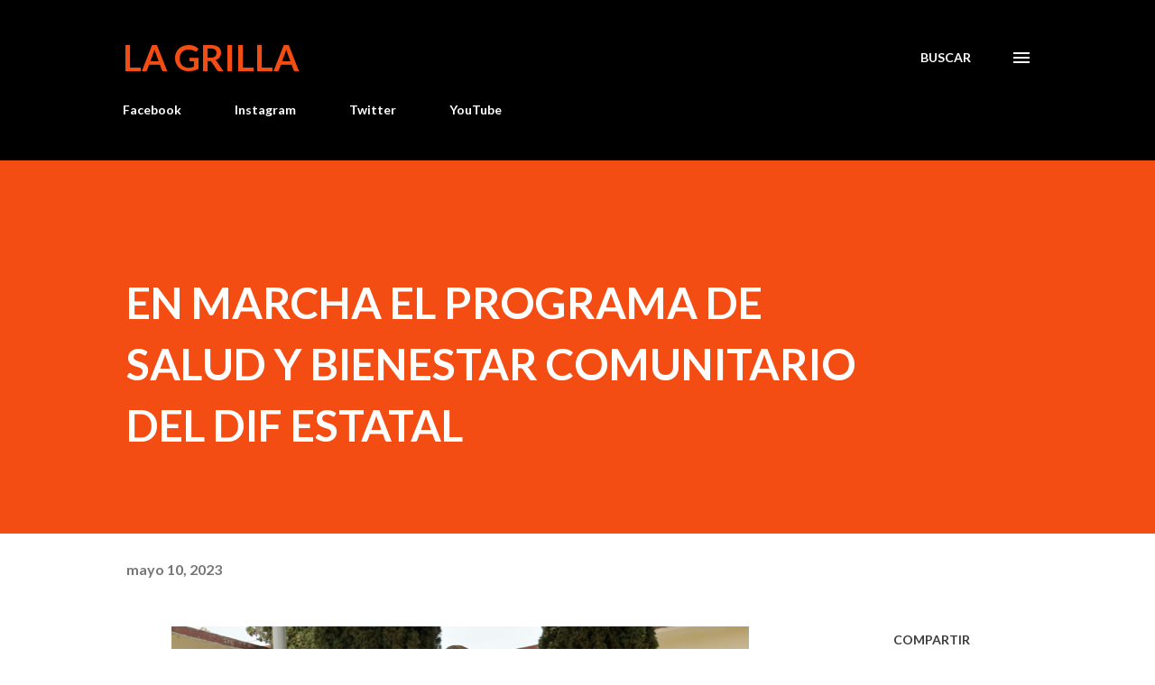

--- FILE ---
content_type: text/html; charset=UTF-8
request_url: https://www.lagrilla.net/2023/05/en-marcha-el-programa-de-salud-y.html
body_size: 37157
content:
<!DOCTYPE html>
<html dir='ltr' lang='es-419'>
<head>
<meta content='width=device-width, initial-scale=1' name='viewport'/>
<title>EN MARCHA EL PROGRAMA DE SALUD Y BIENESTAR COMUNITARIO DEL DIF ESTATAL</title>
<meta content='text/html; charset=UTF-8' http-equiv='Content-Type'/>
<!-- Chrome, Firefox OS and Opera -->
<meta content='#ffffff' name='theme-color'/>
<!-- Windows Phone -->
<meta content='#ffffff' name='msapplication-navbutton-color'/>
<meta content='blogger' name='generator'/>
<link href='https://www.lagrilla.net/favicon.ico' rel='icon' type='image/x-icon'/>
<link href='https://www.lagrilla.net/2023/05/en-marcha-el-programa-de-salud-y.html' rel='canonical'/>
<link rel="alternate" type="application/atom+xml" title="La Grilla - Atom" href="https://www.lagrilla.net/feeds/posts/default" />
<link rel="alternate" type="application/rss+xml" title="La Grilla - RSS" href="https://www.lagrilla.net/feeds/posts/default?alt=rss" />
<link rel="service.post" type="application/atom+xml" title="La Grilla - Atom" href="https://www.blogger.com/feeds/19263170/posts/default" />

<link rel="alternate" type="application/atom+xml" title="La Grilla - Atom" href="https://www.lagrilla.net/feeds/5596218863518120028/comments/default" />
<!--Can't find substitution for tag [blog.ieCssRetrofitLinks]-->
<link href='https://blogger.googleusercontent.com/img/b/R29vZ2xl/AVvXsEjwNhY1-i3yQ2238SNRY_HdgL5IDy-hYrG_TrKJMTGknNsUsRdiKGM5kPZvuIloPERFBbUyLK_yJrk573tHE_w-eAn1cUK9cEO4mdkgFYEM5yUr6O6PXG9Ay01dN8guo1xVLlXfD3pGUHHkTZdB4et7qCGTswnuul-yttUtJjbPnTGA21jvrw/w640-h426/Entrega%20Apoyo%20El%20Durasnillo%206405.JPG.jpg' rel='image_src'/>
<meta content='https://www.lagrilla.net/2023/05/en-marcha-el-programa-de-salud-y.html' property='og:url'/>
<meta content='EN MARCHA EL PROGRAMA DE SALUD Y BIENESTAR COMUNITARIO DEL DIF ESTATAL' property='og:title'/>
<meta content='Primer Diario Digital de Noticias de Aguascalientes, influencers en otros medios para incursionar en la web con portal de noticias.' property='og:description'/>
<meta content='https://blogger.googleusercontent.com/img/b/R29vZ2xl/AVvXsEjwNhY1-i3yQ2238SNRY_HdgL5IDy-hYrG_TrKJMTGknNsUsRdiKGM5kPZvuIloPERFBbUyLK_yJrk573tHE_w-eAn1cUK9cEO4mdkgFYEM5yUr6O6PXG9Ay01dN8guo1xVLlXfD3pGUHHkTZdB4et7qCGTswnuul-yttUtJjbPnTGA21jvrw/w1200-h630-p-k-no-nu/Entrega%20Apoyo%20El%20Durasnillo%206405.JPG.jpg' property='og:image'/>
<style type='text/css'>@font-face{font-family:'Lato';font-style:italic;font-weight:700;font-display:swap;src:url(//fonts.gstatic.com/s/lato/v25/S6u_w4BMUTPHjxsI5wq_FQftx9897sxZ.woff2)format('woff2');unicode-range:U+0100-02BA,U+02BD-02C5,U+02C7-02CC,U+02CE-02D7,U+02DD-02FF,U+0304,U+0308,U+0329,U+1D00-1DBF,U+1E00-1E9F,U+1EF2-1EFF,U+2020,U+20A0-20AB,U+20AD-20C0,U+2113,U+2C60-2C7F,U+A720-A7FF;}@font-face{font-family:'Lato';font-style:italic;font-weight:700;font-display:swap;src:url(//fonts.gstatic.com/s/lato/v25/S6u_w4BMUTPHjxsI5wq_Gwftx9897g.woff2)format('woff2');unicode-range:U+0000-00FF,U+0131,U+0152-0153,U+02BB-02BC,U+02C6,U+02DA,U+02DC,U+0304,U+0308,U+0329,U+2000-206F,U+20AC,U+2122,U+2191,U+2193,U+2212,U+2215,U+FEFF,U+FFFD;}@font-face{font-family:'Lato';font-style:normal;font-weight:400;font-display:swap;src:url(//fonts.gstatic.com/s/lato/v25/S6uyw4BMUTPHjxAwXiWtFCfQ7A.woff2)format('woff2');unicode-range:U+0100-02BA,U+02BD-02C5,U+02C7-02CC,U+02CE-02D7,U+02DD-02FF,U+0304,U+0308,U+0329,U+1D00-1DBF,U+1E00-1E9F,U+1EF2-1EFF,U+2020,U+20A0-20AB,U+20AD-20C0,U+2113,U+2C60-2C7F,U+A720-A7FF;}@font-face{font-family:'Lato';font-style:normal;font-weight:400;font-display:swap;src:url(//fonts.gstatic.com/s/lato/v25/S6uyw4BMUTPHjx4wXiWtFCc.woff2)format('woff2');unicode-range:U+0000-00FF,U+0131,U+0152-0153,U+02BB-02BC,U+02C6,U+02DA,U+02DC,U+0304,U+0308,U+0329,U+2000-206F,U+20AC,U+2122,U+2191,U+2193,U+2212,U+2215,U+FEFF,U+FFFD;}@font-face{font-family:'Lato';font-style:normal;font-weight:700;font-display:swap;src:url(//fonts.gstatic.com/s/lato/v25/S6u9w4BMUTPHh6UVSwaPGQ3q5d0N7w.woff2)format('woff2');unicode-range:U+0100-02BA,U+02BD-02C5,U+02C7-02CC,U+02CE-02D7,U+02DD-02FF,U+0304,U+0308,U+0329,U+1D00-1DBF,U+1E00-1E9F,U+1EF2-1EFF,U+2020,U+20A0-20AB,U+20AD-20C0,U+2113,U+2C60-2C7F,U+A720-A7FF;}@font-face{font-family:'Lato';font-style:normal;font-weight:700;font-display:swap;src:url(//fonts.gstatic.com/s/lato/v25/S6u9w4BMUTPHh6UVSwiPGQ3q5d0.woff2)format('woff2');unicode-range:U+0000-00FF,U+0131,U+0152-0153,U+02BB-02BC,U+02C6,U+02DA,U+02DC,U+0304,U+0308,U+0329,U+2000-206F,U+20AC,U+2122,U+2191,U+2193,U+2212,U+2215,U+FEFF,U+FFFD;}@font-face{font-family:'Lora';font-style:normal;font-weight:400;font-display:swap;src:url(//fonts.gstatic.com/s/lora/v37/0QI6MX1D_JOuGQbT0gvTJPa787weuxJMkq18ndeYxZ2JTg.woff2)format('woff2');unicode-range:U+0460-052F,U+1C80-1C8A,U+20B4,U+2DE0-2DFF,U+A640-A69F,U+FE2E-FE2F;}@font-face{font-family:'Lora';font-style:normal;font-weight:400;font-display:swap;src:url(//fonts.gstatic.com/s/lora/v37/0QI6MX1D_JOuGQbT0gvTJPa787weuxJFkq18ndeYxZ2JTg.woff2)format('woff2');unicode-range:U+0301,U+0400-045F,U+0490-0491,U+04B0-04B1,U+2116;}@font-face{font-family:'Lora';font-style:normal;font-weight:400;font-display:swap;src:url(//fonts.gstatic.com/s/lora/v37/0QI6MX1D_JOuGQbT0gvTJPa787weuxI9kq18ndeYxZ2JTg.woff2)format('woff2');unicode-range:U+0302-0303,U+0305,U+0307-0308,U+0310,U+0312,U+0315,U+031A,U+0326-0327,U+032C,U+032F-0330,U+0332-0333,U+0338,U+033A,U+0346,U+034D,U+0391-03A1,U+03A3-03A9,U+03B1-03C9,U+03D1,U+03D5-03D6,U+03F0-03F1,U+03F4-03F5,U+2016-2017,U+2034-2038,U+203C,U+2040,U+2043,U+2047,U+2050,U+2057,U+205F,U+2070-2071,U+2074-208E,U+2090-209C,U+20D0-20DC,U+20E1,U+20E5-20EF,U+2100-2112,U+2114-2115,U+2117-2121,U+2123-214F,U+2190,U+2192,U+2194-21AE,U+21B0-21E5,U+21F1-21F2,U+21F4-2211,U+2213-2214,U+2216-22FF,U+2308-230B,U+2310,U+2319,U+231C-2321,U+2336-237A,U+237C,U+2395,U+239B-23B7,U+23D0,U+23DC-23E1,U+2474-2475,U+25AF,U+25B3,U+25B7,U+25BD,U+25C1,U+25CA,U+25CC,U+25FB,U+266D-266F,U+27C0-27FF,U+2900-2AFF,U+2B0E-2B11,U+2B30-2B4C,U+2BFE,U+3030,U+FF5B,U+FF5D,U+1D400-1D7FF,U+1EE00-1EEFF;}@font-face{font-family:'Lora';font-style:normal;font-weight:400;font-display:swap;src:url(//fonts.gstatic.com/s/lora/v37/0QI6MX1D_JOuGQbT0gvTJPa787weuxIvkq18ndeYxZ2JTg.woff2)format('woff2');unicode-range:U+0001-000C,U+000E-001F,U+007F-009F,U+20DD-20E0,U+20E2-20E4,U+2150-218F,U+2190,U+2192,U+2194-2199,U+21AF,U+21E6-21F0,U+21F3,U+2218-2219,U+2299,U+22C4-22C6,U+2300-243F,U+2440-244A,U+2460-24FF,U+25A0-27BF,U+2800-28FF,U+2921-2922,U+2981,U+29BF,U+29EB,U+2B00-2BFF,U+4DC0-4DFF,U+FFF9-FFFB,U+10140-1018E,U+10190-1019C,U+101A0,U+101D0-101FD,U+102E0-102FB,U+10E60-10E7E,U+1D2C0-1D2D3,U+1D2E0-1D37F,U+1F000-1F0FF,U+1F100-1F1AD,U+1F1E6-1F1FF,U+1F30D-1F30F,U+1F315,U+1F31C,U+1F31E,U+1F320-1F32C,U+1F336,U+1F378,U+1F37D,U+1F382,U+1F393-1F39F,U+1F3A7-1F3A8,U+1F3AC-1F3AF,U+1F3C2,U+1F3C4-1F3C6,U+1F3CA-1F3CE,U+1F3D4-1F3E0,U+1F3ED,U+1F3F1-1F3F3,U+1F3F5-1F3F7,U+1F408,U+1F415,U+1F41F,U+1F426,U+1F43F,U+1F441-1F442,U+1F444,U+1F446-1F449,U+1F44C-1F44E,U+1F453,U+1F46A,U+1F47D,U+1F4A3,U+1F4B0,U+1F4B3,U+1F4B9,U+1F4BB,U+1F4BF,U+1F4C8-1F4CB,U+1F4D6,U+1F4DA,U+1F4DF,U+1F4E3-1F4E6,U+1F4EA-1F4ED,U+1F4F7,U+1F4F9-1F4FB,U+1F4FD-1F4FE,U+1F503,U+1F507-1F50B,U+1F50D,U+1F512-1F513,U+1F53E-1F54A,U+1F54F-1F5FA,U+1F610,U+1F650-1F67F,U+1F687,U+1F68D,U+1F691,U+1F694,U+1F698,U+1F6AD,U+1F6B2,U+1F6B9-1F6BA,U+1F6BC,U+1F6C6-1F6CF,U+1F6D3-1F6D7,U+1F6E0-1F6EA,U+1F6F0-1F6F3,U+1F6F7-1F6FC,U+1F700-1F7FF,U+1F800-1F80B,U+1F810-1F847,U+1F850-1F859,U+1F860-1F887,U+1F890-1F8AD,U+1F8B0-1F8BB,U+1F8C0-1F8C1,U+1F900-1F90B,U+1F93B,U+1F946,U+1F984,U+1F996,U+1F9E9,U+1FA00-1FA6F,U+1FA70-1FA7C,U+1FA80-1FA89,U+1FA8F-1FAC6,U+1FACE-1FADC,U+1FADF-1FAE9,U+1FAF0-1FAF8,U+1FB00-1FBFF;}@font-face{font-family:'Lora';font-style:normal;font-weight:400;font-display:swap;src:url(//fonts.gstatic.com/s/lora/v37/0QI6MX1D_JOuGQbT0gvTJPa787weuxJOkq18ndeYxZ2JTg.woff2)format('woff2');unicode-range:U+0102-0103,U+0110-0111,U+0128-0129,U+0168-0169,U+01A0-01A1,U+01AF-01B0,U+0300-0301,U+0303-0304,U+0308-0309,U+0323,U+0329,U+1EA0-1EF9,U+20AB;}@font-face{font-family:'Lora';font-style:normal;font-weight:400;font-display:swap;src:url(//fonts.gstatic.com/s/lora/v37/0QI6MX1D_JOuGQbT0gvTJPa787weuxJPkq18ndeYxZ2JTg.woff2)format('woff2');unicode-range:U+0100-02BA,U+02BD-02C5,U+02C7-02CC,U+02CE-02D7,U+02DD-02FF,U+0304,U+0308,U+0329,U+1D00-1DBF,U+1E00-1E9F,U+1EF2-1EFF,U+2020,U+20A0-20AB,U+20AD-20C0,U+2113,U+2C60-2C7F,U+A720-A7FF;}@font-face{font-family:'Lora';font-style:normal;font-weight:400;font-display:swap;src:url(//fonts.gstatic.com/s/lora/v37/0QI6MX1D_JOuGQbT0gvTJPa787weuxJBkq18ndeYxZ0.woff2)format('woff2');unicode-range:U+0000-00FF,U+0131,U+0152-0153,U+02BB-02BC,U+02C6,U+02DA,U+02DC,U+0304,U+0308,U+0329,U+2000-206F,U+20AC,U+2122,U+2191,U+2193,U+2212,U+2215,U+FEFF,U+FFFD;}@font-face{font-family:'Open Sans';font-style:normal;font-weight:600;font-stretch:100%;font-display:swap;src:url(//fonts.gstatic.com/s/opensans/v44/memSYaGs126MiZpBA-UvWbX2vVnXBbObj2OVZyOOSr4dVJWUgsgH1x4taVIUwaEQbjB_mQ.woff2)format('woff2');unicode-range:U+0460-052F,U+1C80-1C8A,U+20B4,U+2DE0-2DFF,U+A640-A69F,U+FE2E-FE2F;}@font-face{font-family:'Open Sans';font-style:normal;font-weight:600;font-stretch:100%;font-display:swap;src:url(//fonts.gstatic.com/s/opensans/v44/memSYaGs126MiZpBA-UvWbX2vVnXBbObj2OVZyOOSr4dVJWUgsgH1x4kaVIUwaEQbjB_mQ.woff2)format('woff2');unicode-range:U+0301,U+0400-045F,U+0490-0491,U+04B0-04B1,U+2116;}@font-face{font-family:'Open Sans';font-style:normal;font-weight:600;font-stretch:100%;font-display:swap;src:url(//fonts.gstatic.com/s/opensans/v44/memSYaGs126MiZpBA-UvWbX2vVnXBbObj2OVZyOOSr4dVJWUgsgH1x4saVIUwaEQbjB_mQ.woff2)format('woff2');unicode-range:U+1F00-1FFF;}@font-face{font-family:'Open Sans';font-style:normal;font-weight:600;font-stretch:100%;font-display:swap;src:url(//fonts.gstatic.com/s/opensans/v44/memSYaGs126MiZpBA-UvWbX2vVnXBbObj2OVZyOOSr4dVJWUgsgH1x4jaVIUwaEQbjB_mQ.woff2)format('woff2');unicode-range:U+0370-0377,U+037A-037F,U+0384-038A,U+038C,U+038E-03A1,U+03A3-03FF;}@font-face{font-family:'Open Sans';font-style:normal;font-weight:600;font-stretch:100%;font-display:swap;src:url(//fonts.gstatic.com/s/opensans/v44/memSYaGs126MiZpBA-UvWbX2vVnXBbObj2OVZyOOSr4dVJWUgsgH1x4iaVIUwaEQbjB_mQ.woff2)format('woff2');unicode-range:U+0307-0308,U+0590-05FF,U+200C-2010,U+20AA,U+25CC,U+FB1D-FB4F;}@font-face{font-family:'Open Sans';font-style:normal;font-weight:600;font-stretch:100%;font-display:swap;src:url(//fonts.gstatic.com/s/opensans/v44/memSYaGs126MiZpBA-UvWbX2vVnXBbObj2OVZyOOSr4dVJWUgsgH1x5caVIUwaEQbjB_mQ.woff2)format('woff2');unicode-range:U+0302-0303,U+0305,U+0307-0308,U+0310,U+0312,U+0315,U+031A,U+0326-0327,U+032C,U+032F-0330,U+0332-0333,U+0338,U+033A,U+0346,U+034D,U+0391-03A1,U+03A3-03A9,U+03B1-03C9,U+03D1,U+03D5-03D6,U+03F0-03F1,U+03F4-03F5,U+2016-2017,U+2034-2038,U+203C,U+2040,U+2043,U+2047,U+2050,U+2057,U+205F,U+2070-2071,U+2074-208E,U+2090-209C,U+20D0-20DC,U+20E1,U+20E5-20EF,U+2100-2112,U+2114-2115,U+2117-2121,U+2123-214F,U+2190,U+2192,U+2194-21AE,U+21B0-21E5,U+21F1-21F2,U+21F4-2211,U+2213-2214,U+2216-22FF,U+2308-230B,U+2310,U+2319,U+231C-2321,U+2336-237A,U+237C,U+2395,U+239B-23B7,U+23D0,U+23DC-23E1,U+2474-2475,U+25AF,U+25B3,U+25B7,U+25BD,U+25C1,U+25CA,U+25CC,U+25FB,U+266D-266F,U+27C0-27FF,U+2900-2AFF,U+2B0E-2B11,U+2B30-2B4C,U+2BFE,U+3030,U+FF5B,U+FF5D,U+1D400-1D7FF,U+1EE00-1EEFF;}@font-face{font-family:'Open Sans';font-style:normal;font-weight:600;font-stretch:100%;font-display:swap;src:url(//fonts.gstatic.com/s/opensans/v44/memSYaGs126MiZpBA-UvWbX2vVnXBbObj2OVZyOOSr4dVJWUgsgH1x5OaVIUwaEQbjB_mQ.woff2)format('woff2');unicode-range:U+0001-000C,U+000E-001F,U+007F-009F,U+20DD-20E0,U+20E2-20E4,U+2150-218F,U+2190,U+2192,U+2194-2199,U+21AF,U+21E6-21F0,U+21F3,U+2218-2219,U+2299,U+22C4-22C6,U+2300-243F,U+2440-244A,U+2460-24FF,U+25A0-27BF,U+2800-28FF,U+2921-2922,U+2981,U+29BF,U+29EB,U+2B00-2BFF,U+4DC0-4DFF,U+FFF9-FFFB,U+10140-1018E,U+10190-1019C,U+101A0,U+101D0-101FD,U+102E0-102FB,U+10E60-10E7E,U+1D2C0-1D2D3,U+1D2E0-1D37F,U+1F000-1F0FF,U+1F100-1F1AD,U+1F1E6-1F1FF,U+1F30D-1F30F,U+1F315,U+1F31C,U+1F31E,U+1F320-1F32C,U+1F336,U+1F378,U+1F37D,U+1F382,U+1F393-1F39F,U+1F3A7-1F3A8,U+1F3AC-1F3AF,U+1F3C2,U+1F3C4-1F3C6,U+1F3CA-1F3CE,U+1F3D4-1F3E0,U+1F3ED,U+1F3F1-1F3F3,U+1F3F5-1F3F7,U+1F408,U+1F415,U+1F41F,U+1F426,U+1F43F,U+1F441-1F442,U+1F444,U+1F446-1F449,U+1F44C-1F44E,U+1F453,U+1F46A,U+1F47D,U+1F4A3,U+1F4B0,U+1F4B3,U+1F4B9,U+1F4BB,U+1F4BF,U+1F4C8-1F4CB,U+1F4D6,U+1F4DA,U+1F4DF,U+1F4E3-1F4E6,U+1F4EA-1F4ED,U+1F4F7,U+1F4F9-1F4FB,U+1F4FD-1F4FE,U+1F503,U+1F507-1F50B,U+1F50D,U+1F512-1F513,U+1F53E-1F54A,U+1F54F-1F5FA,U+1F610,U+1F650-1F67F,U+1F687,U+1F68D,U+1F691,U+1F694,U+1F698,U+1F6AD,U+1F6B2,U+1F6B9-1F6BA,U+1F6BC,U+1F6C6-1F6CF,U+1F6D3-1F6D7,U+1F6E0-1F6EA,U+1F6F0-1F6F3,U+1F6F7-1F6FC,U+1F700-1F7FF,U+1F800-1F80B,U+1F810-1F847,U+1F850-1F859,U+1F860-1F887,U+1F890-1F8AD,U+1F8B0-1F8BB,U+1F8C0-1F8C1,U+1F900-1F90B,U+1F93B,U+1F946,U+1F984,U+1F996,U+1F9E9,U+1FA00-1FA6F,U+1FA70-1FA7C,U+1FA80-1FA89,U+1FA8F-1FAC6,U+1FACE-1FADC,U+1FADF-1FAE9,U+1FAF0-1FAF8,U+1FB00-1FBFF;}@font-face{font-family:'Open Sans';font-style:normal;font-weight:600;font-stretch:100%;font-display:swap;src:url(//fonts.gstatic.com/s/opensans/v44/memSYaGs126MiZpBA-UvWbX2vVnXBbObj2OVZyOOSr4dVJWUgsgH1x4vaVIUwaEQbjB_mQ.woff2)format('woff2');unicode-range:U+0102-0103,U+0110-0111,U+0128-0129,U+0168-0169,U+01A0-01A1,U+01AF-01B0,U+0300-0301,U+0303-0304,U+0308-0309,U+0323,U+0329,U+1EA0-1EF9,U+20AB;}@font-face{font-family:'Open Sans';font-style:normal;font-weight:600;font-stretch:100%;font-display:swap;src:url(//fonts.gstatic.com/s/opensans/v44/memSYaGs126MiZpBA-UvWbX2vVnXBbObj2OVZyOOSr4dVJWUgsgH1x4uaVIUwaEQbjB_mQ.woff2)format('woff2');unicode-range:U+0100-02BA,U+02BD-02C5,U+02C7-02CC,U+02CE-02D7,U+02DD-02FF,U+0304,U+0308,U+0329,U+1D00-1DBF,U+1E00-1E9F,U+1EF2-1EFF,U+2020,U+20A0-20AB,U+20AD-20C0,U+2113,U+2C60-2C7F,U+A720-A7FF;}@font-face{font-family:'Open Sans';font-style:normal;font-weight:600;font-stretch:100%;font-display:swap;src:url(//fonts.gstatic.com/s/opensans/v44/memSYaGs126MiZpBA-UvWbX2vVnXBbObj2OVZyOOSr4dVJWUgsgH1x4gaVIUwaEQbjA.woff2)format('woff2');unicode-range:U+0000-00FF,U+0131,U+0152-0153,U+02BB-02BC,U+02C6,U+02DA,U+02DC,U+0304,U+0308,U+0329,U+2000-206F,U+20AC,U+2122,U+2191,U+2193,U+2212,U+2215,U+FEFF,U+FFFD;}</style>
<style id='page-skin-1' type='text/css'><!--
/*! normalize.css v3.0.1 | MIT License | git.io/normalize */html{font-family:sans-serif;-ms-text-size-adjust:100%;-webkit-text-size-adjust:100%}body{margin:0}article,aside,details,figcaption,figure,footer,header,hgroup,main,nav,section,summary{display:block}audio,canvas,progress,video{display:inline-block;vertical-align:baseline}audio:not([controls]){display:none;height:0}[hidden],template{display:none}a{background:transparent}a:active,a:hover{outline:0}abbr[title]{border-bottom:1px dotted}b,strong{font-weight:bold}dfn{font-style:italic}h1{font-size:2em;margin:.67em 0}mark{background:#ff0;color:#000}small{font-size:80%}sub,sup{font-size:75%;line-height:0;position:relative;vertical-align:baseline}sup{top:-0.5em}sub{bottom:-0.25em}img{border:0}svg:not(:root){overflow:hidden}figure{margin:1em 40px}hr{-moz-box-sizing:content-box;box-sizing:content-box;height:0}pre{overflow:auto}code,kbd,pre,samp{font-family:monospace,monospace;font-size:1em}button,input,optgroup,select,textarea{color:inherit;font:inherit;margin:0}button{overflow:visible}button,select{text-transform:none}button,html input[type="button"],input[type="reset"],input[type="submit"]{-webkit-appearance:button;cursor:pointer}button[disabled],html input[disabled]{cursor:default}button::-moz-focus-inner,input::-moz-focus-inner{border:0;padding:0}input{line-height:normal}input[type="checkbox"],input[type="radio"]{box-sizing:border-box;padding:0}input[type="number"]::-webkit-inner-spin-button,input[type="number"]::-webkit-outer-spin-button{height:auto}input[type="search"]{-webkit-appearance:textfield;-moz-box-sizing:content-box;-webkit-box-sizing:content-box;box-sizing:content-box}input[type="search"]::-webkit-search-cancel-button,input[type="search"]::-webkit-search-decoration{-webkit-appearance:none}fieldset{border:1px solid #c0c0c0;margin:0 2px;padding:.35em .625em .75em}legend{border:0;padding:0}textarea{overflow:auto}optgroup{font-weight:bold}table{border-collapse:collapse;border-spacing:0}td,th{padding:0}
body{
overflow-wrap:break-word;
word-break:break-word;
word-wrap:break-word
}
.hidden{
display:none
}
.invisible{
visibility:hidden
}
.container::after,.float-container::after{
clear:both;
content:"";
display:table
}
.clearboth{
clear:both
}
#comments .comment .comment-actions,.subscribe-popup .FollowByEmail .follow-by-email-submit,.widget.Profile .profile-link{
background:0 0;
border:0;
box-shadow:none;
color:#970101;
cursor:pointer;
font-size:14px;
font-weight:700;
outline:0;
text-decoration:none;
text-transform:uppercase;
width:auto
}
.dim-overlay{
background-color:rgba(0,0,0,.54);
height:100vh;
left:0;
position:fixed;
top:0;
width:100%
}
#sharing-dim-overlay{
background-color:transparent
}
input::-ms-clear{
display:none
}
.blogger-logo,.svg-icon-24.blogger-logo{
fill:#ff9800;
opacity:1
}
.loading-spinner-large{
-webkit-animation:mspin-rotate 1.568s infinite linear;
animation:mspin-rotate 1.568s infinite linear;
height:48px;
overflow:hidden;
position:absolute;
width:48px;
z-index:200
}
.loading-spinner-large>div{
-webkit-animation:mspin-revrot 5332ms infinite steps(4);
animation:mspin-revrot 5332ms infinite steps(4)
}
.loading-spinner-large>div>div{
-webkit-animation:mspin-singlecolor-large-film 1333ms infinite steps(81);
animation:mspin-singlecolor-large-film 1333ms infinite steps(81);
background-size:100%;
height:48px;
width:3888px
}
.mspin-black-large>div>div,.mspin-grey_54-large>div>div{
background-image:url(https://www.blogblog.com/indie/mspin_black_large.svg)
}
.mspin-white-large>div>div{
background-image:url(https://www.blogblog.com/indie/mspin_white_large.svg)
}
.mspin-grey_54-large{
opacity:.54
}
@-webkit-keyframes mspin-singlecolor-large-film{
from{
-webkit-transform:translateX(0);
transform:translateX(0)
}
to{
-webkit-transform:translateX(-3888px);
transform:translateX(-3888px)
}
}
@keyframes mspin-singlecolor-large-film{
from{
-webkit-transform:translateX(0);
transform:translateX(0)
}
to{
-webkit-transform:translateX(-3888px);
transform:translateX(-3888px)
}
}
@-webkit-keyframes mspin-rotate{
from{
-webkit-transform:rotate(0);
transform:rotate(0)
}
to{
-webkit-transform:rotate(360deg);
transform:rotate(360deg)
}
}
@keyframes mspin-rotate{
from{
-webkit-transform:rotate(0);
transform:rotate(0)
}
to{
-webkit-transform:rotate(360deg);
transform:rotate(360deg)
}
}
@-webkit-keyframes mspin-revrot{
from{
-webkit-transform:rotate(0);
transform:rotate(0)
}
to{
-webkit-transform:rotate(-360deg);
transform:rotate(-360deg)
}
}
@keyframes mspin-revrot{
from{
-webkit-transform:rotate(0);
transform:rotate(0)
}
to{
-webkit-transform:rotate(-360deg);
transform:rotate(-360deg)
}
}
.skip-navigation{
background-color:#fff;
box-sizing:border-box;
color:#000;
display:block;
height:0;
left:0;
line-height:50px;
overflow:hidden;
padding-top:0;
position:fixed;
text-align:center;
top:0;
-webkit-transition:box-shadow .3s,height .3s,padding-top .3s;
transition:box-shadow .3s,height .3s,padding-top .3s;
width:100%;
z-index:900
}
.skip-navigation:focus{
box-shadow:0 4px 5px 0 rgba(0,0,0,.14),0 1px 10px 0 rgba(0,0,0,.12),0 2px 4px -1px rgba(0,0,0,.2);
height:50px
}
#main{
outline:0
}
.main-heading{
position:absolute;
clip:rect(1px,1px,1px,1px);
padding:0;
border:0;
height:1px;
width:1px;
overflow:hidden
}
.Attribution{
margin-top:1em;
text-align:center
}
.Attribution .blogger img,.Attribution .blogger svg{
vertical-align:bottom
}
.Attribution .blogger img{
margin-right:.5em
}
.Attribution div{
line-height:24px;
margin-top:.5em
}
.Attribution .copyright,.Attribution .image-attribution{
font-size:.7em;
margin-top:1.5em
}
.BLOG_mobile_video_class{
display:none
}
.bg-photo{
background-attachment:scroll!important
}
body .CSS_LIGHTBOX{
z-index:900
}
.extendable .show-less,.extendable .show-more{
border-color:#970101;
color:#970101;
margin-top:8px
}
.extendable .show-less.hidden,.extendable .show-more.hidden{
display:none
}
.inline-ad{
display:none;
max-width:100%;
overflow:hidden
}
.adsbygoogle{
display:block
}
#cookieChoiceInfo{
bottom:0;
top:auto
}
iframe.b-hbp-video{
border:0
}
.post-body img{
max-width:100%
}
.post-body iframe{
max-width:100%
}
.post-body a[imageanchor="1"]{
display:inline-block
}
.byline{
margin-right:1em
}
.byline:last-child{
margin-right:0
}
.link-copied-dialog{
max-width:520px;
outline:0
}
.link-copied-dialog .modal-dialog-buttons{
margin-top:8px
}
.link-copied-dialog .goog-buttonset-default{
background:0 0;
border:0
}
.link-copied-dialog .goog-buttonset-default:focus{
outline:0
}
.paging-control-container{
margin-bottom:16px
}
.paging-control-container .paging-control{
display:inline-block
}
.paging-control-container .comment-range-text::after,.paging-control-container .paging-control{
color:#970101
}
.paging-control-container .comment-range-text,.paging-control-container .paging-control{
margin-right:8px
}
.paging-control-container .comment-range-text::after,.paging-control-container .paging-control::after{
content:"\b7";
cursor:default;
padding-left:8px;
pointer-events:none
}
.paging-control-container .comment-range-text:last-child::after,.paging-control-container .paging-control:last-child::after{
content:none
}
.byline.reactions iframe{
height:20px
}
.b-notification{
color:#000;
background-color:#fff;
border-bottom:solid 1px #000;
box-sizing:border-box;
padding:16px 32px;
text-align:center
}
.b-notification.visible{
-webkit-transition:margin-top .3s cubic-bezier(.4,0,.2,1);
transition:margin-top .3s cubic-bezier(.4,0,.2,1)
}
.b-notification.invisible{
position:absolute
}
.b-notification-close{
position:absolute;
right:8px;
top:8px
}
.no-posts-message{
line-height:40px;
text-align:center
}
@media screen and (max-width:968px){
body.item-view .post-body a[imageanchor="1"][style*="float: left;"],body.item-view .post-body a[imageanchor="1"][style*="float: right;"]{
float:none!important;
clear:none!important
}
body.item-view .post-body a[imageanchor="1"] img{
display:block;
height:auto;
margin:0 auto
}
body.item-view .post-body>.separator:first-child>a[imageanchor="1"]:first-child{
margin-top:20px
}
.post-body a[imageanchor]{
display:block
}
body.item-view .post-body a[imageanchor="1"]{
margin-left:0!important;
margin-right:0!important
}
body.item-view .post-body a[imageanchor="1"]+a[imageanchor="1"]{
margin-top:16px
}
}
.item-control{
display:none
}
#comments{
border-top:1px dashed rgba(0,0,0,.54);
margin-top:20px;
padding:20px
}
#comments .comment-thread ol{
margin:0;
padding-left:0;
padding-left:0
}
#comments .comment .comment-replybox-single,#comments .comment-thread .comment-replies{
margin-left:60px
}
#comments .comment-thread .thread-count{
display:none
}
#comments .comment{
list-style-type:none;
padding:0 0 30px;
position:relative
}
#comments .comment .comment{
padding-bottom:8px
}
.comment .avatar-image-container{
position:absolute
}
.comment .avatar-image-container img{
border-radius:50%
}
.avatar-image-container svg,.comment .avatar-image-container .avatar-icon{
border-radius:50%;
border:solid 1px #3e3f3c;
box-sizing:border-box;
fill:#3e3f3c;
height:35px;
margin:0;
padding:7px;
width:35px
}
.comment .comment-block{
margin-top:10px;
margin-left:60px;
padding-bottom:0
}
#comments .comment-author-header-wrapper{
margin-left:40px
}
#comments .comment .thread-expanded .comment-block{
padding-bottom:20px
}
#comments .comment .comment-header .user,#comments .comment .comment-header .user a{
color:#3e3f3c;
font-style:normal;
font-weight:700
}
#comments .comment .comment-actions{
bottom:0;
margin-bottom:15px;
position:absolute
}
#comments .comment .comment-actions>*{
margin-right:8px
}
#comments .comment .comment-header .datetime{
bottom:0;
color:rgba(0,0,0,0.54);
display:inline-block;
font-size:13px;
font-style:italic;
margin-left:8px
}
#comments .comment .comment-footer .comment-timestamp a,#comments .comment .comment-header .datetime a{
color:rgba(0,0,0,0.54)
}
#comments .comment .comment-content,.comment .comment-body{
margin-top:12px;
word-break:break-word
}
.comment-body{
margin-bottom:12px
}
#comments.embed[data-num-comments="0"]{
border:0;
margin-top:0;
padding-top:0
}
#comments.embed[data-num-comments="0"] #comment-post-message,#comments.embed[data-num-comments="0"] div.comment-form>p,#comments.embed[data-num-comments="0"] p.comment-footer{
display:none
}
#comment-editor-src{
display:none
}
.comments .comments-content .loadmore.loaded{
max-height:0;
opacity:0;
overflow:hidden
}
.extendable .remaining-items{
height:0;
overflow:hidden;
-webkit-transition:height .3s cubic-bezier(.4,0,.2,1);
transition:height .3s cubic-bezier(.4,0,.2,1)
}
.extendable .remaining-items.expanded{
height:auto
}
.svg-icon-24,.svg-icon-24-button{
cursor:pointer;
height:24px;
width:24px;
min-width:24px
}
.touch-icon{
margin:-12px;
padding:12px
}
.touch-icon:active,.touch-icon:focus{
background-color:rgba(153,153,153,.4);
border-radius:50%
}
svg:not(:root).touch-icon{
overflow:visible
}
html[dir=rtl] .rtl-reversible-icon{
-webkit-transform:scaleX(-1);
-ms-transform:scaleX(-1);
transform:scaleX(-1)
}
.svg-icon-24-button,.touch-icon-button{
background:0 0;
border:0;
margin:0;
outline:0;
padding:0
}
.touch-icon-button .touch-icon:active,.touch-icon-button .touch-icon:focus{
background-color:transparent
}
.touch-icon-button:active .touch-icon,.touch-icon-button:focus .touch-icon{
background-color:rgba(153,153,153,.4);
border-radius:50%
}
.Profile .default-avatar-wrapper .avatar-icon{
border-radius:50%;
border:solid 1px #000000;
box-sizing:border-box;
fill:#000000;
margin:0
}
.Profile .individual .default-avatar-wrapper .avatar-icon{
padding:25px
}
.Profile .individual .avatar-icon,.Profile .individual .profile-img{
height:120px;
width:120px
}
.Profile .team .default-avatar-wrapper .avatar-icon{
padding:8px
}
.Profile .team .avatar-icon,.Profile .team .default-avatar-wrapper,.Profile .team .profile-img{
height:40px;
width:40px
}
.snippet-container{
margin:0;
position:relative;
overflow:hidden
}
.snippet-fade{
bottom:0;
box-sizing:border-box;
position:absolute;
width:96px
}
.snippet-fade{
right:0
}
.snippet-fade:after{
content:"\2026"
}
.snippet-fade:after{
float:right
}
.post-bottom{
-webkit-box-align:center;
-webkit-align-items:center;
-ms-flex-align:center;
align-items:center;
display:-webkit-box;
display:-webkit-flex;
display:-ms-flexbox;
display:flex;
-webkit-flex-wrap:wrap;
-ms-flex-wrap:wrap;
flex-wrap:wrap
}
.post-footer{
-webkit-box-flex:1;
-webkit-flex:1 1 auto;
-ms-flex:1 1 auto;
flex:1 1 auto;
-webkit-flex-wrap:wrap;
-ms-flex-wrap:wrap;
flex-wrap:wrap;
-webkit-box-ordinal-group:2;
-webkit-order:1;
-ms-flex-order:1;
order:1
}
.post-footer>*{
-webkit-box-flex:0;
-webkit-flex:0 1 auto;
-ms-flex:0 1 auto;
flex:0 1 auto
}
.post-footer .byline:last-child{
margin-right:1em
}
.jump-link{
-webkit-box-flex:0;
-webkit-flex:0 0 auto;
-ms-flex:0 0 auto;
flex:0 0 auto;
-webkit-box-ordinal-group:3;
-webkit-order:2;
-ms-flex-order:2;
order:2
}
.centered-top-container.sticky{
left:0;
position:fixed;
right:0;
top:0;
width:auto;
z-index:8;
-webkit-transition-property:opacity,-webkit-transform;
transition-property:opacity,-webkit-transform;
transition-property:transform,opacity;
transition-property:transform,opacity,-webkit-transform;
-webkit-transition-duration:.2s;
transition-duration:.2s;
-webkit-transition-timing-function:cubic-bezier(.4,0,.2,1);
transition-timing-function:cubic-bezier(.4,0,.2,1)
}
.centered-top-placeholder{
display:none
}
.collapsed-header .centered-top-placeholder{
display:block
}
.centered-top-container .Header .replaced h1,.centered-top-placeholder .Header .replaced h1{
display:none
}
.centered-top-container.sticky .Header .replaced h1{
display:block
}
.centered-top-container.sticky .Header .header-widget{
background:0 0
}
.centered-top-container.sticky .Header .header-image-wrapper{
display:none
}
.centered-top-container img,.centered-top-placeholder img{
max-width:100%
}
.collapsible{
-webkit-transition:height .3s cubic-bezier(.4,0,.2,1);
transition:height .3s cubic-bezier(.4,0,.2,1)
}
.collapsible,.collapsible>summary{
display:block;
overflow:hidden
}
.collapsible>:not(summary){
display:none
}
.collapsible[open]>:not(summary){
display:block
}
.collapsible:focus,.collapsible>summary:focus{
outline:0
}
.collapsible>summary{
cursor:pointer;
display:block;
padding:0
}
.collapsible:focus>summary,.collapsible>summary:focus{
background-color:transparent
}
.collapsible>summary::-webkit-details-marker{
display:none
}
.collapsible-title{
-webkit-box-align:center;
-webkit-align-items:center;
-ms-flex-align:center;
align-items:center;
display:-webkit-box;
display:-webkit-flex;
display:-ms-flexbox;
display:flex
}
.collapsible-title .title{
-webkit-box-flex:1;
-webkit-flex:1 1 auto;
-ms-flex:1 1 auto;
flex:1 1 auto;
-webkit-box-ordinal-group:1;
-webkit-order:0;
-ms-flex-order:0;
order:0;
overflow:hidden;
text-overflow:ellipsis;
white-space:nowrap
}
.collapsible-title .chevron-down,.collapsible[open] .collapsible-title .chevron-up{
display:block
}
.collapsible-title .chevron-up,.collapsible[open] .collapsible-title .chevron-down{
display:none
}
.overflowable-container{
max-height:48px;
overflow:hidden;
position:relative
}
.overflow-button{
cursor:pointer
}
#overflowable-dim-overlay{
background:0 0
}
.overflow-popup{
box-shadow:0 2px 2px 0 rgba(0,0,0,.14),0 3px 1px -2px rgba(0,0,0,.2),0 1px 5px 0 rgba(0,0,0,.12);
background-color:#ffffff;
left:0;
max-width:calc(100% - 32px);
position:absolute;
top:0;
visibility:hidden;
z-index:101
}
.overflow-popup ul{
list-style:none
}
.overflow-popup .tabs li,.overflow-popup li{
display:block;
height:auto
}
.overflow-popup .tabs li{
padding-left:0;
padding-right:0
}
.overflow-button.hidden,.overflow-popup .tabs li.hidden,.overflow-popup li.hidden{
display:none
}
.ripple{
position:relative
}
.ripple>*{
z-index:1
}
.splash-wrapper{
bottom:0;
left:0;
overflow:hidden;
pointer-events:none;
position:absolute;
right:0;
top:0;
z-index:0
}
.splash{
background:#ccc;
border-radius:100%;
display:block;
opacity:.6;
position:absolute;
-webkit-transform:scale(0);
-ms-transform:scale(0);
transform:scale(0)
}
.splash.animate{
-webkit-animation:ripple-effect .4s linear;
animation:ripple-effect .4s linear
}
@-webkit-keyframes ripple-effect{
100%{
opacity:0;
-webkit-transform:scale(2.5);
transform:scale(2.5)
}
}
@keyframes ripple-effect{
100%{
opacity:0;
-webkit-transform:scale(2.5);
transform:scale(2.5)
}
}
.search{
display:-webkit-box;
display:-webkit-flex;
display:-ms-flexbox;
display:flex;
line-height:24px;
width:24px
}
.search.focused{
width:100%
}
.search.focused .section{
width:100%
}
.search form{
z-index:101
}
.search h3{
display:none
}
.search form{
display:-webkit-box;
display:-webkit-flex;
display:-ms-flexbox;
display:flex;
-webkit-box-flex:1;
-webkit-flex:1 0 0;
-ms-flex:1 0 0px;
flex:1 0 0;
border-bottom:solid 1px transparent;
padding-bottom:8px
}
.search form>*{
display:none
}
.search.focused form>*{
display:block
}
.search .search-input label{
display:none
}
.centered-top-placeholder.cloned .search form{
z-index:30
}
.search.focused form{
border-color:#3e3f3c;
position:relative;
width:auto
}
.collapsed-header .centered-top-container .search.focused form{
border-bottom-color:transparent
}
.search-expand{
-webkit-box-flex:0;
-webkit-flex:0 0 auto;
-ms-flex:0 0 auto;
flex:0 0 auto
}
.search-expand-text{
display:none
}
.search-close{
display:inline;
vertical-align:middle
}
.search-input{
-webkit-box-flex:1;
-webkit-flex:1 0 1px;
-ms-flex:1 0 1px;
flex:1 0 1px
}
.search-input input{
background:0 0;
border:0;
box-sizing:border-box;
color:#3e3f3c;
display:inline-block;
outline:0;
width:calc(100% - 48px)
}
.search-input input.no-cursor{
color:transparent;
text-shadow:0 0 0 #3e3f3c
}
.collapsed-header .centered-top-container .search-action,.collapsed-header .centered-top-container .search-input input{
color:#3e3f3c
}
.collapsed-header .centered-top-container .search-input input.no-cursor{
color:transparent;
text-shadow:0 0 0 #3e3f3c
}
.collapsed-header .centered-top-container .search-input input.no-cursor:focus,.search-input input.no-cursor:focus{
outline:0
}
.search-focused>*{
visibility:hidden
}
.search-focused .search,.search-focused .search-icon{
visibility:visible
}
.search.focused .search-action{
display:block
}
.search.focused .search-action:disabled{
opacity:.3
}
.sidebar-container{
background-color:#f7f7f7;
max-width:320px;
overflow-y:auto;
-webkit-transition-property:-webkit-transform;
transition-property:-webkit-transform;
transition-property:transform;
transition-property:transform,-webkit-transform;
-webkit-transition-duration:.3s;
transition-duration:.3s;
-webkit-transition-timing-function:cubic-bezier(0,0,.2,1);
transition-timing-function:cubic-bezier(0,0,.2,1);
width:320px;
z-index:101;
-webkit-overflow-scrolling:touch
}
.sidebar-container .navigation{
line-height:0;
padding:16px
}
.sidebar-container .sidebar-back{
cursor:pointer
}
.sidebar-container .widget{
background:0 0;
margin:0 16px;
padding:16px 0
}
.sidebar-container .widget .title{
color:#000000;
margin:0
}
.sidebar-container .widget ul{
list-style:none;
margin:0;
padding:0
}
.sidebar-container .widget ul ul{
margin-left:1em
}
.sidebar-container .widget li{
font-size:16px;
line-height:normal
}
.sidebar-container .widget+.widget{
border-top:1px dashed #000000
}
.BlogArchive li{
margin:16px 0
}
.BlogArchive li:last-child{
margin-bottom:0
}
.Label li a{
display:inline-block
}
.BlogArchive .post-count,.Label .label-count{
float:right;
margin-left:.25em
}
.BlogArchive .post-count::before,.Label .label-count::before{
content:"("
}
.BlogArchive .post-count::after,.Label .label-count::after{
content:")"
}
.widget.Translate .skiptranslate>div{
display:block!important
}
.widget.Profile .profile-link{
display:-webkit-box;
display:-webkit-flex;
display:-ms-flexbox;
display:flex
}
.widget.Profile .team-member .default-avatar-wrapper,.widget.Profile .team-member .profile-img{
-webkit-box-flex:0;
-webkit-flex:0 0 auto;
-ms-flex:0 0 auto;
flex:0 0 auto;
margin-right:1em
}
.widget.Profile .individual .profile-link{
-webkit-box-orient:vertical;
-webkit-box-direction:normal;
-webkit-flex-direction:column;
-ms-flex-direction:column;
flex-direction:column
}
.widget.Profile .team .profile-link .profile-name{
-webkit-align-self:center;
-ms-flex-item-align:center;
align-self:center;
display:block;
-webkit-box-flex:1;
-webkit-flex:1 1 auto;
-ms-flex:1 1 auto;
flex:1 1 auto
}
.dim-overlay{
background-color:rgba(0,0,0,.54);
z-index:100
}
body.sidebar-visible{
overflow-y:hidden
}
@media screen and (max-width:1619px){
.sidebar-container{
bottom:0;
position:fixed;
top:0;
left:auto;
right:0
}
.sidebar-container.sidebar-invisible{
-webkit-transition-timing-function:cubic-bezier(.4,0,.6,1);
transition-timing-function:cubic-bezier(.4,0,.6,1);
-webkit-transform:translateX(320px);
-ms-transform:translateX(320px);
transform:translateX(320px)
}
}
.dialog{
box-shadow:0 2px 2px 0 rgba(0,0,0,.14),0 3px 1px -2px rgba(0,0,0,.2),0 1px 5px 0 rgba(0,0,0,.12);
background:#ffffff;
box-sizing:border-box;
color:#3e3f3c;
padding:30px;
position:fixed;
text-align:center;
width:calc(100% - 24px);
z-index:101
}
.dialog input[type=email],.dialog input[type=text]{
background-color:transparent;
border:0;
border-bottom:solid 1px rgba(62,63,60,.12);
color:#3e3f3c;
display:block;
font-family:Lora, serif;
font-size:16px;
line-height:24px;
margin:auto;
padding-bottom:7px;
outline:0;
text-align:center;
width:100%
}
.dialog input[type=email]::-webkit-input-placeholder,.dialog input[type=text]::-webkit-input-placeholder{
color:#3e3f3c
}
.dialog input[type=email]::-moz-placeholder,.dialog input[type=text]::-moz-placeholder{
color:#3e3f3c
}
.dialog input[type=email]:-ms-input-placeholder,.dialog input[type=text]:-ms-input-placeholder{
color:#3e3f3c
}
.dialog input[type=email]::-ms-input-placeholder,.dialog input[type=text]::-ms-input-placeholder{
color:#3e3f3c
}
.dialog input[type=email]::placeholder,.dialog input[type=text]::placeholder{
color:#3e3f3c
}
.dialog input[type=email]:focus,.dialog input[type=text]:focus{
border-bottom:solid 2px #970101;
padding-bottom:6px
}
.dialog input.no-cursor{
color:transparent;
text-shadow:0 0 0 #3e3f3c
}
.dialog input.no-cursor:focus{
outline:0
}
.dialog input.no-cursor:focus{
outline:0
}
.dialog input[type=submit]{
font-family:Lora, serif
}
.dialog .goog-buttonset-default{
color:#970101
}
.subscribe-popup{
max-width:364px
}
.subscribe-popup h3{
color:#ffffff;
font-size:1.8em;
margin-top:0
}
.subscribe-popup .FollowByEmail h3{
display:none
}
.subscribe-popup .FollowByEmail .follow-by-email-submit{
color:#970101;
display:inline-block;
margin:0 auto;
margin-top:24px;
width:auto;
white-space:normal
}
.subscribe-popup .FollowByEmail .follow-by-email-submit:disabled{
cursor:default;
opacity:.3
}
@media (max-width:800px){
.blog-name div.widget.Subscribe{
margin-bottom:16px
}
body.item-view .blog-name div.widget.Subscribe{
margin:8px auto 16px auto;
width:100%
}
}
body#layout .bg-photo,body#layout .bg-photo-overlay{
display:none
}
body#layout .page_body{
padding:0;
position:relative;
top:0
}
body#layout .page{
display:inline-block;
left:inherit;
position:relative;
vertical-align:top;
width:540px
}
body#layout .centered{
max-width:954px
}
body#layout .navigation{
display:none
}
body#layout .sidebar-container{
display:inline-block;
width:40%
}
body#layout .hamburger-menu,body#layout .search{
display:none
}
.widget.Sharing .sharing-button{
display:none
}
.widget.Sharing .sharing-buttons li{
padding:0
}
.widget.Sharing .sharing-buttons li span{
display:none
}
.post-share-buttons{
position:relative
}
.centered-bottom .share-buttons .svg-icon-24,.share-buttons .svg-icon-24{
fill:#3e3f3c
}
.sharing-open.touch-icon-button:active .touch-icon,.sharing-open.touch-icon-button:focus .touch-icon{
background-color:transparent
}
.share-buttons{
background-color:#ffffff;
border-radius:2px;
box-shadow:0 2px 2px 0 rgba(0,0,0,.14),0 3px 1px -2px rgba(0,0,0,.2),0 1px 5px 0 rgba(0,0,0,.12);
color:#3e3f3c;
list-style:none;
margin:0;
padding:8px 0;
position:absolute;
top:-11px;
min-width:200px;
z-index:101
}
.share-buttons.hidden{
display:none
}
.sharing-button{
background:0 0;
border:0;
margin:0;
outline:0;
padding:0;
cursor:pointer
}
.share-buttons li{
margin:0;
height:48px
}
.share-buttons li:last-child{
margin-bottom:0
}
.share-buttons li .sharing-platform-button{
box-sizing:border-box;
cursor:pointer;
display:block;
height:100%;
margin-bottom:0;
padding:0 16px;
position:relative;
width:100%
}
.share-buttons li .sharing-platform-button:focus,.share-buttons li .sharing-platform-button:hover{
background-color:rgba(128,128,128,.1);
outline:0
}
.share-buttons li svg[class*=" sharing-"],.share-buttons li svg[class^=sharing-]{
position:absolute;
top:10px
}
.share-buttons li span.sharing-platform-button{
position:relative;
top:0
}
.share-buttons li .platform-sharing-text{
display:block;
font-size:16px;
line-height:48px;
white-space:nowrap
}
.share-buttons li .platform-sharing-text{
margin-left:56px
}
.flat-button{
cursor:pointer;
display:inline-block;
font-weight:700;
text-transform:uppercase;
border-radius:2px;
padding:8px;
margin:-8px
}
.flat-icon-button{
background:0 0;
border:0;
margin:0;
outline:0;
padding:0;
margin:-12px;
padding:12px;
cursor:pointer;
box-sizing:content-box;
display:inline-block;
line-height:0
}
.flat-icon-button,.flat-icon-button .splash-wrapper{
border-radius:50%
}
.flat-icon-button .splash.animate{
-webkit-animation-duration:.3s;
animation-duration:.3s
}
h1,h2,h3,h4,h5,h6{
margin:0
}
.post-body h1,.post-body h2,.post-body h3,.post-body h4,.post-body h5,.post-body h6{
margin:1em 0
}
.action-link,a{
color:#970101;
cursor:pointer;
text-decoration:none
}
.action-link:visited,a:visited{
color:#970101
}
.action-link:hover,a:hover{
color:#970101
}
body{
background-color:#ffffff;
color:#3e3f3c;
font:400 20px Lora, serif;
margin:0 auto
}
.unused{
background:#ffffff none repeat scroll top left
}
.dim-overlay{
z-index:100
}
.all-container{
min-height:100vh;
display:-webkit-box;
display:-webkit-flex;
display:-ms-flexbox;
display:flex;
-webkit-box-orient:vertical;
-webkit-box-direction:normal;
-webkit-flex-direction:column;
-ms-flex-direction:column;
flex-direction:column
}
body.sidebar-visible .all-container{
overflow-y:scroll
}
.page{
max-width:1280px;
width:100%
}
.Blog{
padding:0;
padding-left:136px
}
.main_content_container{
-webkit-box-flex:0;
-webkit-flex:0 0 auto;
-ms-flex:0 0 auto;
flex:0 0 auto;
margin:0 auto;
max-width:1600px;
width:100%
}
.centered-top-container{
-webkit-box-flex:0;
-webkit-flex:0 0 auto;
-ms-flex:0 0 auto;
flex:0 0 auto
}
.centered-top,.centered-top-placeholder{
box-sizing:border-box;
width:100%
}
.centered-top{
box-sizing:border-box;
margin:0 auto;
max-width:1280px;
padding:44px 136px 32px 136px;
width:100%
}
.centered-top h3{
color:rgba(255,255,255,0.54);
font:700 14px Lato, sans-serif
}
.centered{
width:100%
}
.centered-top-firstline{
display:-webkit-box;
display:-webkit-flex;
display:-ms-flexbox;
display:flex;
position:relative;
width:100%
}
.main_header_elements{
display:-webkit-box;
display:-webkit-flex;
display:-ms-flexbox;
display:flex;
-webkit-box-flex:0;
-webkit-flex:0 1 auto;
-ms-flex:0 1 auto;
flex:0 1 auto;
-webkit-box-ordinal-group:2;
-webkit-order:1;
-ms-flex-order:1;
order:1;
overflow-x:hidden;
width:100%
}
html[dir=rtl] .main_header_elements{
-webkit-box-ordinal-group:3;
-webkit-order:2;
-ms-flex-order:2;
order:2
}
body.search-view .centered-top.search-focused .blog-name{
display:none
}
.widget.Header img{
max-width:100%
}
.blog-name{
-webkit-box-flex:1;
-webkit-flex:1 1 auto;
-ms-flex:1 1 auto;
flex:1 1 auto;
min-width:0;
-webkit-box-ordinal-group:2;
-webkit-order:1;
-ms-flex-order:1;
order:1;
-webkit-transition:opacity .2s cubic-bezier(.4,0,.2,1);
transition:opacity .2s cubic-bezier(.4,0,.2,1)
}
.subscribe-section-container{
-webkit-box-flex:0;
-webkit-flex:0 0 auto;
-ms-flex:0 0 auto;
flex:0 0 auto;
-webkit-box-ordinal-group:3;
-webkit-order:2;
-ms-flex-order:2;
order:2
}
.search{
-webkit-box-flex:0;
-webkit-flex:0 0 auto;
-ms-flex:0 0 auto;
flex:0 0 auto;
-webkit-box-ordinal-group:4;
-webkit-order:3;
-ms-flex-order:3;
order:3;
line-height:40px
}
.search svg{
margin-bottom:8px;
margin-top:8px;
padding-bottom:0;
padding-top:0
}
.search,.search.focused{
display:block;
width:auto
}
.search .section{
opacity:0;
position:absolute;
right:0;
top:0;
-webkit-transition:opacity .2s cubic-bezier(.4,0,.2,1);
transition:opacity .2s cubic-bezier(.4,0,.2,1)
}
.search-expand{
background:0 0;
border:0;
margin:0;
outline:0;
padding:0;
display:block
}
.search.focused .search-expand{
visibility:hidden
}
.hamburger-menu{
float:right;
height:40px
}
.search-expand,.subscribe-section-container{
margin-left:44px
}
.hamburger-section{
-webkit-box-flex:1;
-webkit-flex:1 0 auto;
-ms-flex:1 0 auto;
flex:1 0 auto;
margin-left:44px;
-webkit-box-ordinal-group:3;
-webkit-order:2;
-ms-flex-order:2;
order:2
}
html[dir=rtl] .hamburger-section{
-webkit-box-ordinal-group:2;
-webkit-order:1;
-ms-flex-order:1;
order:1
}
.search-expand-icon{
display:none
}
.search-expand-text{
display:block
}
.search-input{
width:100%
}
.search-focused .hamburger-section{
visibility:visible
}
.centered-top-secondline .PageList ul{
margin:0;
max-height:288px;
overflow-y:hidden
}
.centered-top-secondline .PageList li{
margin-right:30px
}
.centered-top-secondline .PageList li:first-child a{
padding-left:0
}
.centered-top-secondline .PageList .overflow-popup ul{
overflow-y:auto
}
.centered-top-secondline .PageList .overflow-popup li{
display:block
}
.centered-top-secondline .PageList .overflow-popup li.hidden{
display:none
}
.overflowable-contents li{
display:inline-block;
height:48px
}
.sticky .blog-name{
overflow:hidden
}
.sticky .blog-name .widget.Header h1{
overflow:hidden;
text-overflow:ellipsis;
white-space:nowrap
}
.sticky .blog-name .widget.Header p,.sticky .centered-top-secondline{
display:none
}
.centered-top-container,.centered-top-placeholder{
background:#000000 none repeat scroll top left
}
.centered-top .svg-icon-24{
fill:#ffffff
}
.blog-name h1,.blog-name h1 a{
color:#f44d14;
font:normal 700 40px Lato, sans-serif;
line-height:40px;
text-transform:uppercase
}
.widget.Header .header-widget p{
font:700 14px Lato, sans-serif;
font-style:italic;
color:rgba(255,255,255,0.54);
line-height:1.6;
max-width:676px
}
.centered-top .flat-button{
color:#ffffff;
cursor:pointer;
font:700 14px Lato, sans-serif;
line-height:40px;
text-transform:uppercase;
-webkit-transition:opacity .2s cubic-bezier(.4,0,.2,1);
transition:opacity .2s cubic-bezier(.4,0,.2,1)
}
.subscribe-button{
background:0 0;
border:0;
margin:0;
outline:0;
padding:0;
display:block
}
html[dir=ltr] .search form{
margin-right:12px
}
.search.focused .section{
opacity:1;
margin-right:36px;
width:calc(100% - 36px)
}
.search input{
border:0;
color:rgba(255,255,255,0.54);
font:700 16px Lato, sans-serif;
line-height:40px;
outline:0;
width:100%
}
.search form{
padding-bottom:0
}
.search input[type=submit]{
display:none
}
.search input::-webkit-input-placeholder{
text-transform:uppercase
}
.search input::-moz-placeholder{
text-transform:uppercase
}
.search input:-ms-input-placeholder{
text-transform:uppercase
}
.search input::-ms-input-placeholder{
text-transform:uppercase
}
.search input::placeholder{
text-transform:uppercase
}
.centered-top-secondline .dim-overlay,.search .dim-overlay{
background:0 0
}
.centered-top-secondline .PageList .overflow-button a,.centered-top-secondline .PageList li a{
color:#ffffff;
font:700 14px Lato, sans-serif;
line-height:48px;
padding:12px
}
.centered-top-secondline .PageList li.selected a{
color:#ffffff
}
.centered-top-secondline .overflow-popup .PageList li a{
color:#3e3f3c
}
.PageList ul{
padding:0
}
.sticky .search form{
border:0
}
.sticky{
box-shadow:0 0 20px 0 rgba(0,0,0,.7)
}
.sticky .centered-top{
padding-bottom:0;
padding-top:0
}
.sticky .blog-name h1,.sticky .search,.sticky .search-expand,.sticky .subscribe-button{
line-height:56px
}
.sticky .hamburger-section,.sticky .search-expand,.sticky .search.focused .search-submit{
-webkit-box-align:center;
-webkit-align-items:center;
-ms-flex-align:center;
align-items:center;
display:-webkit-box;
display:-webkit-flex;
display:-ms-flexbox;
display:flex;
height:56px
}
.subscribe-popup h3{
color:rgba(0,0,0,0.84);
font:700 24px Lato, sans-serif;
margin-bottom:24px
}
.subscribe-popup div.widget.FollowByEmail .follow-by-email-address{
color:rgba(0,0,0,0.84);
font:700 14px Lato, sans-serif
}
.subscribe-popup div.widget.FollowByEmail .follow-by-email-submit{
color:#3e3f3c;
font:700 14px Lato, sans-serif;
margin-top:24px
}
.post-content{
-webkit-box-flex:0;
-webkit-flex:0 1 auto;
-ms-flex:0 1 auto;
flex:0 1 auto;
-webkit-box-ordinal-group:2;
-webkit-order:1;
-ms-flex-order:1;
order:1;
margin-right:76px;
max-width:676px;
width:100%
}
.post-filter-message{
background-color:#970101;
color:#ffffff;
display:-webkit-box;
display:-webkit-flex;
display:-ms-flexbox;
display:flex;
font:700 16px Lato, sans-serif;
margin:40px 136px 48px 136px;
padding:10px;
position:relative
}
.post-filter-message>*{
-webkit-box-flex:0;
-webkit-flex:0 0 auto;
-ms-flex:0 0 auto;
flex:0 0 auto
}
.post-filter-message .search-query{
font-style:italic;
quotes:"\201c" "\201d" "\2018" "\2019"
}
.post-filter-message .search-query::before{
content:open-quote
}
.post-filter-message .search-query::after{
content:close-quote
}
.post-filter-message div{
display:inline-block
}
.post-filter-message a{
color:#ffffff;
display:inline-block;
text-transform:uppercase
}
.post-filter-description{
-webkit-box-flex:1;
-webkit-flex:1 1 auto;
-ms-flex:1 1 auto;
flex:1 1 auto;
margin-right:16px
}
.post-title{
margin-top:0
}
body.feed-view .post-outer-container{
margin-top:85px
}
body.feed-view .feed-message+.post-outer-container,body.feed-view .post-outer-container:first-child{
margin-top:0
}
.post-outer{
display:-webkit-box;
display:-webkit-flex;
display:-ms-flexbox;
display:flex;
position:relative
}
.post-outer .snippet-thumbnail{
-webkit-box-align:center;
-webkit-align-items:center;
-ms-flex-align:center;
align-items:center;
background:#000;
display:-webkit-box;
display:-webkit-flex;
display:-ms-flexbox;
display:flex;
-webkit-box-flex:0;
-webkit-flex:0 0 auto;
-ms-flex:0 0 auto;
flex:0 0 auto;
height:256px;
-webkit-box-pack:center;
-webkit-justify-content:center;
-ms-flex-pack:center;
justify-content:center;
margin-right:136px;
overflow:hidden;
-webkit-box-ordinal-group:3;
-webkit-order:2;
-ms-flex-order:2;
order:2;
position:relative;
width:256px
}
.post-outer .thumbnail-empty{
background:0 0
}
.post-outer .snippet-thumbnail-img{
background-position:center;
background-repeat:no-repeat;
background-size:cover;
width:100%;
height:100%
}
.post-outer .snippet-thumbnail img{
max-height:100%
}
.post-title-container{
margin-bottom:16px
}
.post-bottom{
-webkit-box-align:baseline;
-webkit-align-items:baseline;
-ms-flex-align:baseline;
align-items:baseline;
display:-webkit-box;
display:-webkit-flex;
display:-ms-flexbox;
display:flex;
-webkit-box-pack:justify;
-webkit-justify-content:space-between;
-ms-flex-pack:justify;
justify-content:space-between
}
.post-share-buttons-bottom{
float:left
}
.footer{
-webkit-box-flex:0;
-webkit-flex:0 0 auto;
-ms-flex:0 0 auto;
flex:0 0 auto;
margin:auto auto 0 auto;
padding-bottom:32px;
width:auto
}
.post-header-container{
margin-bottom:12px
}
.post-header-container .post-share-buttons-top{
float:right
}
.post-header-container .post-header{
float:left
}
.byline{
display:inline-block;
margin-bottom:8px
}
.byline,.byline a,.flat-button{
color:#3e3f3c;
font:700 14px Lato, sans-serif
}
.flat-button.ripple .splash{
background-color:rgba(62,63,60,.4)
}
.flat-button.ripple:hover{
background-color:rgba(62,63,60,.12)
}
.post-footer .byline{
text-transform:uppercase
}
.post-comment-link{
line-height:1
}
.blog-pager{
float:right;
margin-right:468px;
margin-top:48px
}
.FeaturedPost{
margin-bottom:56px
}
.FeaturedPost h3{
margin:16px 136px 8px 136px
}
.shown-ad{
margin-bottom:85px;
margin-top:85px
}
.shown-ad .inline-ad{
display:block;
max-width:676px
}
body.feed-view .shown-ad:last-child{
display:none
}
.post-title,.post-title a{
color:#3e3f3c;
font:700 36px Lato, sans-serif;
line-height:1.3333333333
}
.feed-message{
color:rgba(0,0,0,0.54);
font:700 16px Lato, sans-serif;
margin-bottom:52px
}
.post-header-container .byline,.post-header-container .byline a{
color:rgba(0,0,0,0.54);
font:700 16px Lato, sans-serif
}
.post-header-container .byline.post-author:not(:last-child)::after{
content:"\b7"
}
.post-header-container .byline.post-author:not(:last-child){
margin-right:0
}
.post-snippet-container{
font:400 20px Lora, serif
}
.sharing-button{
text-transform:uppercase;
word-break:normal
}
.post-outer-container .svg-icon-24{
fill:#3e3f3c
}
.post-body{
color:#3e3f3c;
font:400 20px Lora, serif;
line-height:2;
margin-bottom:24px
}
.blog-pager .blog-pager-older-link{
color:#3e3f3c;
float:right;
font:700 14px Lato, sans-serif;
text-transform:uppercase
}
.no-posts-message{
margin:32px
}
body.item-view .Blog .post-title-container{
background-color:#f44d14;
box-sizing:border-box;
margin-bottom:-1px;
padding-bottom:86px;
padding-right:290px;
padding-left:140px;
padding-top:124px;
width:100%
}
body.item-view .Blog .post-title,body.item-view .Blog .post-title a{
color:#ffffff;
font:700 48px Lato, sans-serif;
line-height:1.4166666667;
margin-bottom:0
}
body.item-view .Blog{
margin:0;
margin-bottom:85px;
padding:0
}
body.item-view .Blog .post-content{
margin-right:0;
max-width:none
}
body.item-view .comments,body.item-view .shown-ad,body.item-view .widget.Blog .post-bottom{
margin-bottom:0;
margin-right:400px;
margin-left:140px;
margin-top:0
}
body.item-view .widget.Header header p{
max-width:740px
}
body.item-view .shown-ad{
margin-bottom:24px;
margin-top:24px
}
body.item-view .Blog .post-header-container{
padding-left:140px
}
body.item-view .Blog .post-header-container .post-author-profile-pic-container{
background-color:#f44d14;
border-top:1px solid #f44d14;
float:left;
height:84px;
margin-right:24px;
margin-left:-140px;
padding-left:140px
}
body.item-view .Blog .post-author-profile-pic{
max-height:100%
}
body.item-view .Blog .post-header{
float:left;
height:84px
}
body.item-view .Blog .post-header>*{
position:relative;
top:50%;
-webkit-transform:translateY(-50%);
-ms-transform:translateY(-50%);
transform:translateY(-50%)
}
body.item-view .post-body{
color:#3e3f3c;
font:400 20px Lora, serif;
line-height:2
}
body.item-view .Blog .post-body-container{
padding-right:290px;
position:relative;
margin-left:140px;
margin-top:20px;
margin-bottom:32px
}
body.item-view .Blog .post-body{
margin-bottom:0;
margin-right:110px
}
body.item-view .Blog .post-body::first-letter{
float:left;
font-size:80px;
font-weight:600;
line-height:1;
margin-right:16px
}
body.item-view .Blog .post-body div[style*="text-align: center"]::first-letter{
float:none;
font-size:inherit;
font-weight:inherit;
line-height:inherit;
margin-right:0
}
body.item-view .Blog .post-body::first-line{
color:#3e3f3c
}
body.item-view .Blog .post-body-container .post-sidebar{
right:0;
position:absolute;
top:0;
width:290px
}
body.item-view .Blog .post-body-container .post-sidebar .sharing-button{
display:inline-block
}
.widget.Attribution{
clear:both;
font:600 14px Open Sans, sans-serif;
padding-top:2em
}
.widget.Attribution .blogger{
margin:12px
}
.widget.Attribution svg{
fill:rgba(0, 0, 0, 0.54)
}
body.item-view .PopularPosts{
margin-left:140px
}
body.item-view .PopularPosts .widget-content>ul{
padding-left:0
}
body.item-view .PopularPosts .widget-content>ul>li{
display:block
}
body.item-view .PopularPosts .post-content{
margin-right:76px;
max-width:664px
}
body.item-view .PopularPosts .post:not(:last-child){
margin-bottom:85px
}
body.item-view .post-body-container img{
height:auto;
max-width:100%
}
body.item-view .PopularPosts>.title{
color:rgba(0,0,0,0.54);
font:700 16px Lato, sans-serif;
margin-bottom:36px
}
body.item-view .post-sidebar .post-labels-sidebar{
margin-top:48px;
min-width:150px
}
body.item-view .post-sidebar .post-labels-sidebar h3{
color:#3e3f3c;
font:700 14px Lato, sans-serif;
margin-bottom:16px
}
body.item-view .post-sidebar .post-labels-sidebar a{
color:#3e3f3c;
display:block;
font:400 14px Lato, sans-serif;
font-style:italic;
line-height:2
}
body.item-view blockquote{
font:italic 700 36px Lato, sans-serif;
font-style:italic;
quotes:"\201c" "\201d" "\2018" "\2019"
}
body.item-view blockquote::before{
content:open-quote
}
body.item-view blockquote::after{
content:close-quote
}
body.item-view .post-bottom{
display:-webkit-box;
display:-webkit-flex;
display:-ms-flexbox;
display:flex;
float:none
}
body.item-view .widget.Blog .post-share-buttons-bottom{
-webkit-box-flex:0;
-webkit-flex:0 1 auto;
-ms-flex:0 1 auto;
flex:0 1 auto;
-webkit-box-ordinal-group:3;
-webkit-order:2;
-ms-flex-order:2;
order:2
}
body.item-view .widget.Blog .post-footer{
line-height:1;
margin-right:24px
}
.widget.Blog body.item-view .post-bottom{
margin-right:0;
margin-bottom:80px
}
body.item-view .post-footer .post-labels .byline-label{
color:#3e3f3c;
font:700 14px Lato, sans-serif
}
body.item-view .post-footer .post-labels a{
color:#3e3f3c;
display:inline-block;
font:400 14px Lato, sans-serif;
line-height:2
}
body.item-view .post-footer .post-labels a:not(:last-child)::after{
content:", "
}
body.item-view #comments{
border-top:0;
padding:0
}
body.item-view #comments h3.title{
color:rgba(0,0,0,0.54);
font:700 16px Lato, sans-serif;
margin-bottom:48px
}
body.item-view #comments .comment-form h4{
position:absolute;
clip:rect(1px,1px,1px,1px);
padding:0;
border:0;
height:1px;
width:1px;
overflow:hidden
}
.heroPost{
display:-webkit-box;
display:-webkit-flex;
display:-ms-flexbox;
display:flex;
position:relative
}
.widget.Blog .heroPost{
margin-left:-136px
}
.heroPost .big-post-title .post-snippet{
color:#ffffff
}
.heroPost.noimage .post-snippet{
color:#3e3f3c
}
.heroPost .big-post-image-top{
display:none;
background-size:cover;
background-position:center
}
.heroPost .big-post-title{
background-color:#f44d14;
box-sizing:border-box;
-webkit-box-flex:1;
-webkit-flex:1 1 auto;
-ms-flex:1 1 auto;
flex:1 1 auto;
max-width:888px;
min-width:0;
padding-bottom:84px;
padding-right:76px;
padding-left:136px;
padding-top:76px
}
.heroPost.noimage .big-post-title{
-webkit-box-flex:1;
-webkit-flex:1 0 auto;
-ms-flex:1 0 auto;
flex:1 0 auto;
max-width:480px;
width:480px
}
.heroPost .big-post-title h3{
margin:0 0 24px
}
.heroPost .big-post-title h3 a{
color:#ffffff
}
.heroPost .big-post-title .post-body{
color:#ffffff
}
.heroPost .big-post-title .item-byline{
color:#ffffff;
margin-bottom:24px
}
.heroPost .big-post-title .item-byline .post-timestamp{
display:block
}
.heroPost .big-post-title .item-byline a{
color:#ffffff
}
.heroPost .byline,.heroPost .byline a,.heroPost .flat-button{
color:#ffffff
}
.heroPost .flat-button.ripple .splash{
background-color:rgba(255,255,255,.4)
}
.heroPost .flat-button.ripple:hover{
background-color:rgba(255,255,255,.12)
}
.heroPost .big-post-image{
background-position:center;
background-repeat:no-repeat;
background-size:cover;
-webkit-box-flex:0;
-webkit-flex:0 0 auto;
-ms-flex:0 0 auto;
flex:0 0 auto;
width:392px
}
.heroPost .big-post-text{
background-color:#e7e8e0;
box-sizing:border-box;
color:#3e3f3c;
-webkit-box-flex:1;
-webkit-flex:1 1 auto;
-ms-flex:1 1 auto;
flex:1 1 auto;
min-width:0;
padding:48px
}
.heroPost .big-post-text .post-snippet-fade{
color:#3e3f3c;
background:-webkit-linear-gradient(right,#e7e8e0,rgba(231, 232, 224, 0));
background:linear-gradient(to left,#e7e8e0,rgba(231, 232, 224, 0))
}
.heroPost .big-post-text .byline,.heroPost .big-post-text .byline a,.heroPost .big-post-text .jump-link,.heroPost .big-post-text .sharing-button{
color:#3e3f3c
}
.heroPost .big-post-text .snippet-item::first-letter{
color:#f44d14;
float:left;
font-weight:700;
margin-right:12px
}
.sidebar-container{
background-color:#ffffff
}
body.sidebar-visible .sidebar-container{
box-shadow:0 0 20px 0 rgba(0,0,0,.7)
}
.sidebar-container .svg-icon-24{
fill:#000000
}
.sidebar-container .navigation .sidebar-back{
float:right
}
.sidebar-container .widget{
padding-right:16px;
margin-right:0;
margin-left:38px
}
.sidebar-container .widget+.widget{
border-top:solid 1px #bdbdbd
}
.sidebar-container .widget .title{
font:400 16px Lato, sans-serif
}
.collapsible{
width:100%
}
.widget.Profile{
border-top:0;
margin:0;
margin-left:38px;
margin-top:24px;
padding-right:0
}
body.sidebar-visible .widget.Profile{
margin-left:0
}
.widget.Profile h2{
display:none
}
.widget.Profile h3.title{
color:#000000;
margin:16px 32px
}
.widget.Profile .individual{
text-align:center
}
.widget.Profile .individual .default-avatar-wrapper .avatar-icon{
margin:auto
}
.widget.Profile .team{
margin-bottom:32px;
margin-left:32px;
margin-right:32px
}
.widget.Profile ul{
list-style:none;
padding:0
}
.widget.Profile li{
margin:10px 0;
text-align:left
}
.widget.Profile .profile-img{
border-radius:50%;
float:none
}
.widget.Profile .profile-info{
margin-bottom:12px
}
.profile-snippet-fade{
background:-webkit-linear-gradient(right,#ffffff 0,#ffffff 20%,rgba(255, 255, 255, 0) 100%);
background:linear-gradient(to left,#ffffff 0,#ffffff 20%,rgba(255, 255, 255, 0) 100%);
height:1.7em;
position:absolute;
right:16px;
top:11.7em;
width:96px
}
.profile-snippet-fade::after{
content:"\2026";
float:right
}
.widget.Profile .profile-location{
color:#000000;
font-size:16px;
margin:0;
opacity:.74
}
.widget.Profile .team-member .profile-link::after{
clear:both;
content:"";
display:table
}
.widget.Profile .team-member .profile-name{
word-break:break-word
}
.widget.Profile .profile-datablock .profile-link{
color:#000000;
font:700 16px Lato, sans-serif;
font-size:24px;
text-transform:none;
word-break:break-word
}
.widget.Profile .profile-datablock .profile-link+div{
margin-top:16px!important
}
.widget.Profile .profile-link{
font:700 16px Lato, sans-serif;
font-size:14px
}
.widget.Profile .profile-textblock{
color:#000000;
font-size:14px;
line-height:24px;
margin:0 18px;
opacity:.74;
overflow:hidden;
position:relative;
word-break:break-word
}
.widget.Label .list-label-widget-content li a{
width:100%;
word-wrap:break-word
}
.extendable .show-less,.extendable .show-more{
font:700 16px Lato, sans-serif;
font-size:14px;
margin:0 -8px
}
.widget.BlogArchive .post-count{
color:#3e3f3c
}
.Label li{
margin:16px 0
}
.Label li:last-child{
margin-bottom:0
}
.post-snippet.snippet-container{
max-height:160px
}
.post-snippet .snippet-item{
line-height:40px
}
.post-snippet .snippet-fade{
background:-webkit-linear-gradient(left,#ffffff 0,#ffffff 20%,rgba(255, 255, 255, 0) 100%);
background:linear-gradient(to left,#ffffff 0,#ffffff 20%,rgba(255, 255, 255, 0) 100%);
color:#3e3f3c;
height:40px
}
.hero-post-snippet.snippet-container{
max-height:160px
}
.hero-post-snippet .snippet-item{
line-height:40px
}
.hero-post-snippet .snippet-fade{
background:-webkit-linear-gradient(left,#f44d14 0,#f44d14 20%,rgba(244, 77, 20, 0) 100%);
background:linear-gradient(to left,#f44d14 0,#f44d14 20%,rgba(244, 77, 20, 0) 100%);
color:#ffffff;
height:40px
}
.hero-post-snippet a{
color:#790101
}
.hero-post-noimage-snippet.snippet-container{
max-height:320px
}
.hero-post-noimage-snippet .snippet-item{
line-height:40px
}
.hero-post-noimage-snippet .snippet-fade{
background:-webkit-linear-gradient(left,#e7e8e0 0,#e7e8e0 20%,rgba(231, 232, 224, 0) 100%);
background:linear-gradient(to left,#e7e8e0 0,#e7e8e0 20%,rgba(231, 232, 224, 0) 100%);
color:#3e3f3c;
height:40px
}
.popular-posts-snippet.snippet-container{
max-height:160px
}
.popular-posts-snippet .snippet-item{
line-height:40px
}
.popular-posts-snippet .snippet-fade{
background:-webkit-linear-gradient(left,#ffffff 0,#ffffff 20%,rgba(255, 255, 255, 0) 100%);
background:linear-gradient(to left,#ffffff 0,#ffffff 20%,rgba(255, 255, 255, 0) 100%);
color:#3e3f3c;
height:40px
}
.profile-snippet.snippet-container{
max-height:192px
}
.profile-snippet .snippet-item{
line-height:24px
}
.profile-snippet .snippet-fade{
background:-webkit-linear-gradient(left,#ffffff 0,#ffffff 20%,rgba(255, 255, 255, 0) 100%);
background:linear-gradient(to left,#ffffff 0,#ffffff 20%,rgba(255, 255, 255, 0) 100%);
color:#000000;
height:24px
}
.hero-post-noimage-snippet .snippet-item::first-letter{
font-size:80px;
line-height:80px
}
#comments a,#comments cite,#comments div{
font-size:16px;
line-height:1.4
}
#comments .comment .comment-header .user,#comments .comment .comment-header .user a{
color:#3e3f3c;
font:700 14px Lato, sans-serif
}
#comments .comment .comment-header .datetime a{
color:rgba(0,0,0,0.54);
font:700 14px Lato, sans-serif
}
#comments .comment .comment-header .datetime a::before{
content:"\b7  "
}
#comments .comment .comment-content{
margin-top:6px
}
#comments .comment .comment-actions{
color:#3e3f3c;
font:700 14px Lato, sans-serif
}
#comments .continue{
display:none
}
#comments .comment-footer{
margin-top:8px
}
.cmt_iframe_holder{
margin-left:140px!important
}
body.variant-rockpool_deep_orange .centered-top-secondline .PageList .overflow-popup li a{
color:#000
}
body.variant-rockpool_pink .blog-name h1,body.variant-rockpool_pink .blog-name h1 a{
text-transform:none
}
body.variant-rockpool_deep_orange .post-filter-message{
background-color:#000000
}
@media screen and (max-width:1619px){
.page{
float:none;
margin:0 auto;
max-width:none!important
}
.page_body{
max-width:1280px;
margin:0 auto
}
}
@media screen and (max-width:1280px){
.heroPost .big-post-image{
display:table-cell;
left:auto;
position:static;
top:auto
}
.heroPost .big-post-title{
display:table-cell
}
}
@media screen and (max-width:1168px){
.centered-top-container,.centered-top-placeholder{
padding:24px 24px 32px 24px
}
.sticky{
padding:0 24px
}
.subscribe-section-container{
margin-left:48px
}
.hamburger-section{
margin-left:48px
}
.big-post-text-inner,.big-post-title-inner{
margin:0 auto;
max-width:920px
}
.centered-top{
padding:0;
max-width:920px
}
.Blog{
padding:0
}
body.item-view .Blog{
padding:0 24px;
margin:0 auto;
max-width:920px
}
.post-filter-description{
margin-right:36px
}
.post-outer{
display:block
}
.post-content{
max-width:none;
margin:0
}
.post-outer .snippet-thumbnail{
width:920px;
height:613.3333333333px;
margin-bottom:16px
}
.post-outer .snippet-thumbnail.thumbnail-empty{
display:none
}
.shown-ad .inline-ad{
max-width:100%
}
body.item-view .Blog{
padding:0;
max-width:none
}
.post-filter-message{
margin:24px calc((100% - 920px)/ 2);
max-width:none
}
.FeaturedPost h3,body.feed-view .blog-posts,body.feed-view .feed-message{
margin-left:calc((100% - 920px)/ 2);
margin-right:calc((100% - 920px)/ 2)
}
body.item-view .Blog .post-title-container{
padding:62px calc((100% - 920px)/ 2) 24px
}
body.item-view .Blog .post-header-container{
padding-left:calc((100% - 920px)/ 2)
}
body.item-view .Blog .post-body-container,body.item-view .comments,body.item-view .post-outer-container>.shown-ad,body.item-view .widget.Blog .post-bottom{
margin:32px calc((100% - 920px)/ 2);
padding:0
}
body.item-view .cmt_iframe_holder{
margin:32px 24px!important
}
.blog-pager{
margin-left:calc((100% - 920px)/ 2);
margin-right:calc((100% - 920px)/ 2)
}
body.item-view .post-bottom{
margin:0 auto;
max-width:968px
}
body.item-view .PopularPosts .post-content{
max-width:100%;
margin-right:0
}
body.item-view .Blog .post-body{
margin-right:0
}
body.item-view .Blog .post-sidebar{
display:none
}
body.item-view .widget.Blog .post-share-buttons-bottom{
margin-right:24px
}
body.item-view .PopularPosts{
margin:0 auto;
max-width:920px
}
body.item-view .comment-thread-title{
margin-left:calc((100% - 920px)/ 2)
}
.heroPost{
display:block
}
.heroPost .big-post-title{
display:block;
max-width:none;
padding:24px
}
.heroPost .big-post-image{
display:none
}
.heroPost .big-post-image-top{
display:block;
height:613.3333333333px;
margin:0 auto;
max-width:920px
}
.heroPost .big-post-image-top-container{
background-color:#f44d14
}
.heroPost.noimage .big-post-title{
max-width:none;
width:100%
}
.heroPost.noimage .big-post-text{
position:static;
width:100%
}
.heroPost .big-post-text{
padding:24px
}
}
@media screen and (max-width:968px){
body{
font-size:14px
}
.post-header-container .byline,.post-header-container .byline a{
font-size:14px
}
.post-title,.post-title a{
font-size:24px
}
.post-outer .snippet-thumbnail{
width:100%;
height:calc((100vw - 48px) * 2 / 3)
}
body.item-view .Blog .post-title-container{
padding:62px 24px 24px 24px
}
body.item-view .Blog .post-header-container{
padding-left:24px
}
body.item-view .Blog .post-body-container,body.item-view .PopularPosts,body.item-view .comments,body.item-view .post-outer-container>.shown-ad,body.item-view .widget.Blog .post-bottom{
margin:32px 24px;
padding:0
}
.FeaturedPost h3,body.feed-view .blog-posts,body.feed-view .feed-message{
margin-left:24px;
margin-right:24px
}
.post-filter-message{
margin:24px 24px 48px 24px
}
body.item-view blockquote{
font-size:18px
}
body.item-view .Blog .post-title{
font-size:24px
}
body.item-view .Blog .post-body{
font-size:14px
}
body.item-view .Blog .post-body::first-letter{
font-size:56px;
line-height:56px
}
.main_header_elements{
position:relative;
display:block
}
.search.focused .section{
margin-right:0;
width:100%
}
html[dir=ltr] .search form{
margin-right:0
}
.hamburger-section{
margin-left:24px
}
.search-expand-icon{
display:block;
float:left;
height:24px;
margin-top:-12px
}
.search-expand-text{
display:none
}
.subscribe-section-container{
margin-top:12px
}
.subscribe-section-container{
float:left;
margin-left:0
}
.search-expand{
position:absolute;
right:0;
top:0
}
html[dir=ltr] .search-expand{
margin-left:24px
}
.centered-top.search-focused .subscribe-section-container{
opacity:0
}
.blog-name{
float:none
}
.blog-name{
margin-right:36px
}
.centered-top-secondline .PageList li{
margin-right:24px
}
.centered-top.search-focused .subscribe-button,.centered-top.search-focused .subscribe-section-container{
opacity:1
}
body.item-view .comment-thread-title{
margin-left:24px
}
.blog-pager{
margin-left:24px;
margin-right:24px
}
.heroPost .big-post-image-top{
width:100%;
height:calc(100vw * 2 / 3)
}
.popular-posts-snippet.snippet-container,.post-snippet.snippet-container{
font-size:14px;
max-height:112px
}
.popular-posts-snippet .snippet-item,.post-snippet .snippet-item{
line-height:2
}
.popular-posts-snippet .snippet-fade,.post-snippet .snippet-fade{
height:28px
}
.hero-post-snippet.snippet-container{
font-size:14px;
max-height:112px
}
.hero-post-snippet .snippet-item{
line-height:2
}
.hero-post-snippet .snippet-fade{
height:28px
}
.hero-post-noimage-snippet.snippet-container{
font-size:14px;
line-height:2;
max-height:224px
}
.hero-post-noimage-snippet .snippet-item{
line-height:2
}
.hero-post-noimage-snippet .snippet-fade{
height:28px
}
.hero-post-noimage-snippet .snippet-item::first-letter{
font-size:56px;
line-height:normal
}
body.item-view .post-body-container .separator[style*="text-align: center"] a[imageanchor="1"]{
margin-left:-24px!important;
margin-right:-24px!important
}
body.item-view .post-body-container .separator[style*="text-align: center"] a[imageanchor="1"][style*="float: left;"],body.item-view .post-body-container .separator[style*="text-align: center"] a[imageanchor="1"][style*="float: right;"]{
margin-left:0!important;
margin-right:0!important
}
body.item-view .post-body-container .separator[style*="text-align: center"] a[imageanchor="1"][style*="float: left;"] img,body.item-view .post-body-container .separator[style*="text-align: center"] a[imageanchor="1"][style*="float: right;"] img{
max-width:100%
}
}
@media screen and (min-width:1620px){
.page{
float:left
}
.centered-top{
max-width:1600px;
padding:44px 456px 32px 136px
}
.sidebar-container{
box-shadow:none;
float:right;
max-width:320px;
z-index:32
}
.sidebar-container .navigation{
display:none
}
.hamburger-section,.sticky .hamburger-section{
display:none
}
.search.focused .section{
margin-right:0;
width:100%
}
#footer{
padding-right:320px
}
}

--></style>
<style id='template-skin-1' type='text/css'><!--
body#layout .hidden,
body#layout .invisible {
display: inherit;
}
body#layout .navigation {
display: none;
}
body#layout .page {
display: inline-block;
vertical-align: top;
width: 55%;
}
body#layout .sidebar-container {
display: inline-block;
float: right;
width: 40%;
}
body#layout .hamburger-menu,
body#layout .search {
display: none;
}
--></style>
<script async='async' src='//pagead2.googlesyndication.com/pagead/js/adsbygoogle.js'></script>
<script async='async' src='https://www.gstatic.com/external_hosted/clipboardjs/clipboard.min.js'></script>
<link href='https://www.blogger.com/dyn-css/authorization.css?targetBlogID=19263170&amp;zx=530addd0-780f-4e5f-8e2c-593f26b2f709' media='none' onload='if(media!=&#39;all&#39;)media=&#39;all&#39;' rel='stylesheet'/><noscript><link href='https://www.blogger.com/dyn-css/authorization.css?targetBlogID=19263170&amp;zx=530addd0-780f-4e5f-8e2c-593f26b2f709' rel='stylesheet'/></noscript>
<meta name='google-adsense-platform-account' content='ca-host-pub-1556223355139109'/>
<meta name='google-adsense-platform-domain' content='blogspot.com'/>

<!-- data-ad-client=ca-pub-2455361312557726 -->

</head>
<body class='container item-view version-1-3-3 variant-rockpool_deep_orange'>
<a class='skip-navigation' href='#main' tabindex='0'>
Ir al contenido principal
</a>
<div class='all-container'>
<div class='centered-top-placeholder'></div>
<header class='centered-top-container' role='banner'>
<div class='centered-top'>
<div class='centered-top-firstline container'>
<div class='main_header_elements container'>
<!-- Blog name and header -->
<div class='blog-name'>
<div class='section' id='header' name='Encabezado'><div class='widget Header' data-version='2' id='Header1'>
<div class='header-widget'>
<div>
<h1>
<a href='https://www.lagrilla.net/'>
La Grilla
</a>
</h1>
</div>
<p>
</p>
</div>
</div></div>
</div>
<!-- End blog name and header -->
<!-- Search -->
<div class='search'>
<button aria-label='Buscar' class='flat-button search-expand touch-icon-button'>
<div class='search-expand-text'>Buscar</div>
<div class='search-expand-icon flat-icon-button'>
<svg class='svg-icon-24'>
<use xlink:href='/responsive/sprite_v1_6.css.svg#ic_search_black_24dp' xmlns:xlink='http://www.w3.org/1999/xlink'></use>
</svg>
</div>
</button>
<div class='section' id='search_top' name='Search (Top)'><div class='widget BlogSearch' data-version='2' id='BlogSearch1'>
<h3 class='title'>
Buscar este blog
</h3>
<div class='widget-content' role='search'>
<form action='https://www.lagrilla.net/search' target='_top'>
<div class='search-input'>
<input aria-label='Buscar este blog' autocomplete='off' name='q' placeholder='Buscar este blog' value=''/>
</div>
<label class='search-submit'>
<input type='submit'/>
<div class='flat-icon-button ripple'>
<svg class='svg-icon-24 search-icon'>
<use xlink:href='/responsive/sprite_v1_6.css.svg#ic_search_black_24dp' xmlns:xlink='http://www.w3.org/1999/xlink'></use>
</svg>
</div>
</label>
</form>
</div>
</div></div>
</div>
</div>
<!-- Hamburger menu -->
<div class='hamburger-section container'>
<button class='svg-icon-24-button hamburger-menu flat-icon-button ripple'>
<svg class='svg-icon-24'>
<use xlink:href='/responsive/sprite_v1_6.css.svg#ic_menu_black_24dp' xmlns:xlink='http://www.w3.org/1999/xlink'></use>
</svg>
</button>
</div>
<!-- End hamburger menu -->
</div>
<nav role='navigation'>
<div class='centered-top-secondline section' id='page_list_top' name='Lista de páginas (arriba)'><div class='widget PageList' data-version='2' id='PageList1'>
<div class='widget-content'>
<div class='overflowable-container'>
<div class='overflowable-contents'>
<div class='container'>
<ul class='tabs'>
<li class='overflowable-item'>
<a href='https://www.facebook.com/LaGrillaNetworks'>Facebook</a>
</li>
<li class='overflowable-item'>
<a href='https://www.instagram.com/lagrillanetworks'>Instagram</a>
</li>
<li class='overflowable-item'>
<a href='https://twitter.com/LaGrillaNetwork'>Twitter</a>
</li>
<li class='overflowable-item'>
<a href='https://www.youtube.com/c/LagrillaNet/featured'>YouTube</a>
</li>
</ul>
</div>
</div>
<div class='overflow-button hidden'>
<a>Más&hellip;</a>
</div>
</div>
</div>
</div></div>
</nav>
</div>
</header>
<div class='main_content_container clearfix'>
<div class='page'>
<div class='page_body'>
<div class='centered'>
<main class='centered-bottom' id='main' role='main' tabindex='-1'>
<div class='main section' id='page_body' name='Cuerpo de la página'>
<div class='widget Blog' data-version='2' id='Blog1'>
<div class='blog-posts hfeed container'>
<article class='post-outer-container'>
<div class='post-outer'>
<div class='post-content container'>
<div class='post-title-container'>
<a name='5596218863518120028'></a>
<h3 class='post-title entry-title'>
EN MARCHA EL PROGRAMA DE SALUD Y BIENESTAR COMUNITARIO DEL DIF ESTATAL
</h3>
</div>
<div class='post-header-container container'>
<div class='post-header'>
<div class='post-header-line-1'>
<span class='byline post-timestamp'>
<meta content='https://www.lagrilla.net/2023/05/en-marcha-el-programa-de-salud-y.html'/>
<a class='timestamp-link' href='https://www.lagrilla.net/2023/05/en-marcha-el-programa-de-salud-y.html' rel='bookmark' title='permanent link'>
<time class='published' datetime='2023-05-10T13:30:00-06:00' title='2023-05-10T13:30:00-06:00'>
mayo 10, 2023
</time>
</a>
</span>
</div>
</div>
</div>
<div class='post-body-container'>
<div class='post-body entry-content float-container' id='post-body-5596218863518120028'>
<div class="separator" style="clear: both; text-align: center;"><div class="separator" style="clear: both; text-align: center;"><a href="https://blogger.googleusercontent.com/img/b/R29vZ2xl/AVvXsEjwNhY1-i3yQ2238SNRY_HdgL5IDy-hYrG_TrKJMTGknNsUsRdiKGM5kPZvuIloPERFBbUyLK_yJrk573tHE_w-eAn1cUK9cEO4mdkgFYEM5yUr6O6PXG9Ay01dN8guo1xVLlXfD3pGUHHkTZdB4et7qCGTswnuul-yttUtJjbPnTGA21jvrw/s8256/Entrega%20Apoyo%20El%20Durasnillo%206405.JPG.jpg" imageanchor="1" style="margin-left: 1em; margin-right: 1em;"><img border="0" data-original-height="5504" data-original-width="8256" height="426" src="https://blogger.googleusercontent.com/img/b/R29vZ2xl/AVvXsEjwNhY1-i3yQ2238SNRY_HdgL5IDy-hYrG_TrKJMTGknNsUsRdiKGM5kPZvuIloPERFBbUyLK_yJrk573tHE_w-eAn1cUK9cEO4mdkgFYEM5yUr6O6PXG9Ay01dN8guo1xVLlXfD3pGUHHkTZdB4et7qCGTswnuul-yttUtJjbPnTGA21jvrw/w640-h426/Entrega%20Apoyo%20El%20Durasnillo%206405.JPG.jpg" width="640" /></a></div><div style="text-align: justify;"><br /></div><ul><li style="text-align: justify;">Uno de los principales objetivos de la gobernadora Tere Jiménez es mejorar las condiciones de vida de la población necesitada</li><li style="text-align: justify;">Con ese fin se brinda capacitación y apoyos alimenticios a más de 8 mil personas de 32 comunidades del estado</li><li style="text-align: justify;">A través de este programa también se ofrecen talleres de capacitación laboral y personal a quienes viven en las localidades de mayor marginación&nbsp; &nbsp; &nbsp; &nbsp; &nbsp;&nbsp;</li></ul></div><div class="separator" style="clear: both; text-align: justify;"><br /></div><div class="separator" style="clear: both; text-align: justify;"><br /></div><div class="separator" style="clear: both; text-align: justify;">Uno de los objetivos fundamentales de la administración que encabeza la gobernadora Tere Jiménez, es mejorar las condiciones de vida de la población necesitada, y con ese objetivo, el Sistema DIF Estatal impulsa el programa &#8220;Salud y Bienestar".&nbsp;</div><div class="separator" style="clear: both; text-align: justify;"><br /></div><div class="separator" style="clear: both; text-align: justify;"><br /></div><div class="separator" style="clear: both; text-align: justify;">Al respecto, la presidenta de dicha institución, Aurora Jiménez Esquivel, informó que a través de esta estrategia se beneficia con capacitación y apoyos alimenticios a más de 8 mil personas de 32 comunidades rurales de todo el estado.</div><div class="separator" style="clear: both; text-align: justify;"><br /></div><div class="separator" style="clear: both; text-align: justify;"><br /></div><div class="separator" style="clear: both; text-align: justify;">Al visitar la comunidad El Duraznillo del municipio de Aguascalientes, la primera voluntaria de este organismo asistencial explicó que a través de este programa se conforman grupos de mujeres en localidades de alta marginación, quienes participan en talleres de capacitación laboral y personal, además de que se les otorgan aparatos electrodomésticos para facilitar las labores del hogar y tengan mejores condiciones de vida; actualmente participan 693 mujeres en estos Grupos de Desarrollo.</div><div class="separator" style="clear: both; text-align: justify;"><br /></div><div class="separator" style="clear: both; text-align: justify;"><br /></div><div class="separator" style="clear: both; text-align: justify;">Por su parte, Rita Verónica Cruz Medina, directora general del DIF Estatal, subrayó que a través de este programa se busca otorgar algunos apoyos y acercar los servicios del DIF Estatal a los habitantes de las comunidades más necesitadas.</div><div class="separator" style="clear: both; text-align: justify;"><br /></div><div class="separator" style="clear: both; text-align: justify;"><br /></div><div class="separator" style="clear: both; text-align: justify;">De igual forma, indicó, se les brindan herramientas a través de la capacitación en temas como: Organización para la Autogestión, Economía Solidaria, Espacios Habitables Sustentables, entre otros.</div><div class="separator" style="clear: both; text-align: justify;"><br /></div><div class="separator" style="clear: both; text-align: justify;"><br /></div><div class="separator" style="clear: both; text-align: justify;">Por último, Aurora Jiménez Esquivel reconoció y agradeció el trabajo coordinado entre las mujeres de los Grupos de Desarrollo y la Dirección de Desarrollo Comunitario del DIF Estatal, ya que gracias a ello es posible llegar a las zonas más alejadas y necesitadas del estado.</div>
</div>
<div class='post-sidebar invisible'>
<div class='post-share-buttons post-share-buttons-top'>
<div class='byline post-share-buttons goog-inline-block'>
<div aria-owns='sharing-popup-Blog1-normalpostsidebar-5596218863518120028' class='sharing' data-title='EN MARCHA EL PROGRAMA DE SALUD Y BIENESTAR COMUNITARIO DEL DIF ESTATAL'>
<button aria-controls='sharing-popup-Blog1-normalpostsidebar-5596218863518120028' aria-label='Compartir' class='sharing-button touch-icon-button flat-button ripple' id='sharing-button-Blog1-normalpostsidebar-5596218863518120028' role='button'>
Compartir
</button>
<div class='share-buttons-container'>
<ul aria-hidden='true' aria-label='Compartir' class='share-buttons hidden' id='sharing-popup-Blog1-normalpostsidebar-5596218863518120028' role='menu'>
<li>
<span aria-label='Obtener vínculo' class='sharing-platform-button sharing-element-link' data-href='https://www.blogger.com/share-post.g?blogID=19263170&postID=5596218863518120028&target=' data-url='https://www.lagrilla.net/2023/05/en-marcha-el-programa-de-salud-y.html' role='menuitem' tabindex='-1' title='Obtener vínculo'>
<svg class='svg-icon-24 touch-icon sharing-link'>
<use xlink:href='/responsive/sprite_v1_6.css.svg#ic_24_link_dark' xmlns:xlink='http://www.w3.org/1999/xlink'></use>
</svg>
<span class='platform-sharing-text'>Obtener vínculo</span>
</span>
</li>
<li>
<span aria-label='Compartir en Facebook' class='sharing-platform-button sharing-element-facebook' data-href='https://www.blogger.com/share-post.g?blogID=19263170&postID=5596218863518120028&target=facebook' data-url='https://www.lagrilla.net/2023/05/en-marcha-el-programa-de-salud-y.html' role='menuitem' tabindex='-1' title='Compartir en Facebook'>
<svg class='svg-icon-24 touch-icon sharing-facebook'>
<use xlink:href='/responsive/sprite_v1_6.css.svg#ic_24_facebook_dark' xmlns:xlink='http://www.w3.org/1999/xlink'></use>
</svg>
<span class='platform-sharing-text'>Facebook</span>
</span>
</li>
<li>
<span aria-label='Compartir en X' class='sharing-platform-button sharing-element-twitter' data-href='https://www.blogger.com/share-post.g?blogID=19263170&postID=5596218863518120028&target=twitter' data-url='https://www.lagrilla.net/2023/05/en-marcha-el-programa-de-salud-y.html' role='menuitem' tabindex='-1' title='Compartir en X'>
<svg class='svg-icon-24 touch-icon sharing-twitter'>
<use xlink:href='/responsive/sprite_v1_6.css.svg#ic_24_twitter_dark' xmlns:xlink='http://www.w3.org/1999/xlink'></use>
</svg>
<span class='platform-sharing-text'>X</span>
</span>
</li>
<li>
<span aria-label='Compartir en Pinterest' class='sharing-platform-button sharing-element-pinterest' data-href='https://www.blogger.com/share-post.g?blogID=19263170&postID=5596218863518120028&target=pinterest' data-url='https://www.lagrilla.net/2023/05/en-marcha-el-programa-de-salud-y.html' role='menuitem' tabindex='-1' title='Compartir en Pinterest'>
<svg class='svg-icon-24 touch-icon sharing-pinterest'>
<use xlink:href='/responsive/sprite_v1_6.css.svg#ic_24_pinterest_dark' xmlns:xlink='http://www.w3.org/1999/xlink'></use>
</svg>
<span class='platform-sharing-text'>Pinterest</span>
</span>
</li>
<li>
<span aria-label='Correo electrónico' class='sharing-platform-button sharing-element-email' data-href='https://www.blogger.com/share-post.g?blogID=19263170&postID=5596218863518120028&target=email' data-url='https://www.lagrilla.net/2023/05/en-marcha-el-programa-de-salud-y.html' role='menuitem' tabindex='-1' title='Correo electrónico'>
<svg class='svg-icon-24 touch-icon sharing-email'>
<use xlink:href='/responsive/sprite_v1_6.css.svg#ic_24_email_dark' xmlns:xlink='http://www.w3.org/1999/xlink'></use>
</svg>
<span class='platform-sharing-text'>Correo electrónico</span>
</span>
</li>
<li aria-hidden='true' class='hidden'>
<span aria-label='Compartir en otras apps' class='sharing-platform-button sharing-element-other' data-url='https://www.lagrilla.net/2023/05/en-marcha-el-programa-de-salud-y.html' role='menuitem' tabindex='-1' title='Compartir en otras apps'>
<svg class='svg-icon-24 touch-icon sharing-sharingOther'>
<use xlink:href='/responsive/sprite_v1_6.css.svg#ic_more_horiz_black_24dp' xmlns:xlink='http://www.w3.org/1999/xlink'></use>
</svg>
<span class='platform-sharing-text'>Otras apps</span>
</span>
</li>
</ul>
</div>
</div>
</div>
</div>
<div class='post-labels-sidebar'>
<h3>Etiquetas</h3>
<span class='byline post-labels'>
<span class='byline-label'><!--Can't find substitution for tag [byline.label]--></span>
<a href='https://www.lagrilla.net/search/label/Gobierno%20del%20Estado' rel='tag'>Gobierno del Estado</a>
<a href='https://www.lagrilla.net/search/label/Salud%20y%20Deporte' rel='tag'>Salud y Deporte</a>
</span>
</div>
</div>
</div>
<div class='post-bottom'>
<div class='post-footer'>
<div class='post-footer-line post-footer-line-1'>
<span class='byline post-labels'>
<span class='byline-label'>Etiquetas:</span>
<a href='https://www.lagrilla.net/search/label/Gobierno%20del%20Estado' rel='tag'>Gobierno del Estado</a>
<a href='https://www.lagrilla.net/search/label/Salud%20y%20Deporte' rel='tag'>Salud y Deporte</a>
</span>
<span class='byline post-icons'>
<span class='item-action'>
<a href='https://www.blogger.com/email-post/19263170/5596218863518120028' title='Enviar la entrada por correo electrónico'>
<svg class='svg-icon-24 touch-icon sharing-icon'>
<use xlink:href='/responsive/sprite_v1_6.css.svg#ic_24_email_dark' xmlns:xlink='http://www.w3.org/1999/xlink'></use>
</svg>
</a>
</span>
</span>
</div>
<div class='post-footer-line post-footer-line-2'>
</div>
</div>
<div class='post-share-buttons post-share-buttons-bottom'>
<div class='byline post-share-buttons goog-inline-block'>
<div aria-owns='sharing-popup-Blog1-byline-5596218863518120028' class='sharing' data-title='EN MARCHA EL PROGRAMA DE SALUD Y BIENESTAR COMUNITARIO DEL DIF ESTATAL'>
<button aria-controls='sharing-popup-Blog1-byline-5596218863518120028' aria-label='Compartir' class='sharing-button touch-icon-button flat-button ripple' id='sharing-button-Blog1-byline-5596218863518120028' role='button'>
Compartir
</button>
<div class='share-buttons-container'>
<ul aria-hidden='true' aria-label='Compartir' class='share-buttons hidden' id='sharing-popup-Blog1-byline-5596218863518120028' role='menu'>
<li>
<span aria-label='Obtener vínculo' class='sharing-platform-button sharing-element-link' data-href='https://www.blogger.com/share-post.g?blogID=19263170&postID=5596218863518120028&target=' data-url='https://www.lagrilla.net/2023/05/en-marcha-el-programa-de-salud-y.html' role='menuitem' tabindex='-1' title='Obtener vínculo'>
<svg class='svg-icon-24 touch-icon sharing-link'>
<use xlink:href='/responsive/sprite_v1_6.css.svg#ic_24_link_dark' xmlns:xlink='http://www.w3.org/1999/xlink'></use>
</svg>
<span class='platform-sharing-text'>Obtener vínculo</span>
</span>
</li>
<li>
<span aria-label='Compartir en Facebook' class='sharing-platform-button sharing-element-facebook' data-href='https://www.blogger.com/share-post.g?blogID=19263170&postID=5596218863518120028&target=facebook' data-url='https://www.lagrilla.net/2023/05/en-marcha-el-programa-de-salud-y.html' role='menuitem' tabindex='-1' title='Compartir en Facebook'>
<svg class='svg-icon-24 touch-icon sharing-facebook'>
<use xlink:href='/responsive/sprite_v1_6.css.svg#ic_24_facebook_dark' xmlns:xlink='http://www.w3.org/1999/xlink'></use>
</svg>
<span class='platform-sharing-text'>Facebook</span>
</span>
</li>
<li>
<span aria-label='Compartir en X' class='sharing-platform-button sharing-element-twitter' data-href='https://www.blogger.com/share-post.g?blogID=19263170&postID=5596218863518120028&target=twitter' data-url='https://www.lagrilla.net/2023/05/en-marcha-el-programa-de-salud-y.html' role='menuitem' tabindex='-1' title='Compartir en X'>
<svg class='svg-icon-24 touch-icon sharing-twitter'>
<use xlink:href='/responsive/sprite_v1_6.css.svg#ic_24_twitter_dark' xmlns:xlink='http://www.w3.org/1999/xlink'></use>
</svg>
<span class='platform-sharing-text'>X</span>
</span>
</li>
<li>
<span aria-label='Compartir en Pinterest' class='sharing-platform-button sharing-element-pinterest' data-href='https://www.blogger.com/share-post.g?blogID=19263170&postID=5596218863518120028&target=pinterest' data-url='https://www.lagrilla.net/2023/05/en-marcha-el-programa-de-salud-y.html' role='menuitem' tabindex='-1' title='Compartir en Pinterest'>
<svg class='svg-icon-24 touch-icon sharing-pinterest'>
<use xlink:href='/responsive/sprite_v1_6.css.svg#ic_24_pinterest_dark' xmlns:xlink='http://www.w3.org/1999/xlink'></use>
</svg>
<span class='platform-sharing-text'>Pinterest</span>
</span>
</li>
<li>
<span aria-label='Correo electrónico' class='sharing-platform-button sharing-element-email' data-href='https://www.blogger.com/share-post.g?blogID=19263170&postID=5596218863518120028&target=email' data-url='https://www.lagrilla.net/2023/05/en-marcha-el-programa-de-salud-y.html' role='menuitem' tabindex='-1' title='Correo electrónico'>
<svg class='svg-icon-24 touch-icon sharing-email'>
<use xlink:href='/responsive/sprite_v1_6.css.svg#ic_24_email_dark' xmlns:xlink='http://www.w3.org/1999/xlink'></use>
</svg>
<span class='platform-sharing-text'>Correo electrónico</span>
</span>
</li>
<li aria-hidden='true' class='hidden'>
<span aria-label='Compartir en otras apps' class='sharing-platform-button sharing-element-other' data-url='https://www.lagrilla.net/2023/05/en-marcha-el-programa-de-salud-y.html' role='menuitem' tabindex='-1' title='Compartir en otras apps'>
<svg class='svg-icon-24 touch-icon sharing-sharingOther'>
<use xlink:href='/responsive/sprite_v1_6.css.svg#ic_more_horiz_black_24dp' xmlns:xlink='http://www.w3.org/1999/xlink'></use>
</svg>
<span class='platform-sharing-text'>Otras apps</span>
</span>
</li>
</ul>
</div>
</div>
</div>
</div>
</div>
</div>
</div>
<section class='comments embed' data-num-comments='0' id='comments'>
<a name='comments'></a>
<h3 class='title'>Comentarios</h3>
<div id='Blog1_comments-block-wrapper'>
</div>
<div class='footer'>
<div class='comment-form'>
<a name='comment-form'></a>
<h4 id='comment-post-message'>Publicar un comentario</h4>
<p>&#161;Gracias por manejar con respeto tus comentarios!<br />El Primer Diario Digital del Centro de la República Mexicana.</p>
<a href='https://www.blogger.com/comment/frame/19263170?po=5596218863518120028&hl=es-419&saa=85391&origin=https://www.lagrilla.net&skin=notable' id='comment-editor-src'></a>
<iframe allowtransparency='allowtransparency' class='blogger-iframe-colorize blogger-comment-from-post' frameborder='0' height='410px' id='comment-editor' name='comment-editor' src='' width='100%'></iframe>
<script src='https://www.blogger.com/static/v1/jsbin/2830521187-comment_from_post_iframe.js' type='text/javascript'></script>
<script type='text/javascript'>
      BLOG_CMT_createIframe('https://www.blogger.com/rpc_relay.html');
    </script>
</div>
</div>
</section>
<div class='shown-ad'>
<div class='inline-ad'>
<ins class='adsbygoogle' data-ad-client='ca-pub-2455361312557726' data-ad-format='auto' data-ad-host='ca-host-pub-1556223355139109' style='/* Done in css. */'>
</ins>
<script>
   (adsbygoogle = window.adsbygoogle || []).push({});
  </script>
</div>
</div>
</article>
</div>
</div><div class='widget PopularPosts' data-version='2' id='PopularPosts1'>
<h3 class='title'>
Entradas más populares de este blog
</h3>
<div role='feed'>
<article class='post' role='article'>
<div class='post-outer-container'>
<div class='post-outer'>
<a class='snippet-thumbnail' href='https://www.lagrilla.net/2021/08/participa-jaal-en-el-aniversario-del.html'>
<span class='snippet-thumbnail-img' id='snippet_thumbnail_id_8735387792719346661'></span>
<style>
                    @media (min-width: 1168px) {
                      #snippet_thumbnail_id_8735387792719346661 {
                        background-image: url(https\:\/\/blogger.googleusercontent.com\/img\/b\/R29vZ2xl\/AVvXsEgyxVpgQ7fN6zKuc44LKmSFuSMrdSunwBAYSyUArrlDf5fSPc8aGHKrldKYEnSmSCwmGz5EO9TyXUHNFTQbDWL9N_NbXT-7Cq3bf_h9xXGynjrv6JOyD0w3hFo8An9TeRJ-fp5A\/w256-h256-p-k-no-nu\/IMG-20210805-WA0068.jpg);
                      }
                    }
                    @media (min-width: 969px) and (max-width: 1167px) {
                      #snippet_thumbnail_id_8735387792719346661 {
                        background-image: url(https\:\/\/blogger.googleusercontent.com\/img\/b\/R29vZ2xl\/AVvXsEgyxVpgQ7fN6zKuc44LKmSFuSMrdSunwBAYSyUArrlDf5fSPc8aGHKrldKYEnSmSCwmGz5EO9TyXUHNFTQbDWL9N_NbXT-7Cq3bf_h9xXGynjrv6JOyD0w3hFo8An9TeRJ-fp5A\/w1167-h778-p-k-no-nu\/IMG-20210805-WA0068.jpg);
                      }
                    }
                    @media (min-width: 601px) and (max-width: 968px) {
                      #snippet_thumbnail_id_8735387792719346661 {
                        background-image: url(https\:\/\/blogger.googleusercontent.com\/img\/b\/R29vZ2xl\/AVvXsEgyxVpgQ7fN6zKuc44LKmSFuSMrdSunwBAYSyUArrlDf5fSPc8aGHKrldKYEnSmSCwmGz5EO9TyXUHNFTQbDWL9N_NbXT-7Cq3bf_h9xXGynjrv6JOyD0w3hFo8An9TeRJ-fp5A\/w968-h645-p-k-no-nu\/IMG-20210805-WA0068.jpg);
                      }
                    }
                    @media (max-width: 600px) {
                      #snippet_thumbnail_id_8735387792719346661 {
                        background-image: url(https\:\/\/blogger.googleusercontent.com\/img\/b\/R29vZ2xl\/AVvXsEgyxVpgQ7fN6zKuc44LKmSFuSMrdSunwBAYSyUArrlDf5fSPc8aGHKrldKYEnSmSCwmGz5EO9TyXUHNFTQbDWL9N_NbXT-7Cq3bf_h9xXGynjrv6JOyD0w3hFo8An9TeRJ-fp5A\/w600-h400-p-k-no-nu\/IMG-20210805-WA0068.jpg);
                      }
                    }
                  </style>
</a>
<div class='post-content container'>
<div class='post-title-container'>
<a name='8735387792719346661'></a>
<h3 class='post-title entry-title'>
<a href='https://www.lagrilla.net/2021/08/participa-jaal-en-el-aniversario-del.html'>PARTICIPA JAAL EN EL ANIVERSARIO DEL IMPLAN</a>
</h3>
</div>
<div class='post-header-container container'>
<div class='post-header'>
<div class='post-header-line-1'>
<span class='byline post-timestamp'>
<meta content='https://www.lagrilla.net/2021/08/participa-jaal-en-el-aniversario-del.html'/>
<a class='timestamp-link' href='https://www.lagrilla.net/2021/08/participa-jaal-en-el-aniversario-del.html' rel='bookmark' title='permanent link'>
<time class='published' datetime='2021-08-05T15:25:00-05:00' title='2021-08-05T15:25:00-05:00'>
agosto 05, 2021
</time>
</a>
</span>
</div>
</div>
</div>
<div class='container post-body entry-content' id='post-snippet-8735387792719346661'>
<div class='post-snippet snippet-container r-snippet-container'>
<div class='snippet-item r-snippetized'>
&#160;Al participar en el 20 aniversario del Instituto Municipal de Planeación de Aguascalientes (IMPLAN), el alcalde José Antonio Arámbula López expresó la voluntad y la disposición de Jesús María para &#8220;actuar y distinguirnos como una de las zonas conurbadas mejor planeadas del país, para ser modelo de orden, previsión, vanguardia y profesionalización que, dadas las condiciones actuales, requiere alianzas sólidas que nos fortalezcan&#8221;. Antonio Arámbula también fue invitado para firmar el convenio intermunicipal con los Ayuntamientos de Aguascalientes y San Francisco de los Romo, en el que se establecen metas comunes entre los gobiernos para potencializar el desarrollo de la zona metropolitana. El alcalde refirió que la dinámica acelerada de nuestra metrópoli, conlleva la expansión, no solamente geográfica, sino social, económica y urbana que en Aguascalientes exige proyectos que sean tan sensibles como sustentables, &#8220;capaces de ofrecer soluciones que ya no pueden concebirse de manera de...
</div>
<a class='snippet-fade r-snippet-fade hidden' href='https://www.lagrilla.net/2021/08/participa-jaal-en-el-aniversario-del.html'></a>
</div>
</div>
<div class='post-bottom'>
<div class='post-footer'>
<div class='post-footer-line post-footer-line-0'>
<div class='byline post-share-buttons goog-inline-block'>
<div aria-owns='sharing-popup-PopularPosts1-footer-0-8735387792719346661' class='sharing' data-title='PARTICIPA JAAL EN EL ANIVERSARIO DEL IMPLAN'>
<button aria-controls='sharing-popup-PopularPosts1-footer-0-8735387792719346661' aria-label='Compartir' class='sharing-button touch-icon-button flat-button ripple' id='sharing-button-PopularPosts1-footer-0-8735387792719346661' role='button'>
Compartir
</button>
<div class='share-buttons-container'>
<ul aria-hidden='true' aria-label='Compartir' class='share-buttons hidden' id='sharing-popup-PopularPosts1-footer-0-8735387792719346661' role='menu'>
<li>
<span aria-label='Obtener vínculo' class='sharing-platform-button sharing-element-link' data-href='https://www.blogger.com/share-post.g?blogID=19263170&postID=8735387792719346661&target=' data-url='https://www.lagrilla.net/2021/08/participa-jaal-en-el-aniversario-del.html' role='menuitem' tabindex='-1' title='Obtener vínculo'>
<svg class='svg-icon-24 touch-icon sharing-link'>
<use xlink:href='/responsive/sprite_v1_6.css.svg#ic_24_link_dark' xmlns:xlink='http://www.w3.org/1999/xlink'></use>
</svg>
<span class='platform-sharing-text'>Obtener vínculo</span>
</span>
</li>
<li>
<span aria-label='Compartir en Facebook' class='sharing-platform-button sharing-element-facebook' data-href='https://www.blogger.com/share-post.g?blogID=19263170&postID=8735387792719346661&target=facebook' data-url='https://www.lagrilla.net/2021/08/participa-jaal-en-el-aniversario-del.html' role='menuitem' tabindex='-1' title='Compartir en Facebook'>
<svg class='svg-icon-24 touch-icon sharing-facebook'>
<use xlink:href='/responsive/sprite_v1_6.css.svg#ic_24_facebook_dark' xmlns:xlink='http://www.w3.org/1999/xlink'></use>
</svg>
<span class='platform-sharing-text'>Facebook</span>
</span>
</li>
<li>
<span aria-label='Compartir en X' class='sharing-platform-button sharing-element-twitter' data-href='https://www.blogger.com/share-post.g?blogID=19263170&postID=8735387792719346661&target=twitter' data-url='https://www.lagrilla.net/2021/08/participa-jaal-en-el-aniversario-del.html' role='menuitem' tabindex='-1' title='Compartir en X'>
<svg class='svg-icon-24 touch-icon sharing-twitter'>
<use xlink:href='/responsive/sprite_v1_6.css.svg#ic_24_twitter_dark' xmlns:xlink='http://www.w3.org/1999/xlink'></use>
</svg>
<span class='platform-sharing-text'>X</span>
</span>
</li>
<li>
<span aria-label='Compartir en Pinterest' class='sharing-platform-button sharing-element-pinterest' data-href='https://www.blogger.com/share-post.g?blogID=19263170&postID=8735387792719346661&target=pinterest' data-url='https://www.lagrilla.net/2021/08/participa-jaal-en-el-aniversario-del.html' role='menuitem' tabindex='-1' title='Compartir en Pinterest'>
<svg class='svg-icon-24 touch-icon sharing-pinterest'>
<use xlink:href='/responsive/sprite_v1_6.css.svg#ic_24_pinterest_dark' xmlns:xlink='http://www.w3.org/1999/xlink'></use>
</svg>
<span class='platform-sharing-text'>Pinterest</span>
</span>
</li>
<li>
<span aria-label='Correo electrónico' class='sharing-platform-button sharing-element-email' data-href='https://www.blogger.com/share-post.g?blogID=19263170&postID=8735387792719346661&target=email' data-url='https://www.lagrilla.net/2021/08/participa-jaal-en-el-aniversario-del.html' role='menuitem' tabindex='-1' title='Correo electrónico'>
<svg class='svg-icon-24 touch-icon sharing-email'>
<use xlink:href='/responsive/sprite_v1_6.css.svg#ic_24_email_dark' xmlns:xlink='http://www.w3.org/1999/xlink'></use>
</svg>
<span class='platform-sharing-text'>Correo electrónico</span>
</span>
</li>
<li aria-hidden='true' class='hidden'>
<span aria-label='Compartir en otras apps' class='sharing-platform-button sharing-element-other' data-url='https://www.lagrilla.net/2021/08/participa-jaal-en-el-aniversario-del.html' role='menuitem' tabindex='-1' title='Compartir en otras apps'>
<svg class='svg-icon-24 touch-icon sharing-sharingOther'>
<use xlink:href='/responsive/sprite_v1_6.css.svg#ic_more_horiz_black_24dp' xmlns:xlink='http://www.w3.org/1999/xlink'></use>
</svg>
<span class='platform-sharing-text'>Otras apps</span>
</span>
</li>
</ul>
</div>
</div>
</div>
<span class='byline post-comment-link container'>
<a class='comment-link flat-button ripple' href='https://www.lagrilla.net/2021/08/participa-jaal-en-el-aniversario-del.html#comments' onclick=''>
Publicar un comentario
</a>
</span>
</div>
</div>
<div class='byline jump-link'>
<a class='flat-button ripple' href='https://www.lagrilla.net/2021/08/participa-jaal-en-el-aniversario-del.html' title='PARTICIPA JAAL EN EL ANIVERSARIO DEL IMPLAN'>
Leer más
</a>
</div>
</div>
</div>
</div>
</div>
</article>
<article class='post' role='article'>
<div class='post-outer-container'>
<div class='post-outer'>
<a class='snippet-thumbnail' href='https://www.lagrilla.net/2023/04/reconoce-tere-jimenez-artistas.html'>
<span class='snippet-thumbnail-img' id='snippet_thumbnail_id_795425263947360195'></span>
<style>
                    @media (min-width: 1168px) {
                      #snippet_thumbnail_id_795425263947360195 {
                        background-image: url(https\:\/\/blogger.googleusercontent.com\/img\/b\/R29vZ2xl\/AVvXsEiHQWdB_DkSaDCB4NbQCQnOfP_KkiQOLswflRnHieDCXDWlpulAw0URpQfllPBbXqHcRGhlglJ9hsJtsAAjslih2C8ekNAIxn0GbpGM0yRWBkgsj-Bh25s2D8i-9bfLy2R8N-cX0VdV32ov5VNDSbaWmKqjaqZRXQJL3tggq1RNSobpgLQzOg\/w256-h256-p-k-no-nu\/IMG_20230417_095304.jpg);
                      }
                    }
                    @media (min-width: 969px) and (max-width: 1167px) {
                      #snippet_thumbnail_id_795425263947360195 {
                        background-image: url(https\:\/\/blogger.googleusercontent.com\/img\/b\/R29vZ2xl\/AVvXsEiHQWdB_DkSaDCB4NbQCQnOfP_KkiQOLswflRnHieDCXDWlpulAw0URpQfllPBbXqHcRGhlglJ9hsJtsAAjslih2C8ekNAIxn0GbpGM0yRWBkgsj-Bh25s2D8i-9bfLy2R8N-cX0VdV32ov5VNDSbaWmKqjaqZRXQJL3tggq1RNSobpgLQzOg\/w1167-h778-p-k-no-nu\/IMG_20230417_095304.jpg);
                      }
                    }
                    @media (min-width: 601px) and (max-width: 968px) {
                      #snippet_thumbnail_id_795425263947360195 {
                        background-image: url(https\:\/\/blogger.googleusercontent.com\/img\/b\/R29vZ2xl\/AVvXsEiHQWdB_DkSaDCB4NbQCQnOfP_KkiQOLswflRnHieDCXDWlpulAw0URpQfllPBbXqHcRGhlglJ9hsJtsAAjslih2C8ekNAIxn0GbpGM0yRWBkgsj-Bh25s2D8i-9bfLy2R8N-cX0VdV32ov5VNDSbaWmKqjaqZRXQJL3tggq1RNSobpgLQzOg\/w968-h645-p-k-no-nu\/IMG_20230417_095304.jpg);
                      }
                    }
                    @media (max-width: 600px) {
                      #snippet_thumbnail_id_795425263947360195 {
                        background-image: url(https\:\/\/blogger.googleusercontent.com\/img\/b\/R29vZ2xl\/AVvXsEiHQWdB_DkSaDCB4NbQCQnOfP_KkiQOLswflRnHieDCXDWlpulAw0URpQfllPBbXqHcRGhlglJ9hsJtsAAjslih2C8ekNAIxn0GbpGM0yRWBkgsj-Bh25s2D8i-9bfLy2R8N-cX0VdV32ov5VNDSbaWmKqjaqZRXQJL3tggq1RNSobpgLQzOg\/w600-h400-p-k-no-nu\/IMG_20230417_095304.jpg);
                      }
                    }
                  </style>
</a>
<div class='post-content container'>
<div class='post-title-container'>
<a name='795425263947360195'></a>
<h3 class='post-title entry-title'>
<a href='https://www.lagrilla.net/2023/04/reconoce-tere-jimenez-artistas.html'>RECONOCE TERE JIMÉNEZ A ARTISTAS NACIONALES Y LOS LLAMA A SER EJEMPLO PARA LAS NUEVAS GENERACIONES</a>
</h3>
</div>
<div class='post-header-container container'>
<div class='post-header'>
<div class='post-header-line-1'>
<span class='byline post-timestamp'>
<meta content='https://www.lagrilla.net/2023/04/reconoce-tere-jimenez-artistas.html'/>
<a class='timestamp-link' href='https://www.lagrilla.net/2023/04/reconoce-tere-jimenez-artistas.html' rel='bookmark' title='permanent link'>
<time class='published' datetime='2023-04-16T15:10:00-06:00' title='2023-04-16T15:10:00-06:00'>
abril 16, 2023
</time>
</a>
</span>
</div>
</div>
</div>
<div class='container post-body entry-content' id='post-snippet-795425263947360195'>
<div class='post-snippet snippet-container r-snippet-container'>
<div class='snippet-item r-snippetized'>
La gobernadora premió a los cuatro ganadores del XLIII Encuentro Nacional de Arte Joven &#8220;Aguascalientes tiene un gran compromiso con la cultura y el apoyo al talento de las niñas, niños y jóvenes&#8221;: Tere Jiménez Se hizo una selección de las 55 mejores obras del certamen que permanecerán en exhibición hasta el 25 de junio próximo La gobernadora de Aguascalientes, Tere Jiménez, encabezó la ceremonia de premiación del XLIII Encuentro Nacional de Arte Joven, donde felicitó a los cuatro ganadores y los invitó a seguir impulsando el arte y a ser ejemplo para las nuevas generaciones. Yolotl Zertuche Arias y Stephanía Bueno Aguilar, de Baja California; Gonzalo Dávila Cerón, de Yucatán; y Luis Leonardo Ortega Moreno, de Durango, son los jóvenes creadores que obtuvieron las mejores calificaciones por parte del jurado en este tradicional certamen nacional. &#8220;Aguascalientes tiene un gran compromiso con la cultura y el apoyo al talento de las niñas, niños y jóvenes; de esta manera honramos el gran le...
</div>
<a class='snippet-fade r-snippet-fade hidden' href='https://www.lagrilla.net/2023/04/reconoce-tere-jimenez-artistas.html'></a>
</div>
</div>
<div class='post-bottom'>
<div class='post-footer'>
<div class='post-footer-line post-footer-line-0'>
<div class='byline post-share-buttons goog-inline-block'>
<div aria-owns='sharing-popup-PopularPosts1-footer-0-795425263947360195' class='sharing' data-title='RECONOCE TERE JIMÉNEZ A ARTISTAS NACIONALES Y LOS LLAMA A SER EJEMPLO PARA LAS NUEVAS GENERACIONES'>
<button aria-controls='sharing-popup-PopularPosts1-footer-0-795425263947360195' aria-label='Compartir' class='sharing-button touch-icon-button flat-button ripple' id='sharing-button-PopularPosts1-footer-0-795425263947360195' role='button'>
Compartir
</button>
<div class='share-buttons-container'>
<ul aria-hidden='true' aria-label='Compartir' class='share-buttons hidden' id='sharing-popup-PopularPosts1-footer-0-795425263947360195' role='menu'>
<li>
<span aria-label='Obtener vínculo' class='sharing-platform-button sharing-element-link' data-href='https://www.blogger.com/share-post.g?blogID=19263170&postID=795425263947360195&target=' data-url='https://www.lagrilla.net/2023/04/reconoce-tere-jimenez-artistas.html' role='menuitem' tabindex='-1' title='Obtener vínculo'>
<svg class='svg-icon-24 touch-icon sharing-link'>
<use xlink:href='/responsive/sprite_v1_6.css.svg#ic_24_link_dark' xmlns:xlink='http://www.w3.org/1999/xlink'></use>
</svg>
<span class='platform-sharing-text'>Obtener vínculo</span>
</span>
</li>
<li>
<span aria-label='Compartir en Facebook' class='sharing-platform-button sharing-element-facebook' data-href='https://www.blogger.com/share-post.g?blogID=19263170&postID=795425263947360195&target=facebook' data-url='https://www.lagrilla.net/2023/04/reconoce-tere-jimenez-artistas.html' role='menuitem' tabindex='-1' title='Compartir en Facebook'>
<svg class='svg-icon-24 touch-icon sharing-facebook'>
<use xlink:href='/responsive/sprite_v1_6.css.svg#ic_24_facebook_dark' xmlns:xlink='http://www.w3.org/1999/xlink'></use>
</svg>
<span class='platform-sharing-text'>Facebook</span>
</span>
</li>
<li>
<span aria-label='Compartir en X' class='sharing-platform-button sharing-element-twitter' data-href='https://www.blogger.com/share-post.g?blogID=19263170&postID=795425263947360195&target=twitter' data-url='https://www.lagrilla.net/2023/04/reconoce-tere-jimenez-artistas.html' role='menuitem' tabindex='-1' title='Compartir en X'>
<svg class='svg-icon-24 touch-icon sharing-twitter'>
<use xlink:href='/responsive/sprite_v1_6.css.svg#ic_24_twitter_dark' xmlns:xlink='http://www.w3.org/1999/xlink'></use>
</svg>
<span class='platform-sharing-text'>X</span>
</span>
</li>
<li>
<span aria-label='Compartir en Pinterest' class='sharing-platform-button sharing-element-pinterest' data-href='https://www.blogger.com/share-post.g?blogID=19263170&postID=795425263947360195&target=pinterest' data-url='https://www.lagrilla.net/2023/04/reconoce-tere-jimenez-artistas.html' role='menuitem' tabindex='-1' title='Compartir en Pinterest'>
<svg class='svg-icon-24 touch-icon sharing-pinterest'>
<use xlink:href='/responsive/sprite_v1_6.css.svg#ic_24_pinterest_dark' xmlns:xlink='http://www.w3.org/1999/xlink'></use>
</svg>
<span class='platform-sharing-text'>Pinterest</span>
</span>
</li>
<li>
<span aria-label='Correo electrónico' class='sharing-platform-button sharing-element-email' data-href='https://www.blogger.com/share-post.g?blogID=19263170&postID=795425263947360195&target=email' data-url='https://www.lagrilla.net/2023/04/reconoce-tere-jimenez-artistas.html' role='menuitem' tabindex='-1' title='Correo electrónico'>
<svg class='svg-icon-24 touch-icon sharing-email'>
<use xlink:href='/responsive/sprite_v1_6.css.svg#ic_24_email_dark' xmlns:xlink='http://www.w3.org/1999/xlink'></use>
</svg>
<span class='platform-sharing-text'>Correo electrónico</span>
</span>
</li>
<li aria-hidden='true' class='hidden'>
<span aria-label='Compartir en otras apps' class='sharing-platform-button sharing-element-other' data-url='https://www.lagrilla.net/2023/04/reconoce-tere-jimenez-artistas.html' role='menuitem' tabindex='-1' title='Compartir en otras apps'>
<svg class='svg-icon-24 touch-icon sharing-sharingOther'>
<use xlink:href='/responsive/sprite_v1_6.css.svg#ic_more_horiz_black_24dp' xmlns:xlink='http://www.w3.org/1999/xlink'></use>
</svg>
<span class='platform-sharing-text'>Otras apps</span>
</span>
</li>
</ul>
</div>
</div>
</div>
<span class='byline post-comment-link container'>
<a class='comment-link flat-button ripple' href='https://www.lagrilla.net/2023/04/reconoce-tere-jimenez-artistas.html#comments' onclick=''>
Publicar un comentario
</a>
</span>
</div>
</div>
<div class='byline jump-link'>
<a class='flat-button ripple' href='https://www.lagrilla.net/2023/04/reconoce-tere-jimenez-artistas.html' title='RECONOCE TERE JIMÉNEZ A ARTISTAS NACIONALES Y LOS LLAMA A SER EJEMPLO PARA LAS NUEVAS GENERACIONES'>
Leer más
</a>
</div>
</div>
</div>
</div>
</div>
</article>
<article class='post' role='article'>
<div class='post-outer-container'>
<div class='post-outer'>
<a class='snippet-thumbnail' href='https://www.lagrilla.net/2015/02/guia-basica-del-faje.html'>
<span class='snippet-thumbnail-img' id='snippet_thumbnail_id_4371783367852346755'></span>
<style>
                    @media (min-width: 1168px) {
                      #snippet_thumbnail_id_4371783367852346755 {
                        background-image: url(https\:\/\/blogger.googleusercontent.com\/img\/b\/R29vZ2xl\/AVvXsEgcFf3_l6McdIJ6DbFEZA3HDRiPVhcHpfvPVde-P8nvWC033uzG2_OSTUbAkyg00K-E-rLAPIfvYxCd2Zv3BTVYeeXGKbk0w5jXvez8XVA6O-NTGaU1v0Ht3jhW2DKgB4brwHu30Q\/w256-h256-p-k-no-nu\/images.jpg);
                      }
                    }
                    @media (min-width: 969px) and (max-width: 1167px) {
                      #snippet_thumbnail_id_4371783367852346755 {
                        background-image: url(https\:\/\/blogger.googleusercontent.com\/img\/b\/R29vZ2xl\/AVvXsEgcFf3_l6McdIJ6DbFEZA3HDRiPVhcHpfvPVde-P8nvWC033uzG2_OSTUbAkyg00K-E-rLAPIfvYxCd2Zv3BTVYeeXGKbk0w5jXvez8XVA6O-NTGaU1v0Ht3jhW2DKgB4brwHu30Q\/w1167-h778-p-k-no-nu\/images.jpg);
                      }
                    }
                    @media (min-width: 601px) and (max-width: 968px) {
                      #snippet_thumbnail_id_4371783367852346755 {
                        background-image: url(https\:\/\/blogger.googleusercontent.com\/img\/b\/R29vZ2xl\/AVvXsEgcFf3_l6McdIJ6DbFEZA3HDRiPVhcHpfvPVde-P8nvWC033uzG2_OSTUbAkyg00K-E-rLAPIfvYxCd2Zv3BTVYeeXGKbk0w5jXvez8XVA6O-NTGaU1v0Ht3jhW2DKgB4brwHu30Q\/w968-h645-p-k-no-nu\/images.jpg);
                      }
                    }
                    @media (max-width: 600px) {
                      #snippet_thumbnail_id_4371783367852346755 {
                        background-image: url(https\:\/\/blogger.googleusercontent.com\/img\/b\/R29vZ2xl\/AVvXsEgcFf3_l6McdIJ6DbFEZA3HDRiPVhcHpfvPVde-P8nvWC033uzG2_OSTUbAkyg00K-E-rLAPIfvYxCd2Zv3BTVYeeXGKbk0w5jXvez8XVA6O-NTGaU1v0Ht3jhW2DKgB4brwHu30Q\/w600-h400-p-k-no-nu\/images.jpg);
                      }
                    }
                  </style>
</a>
<div class='post-content container'>
<div class='post-title-container'>
<a name='4371783367852346755'></a>
<h3 class='post-title entry-title'>
<a href='https://www.lagrilla.net/2015/02/guia-basica-del-faje.html'>Guía Básica del Faje...</a>
</h3>
</div>
<div class='post-header-container container'>
<div class='post-header'>
<div class='post-header-line-1'>
<span class='byline post-timestamp'>
<meta content='https://www.lagrilla.net/2015/02/guia-basica-del-faje.html'/>
<a class='timestamp-link' href='https://www.lagrilla.net/2015/02/guia-basica-del-faje.html' rel='bookmark' title='permanent link'>
<time class='published' datetime='2015-02-20T12:20:00-06:00' title='2015-02-20T12:20:00-06:00'>
febrero 20, 2015
</time>
</a>
</span>
</div>
</div>
</div>
<div class='container post-body entry-content' id='post-snippet-4371783367852346755'>
<div class='post-snippet snippet-container r-snippet-container'>
<div class='snippet-item r-snippetized'>
  Aconsejable..pero no Recomendado   Cuando comienzas a explorar tu sexualidad, el mundo parece llenarse de opciones. De hecho, son tantas las posibilidades que podría parecer una tarea demasiado exhaustiva. Cada beso incita algo nuevo y cada roce de tu piel contra la suya estimula partes de ti que jamás hubieras imaginado.   &#160;   El problema es que se supone que deberías saber todo sobre el sexo incluso antes de haberlo experimentado. Es como si la vida esperara que estés lista para lo que sea cuando aún no conoces ni la mitad de lo que deberías saber.   &#160;   Pero incluso quienes ya han tenido relaciones sexuales no son expertos o expertas en el tema. Siempre hay algo nuevo que aprender y nuevas experiencias que conocer.   &#160;   Si eres una chica y aún no has tenido relaciones sexuales, tal vez pienses que el sexo será increíble y no puedas esperar para experimentarlo, pero como cualquier persona con experiencia te dirá, siempre es mejor cuando ambas partes son suficientemen...
</div>
<a class='snippet-fade r-snippet-fade hidden' href='https://www.lagrilla.net/2015/02/guia-basica-del-faje.html'></a>
</div>
</div>
<div class='post-bottom'>
<div class='post-footer'>
<div class='post-footer-line post-footer-line-0'>
<div class='byline post-share-buttons goog-inline-block'>
<div aria-owns='sharing-popup-PopularPosts1-footer-0-4371783367852346755' class='sharing' data-title='Guía Básica del Faje...'>
<button aria-controls='sharing-popup-PopularPosts1-footer-0-4371783367852346755' aria-label='Compartir' class='sharing-button touch-icon-button flat-button ripple' id='sharing-button-PopularPosts1-footer-0-4371783367852346755' role='button'>
Compartir
</button>
<div class='share-buttons-container'>
<ul aria-hidden='true' aria-label='Compartir' class='share-buttons hidden' id='sharing-popup-PopularPosts1-footer-0-4371783367852346755' role='menu'>
<li>
<span aria-label='Obtener vínculo' class='sharing-platform-button sharing-element-link' data-href='https://www.blogger.com/share-post.g?blogID=19263170&postID=4371783367852346755&target=' data-url='https://www.lagrilla.net/2015/02/guia-basica-del-faje.html' role='menuitem' tabindex='-1' title='Obtener vínculo'>
<svg class='svg-icon-24 touch-icon sharing-link'>
<use xlink:href='/responsive/sprite_v1_6.css.svg#ic_24_link_dark' xmlns:xlink='http://www.w3.org/1999/xlink'></use>
</svg>
<span class='platform-sharing-text'>Obtener vínculo</span>
</span>
</li>
<li>
<span aria-label='Compartir en Facebook' class='sharing-platform-button sharing-element-facebook' data-href='https://www.blogger.com/share-post.g?blogID=19263170&postID=4371783367852346755&target=facebook' data-url='https://www.lagrilla.net/2015/02/guia-basica-del-faje.html' role='menuitem' tabindex='-1' title='Compartir en Facebook'>
<svg class='svg-icon-24 touch-icon sharing-facebook'>
<use xlink:href='/responsive/sprite_v1_6.css.svg#ic_24_facebook_dark' xmlns:xlink='http://www.w3.org/1999/xlink'></use>
</svg>
<span class='platform-sharing-text'>Facebook</span>
</span>
</li>
<li>
<span aria-label='Compartir en X' class='sharing-platform-button sharing-element-twitter' data-href='https://www.blogger.com/share-post.g?blogID=19263170&postID=4371783367852346755&target=twitter' data-url='https://www.lagrilla.net/2015/02/guia-basica-del-faje.html' role='menuitem' tabindex='-1' title='Compartir en X'>
<svg class='svg-icon-24 touch-icon sharing-twitter'>
<use xlink:href='/responsive/sprite_v1_6.css.svg#ic_24_twitter_dark' xmlns:xlink='http://www.w3.org/1999/xlink'></use>
</svg>
<span class='platform-sharing-text'>X</span>
</span>
</li>
<li>
<span aria-label='Compartir en Pinterest' class='sharing-platform-button sharing-element-pinterest' data-href='https://www.blogger.com/share-post.g?blogID=19263170&postID=4371783367852346755&target=pinterest' data-url='https://www.lagrilla.net/2015/02/guia-basica-del-faje.html' role='menuitem' tabindex='-1' title='Compartir en Pinterest'>
<svg class='svg-icon-24 touch-icon sharing-pinterest'>
<use xlink:href='/responsive/sprite_v1_6.css.svg#ic_24_pinterest_dark' xmlns:xlink='http://www.w3.org/1999/xlink'></use>
</svg>
<span class='platform-sharing-text'>Pinterest</span>
</span>
</li>
<li>
<span aria-label='Correo electrónico' class='sharing-platform-button sharing-element-email' data-href='https://www.blogger.com/share-post.g?blogID=19263170&postID=4371783367852346755&target=email' data-url='https://www.lagrilla.net/2015/02/guia-basica-del-faje.html' role='menuitem' tabindex='-1' title='Correo electrónico'>
<svg class='svg-icon-24 touch-icon sharing-email'>
<use xlink:href='/responsive/sprite_v1_6.css.svg#ic_24_email_dark' xmlns:xlink='http://www.w3.org/1999/xlink'></use>
</svg>
<span class='platform-sharing-text'>Correo electrónico</span>
</span>
</li>
<li aria-hidden='true' class='hidden'>
<span aria-label='Compartir en otras apps' class='sharing-platform-button sharing-element-other' data-url='https://www.lagrilla.net/2015/02/guia-basica-del-faje.html' role='menuitem' tabindex='-1' title='Compartir en otras apps'>
<svg class='svg-icon-24 touch-icon sharing-sharingOther'>
<use xlink:href='/responsive/sprite_v1_6.css.svg#ic_more_horiz_black_24dp' xmlns:xlink='http://www.w3.org/1999/xlink'></use>
</svg>
<span class='platform-sharing-text'>Otras apps</span>
</span>
</li>
</ul>
</div>
</div>
</div>
<span class='byline post-comment-link container'>
<a class='comment-link flat-button ripple' href='https://www.lagrilla.net/2015/02/guia-basica-del-faje.html#comments' onclick=''>
1 comentario
</a>
</span>
</div>
</div>
<div class='byline jump-link'>
<a class='flat-button ripple' href='https://www.lagrilla.net/2015/02/guia-basica-del-faje.html' title='Guía Básica del Faje...'>
Leer más
</a>
</div>
</div>
</div>
</div>
</div>
</article>
</div>
</div></div>
</main>
</div>
</div>
</div>
<aside class='sidebar-container sidebar-invisible' role='complementary'>
<div class='navigation container'>
<button class='svg-icon-24-button sidebar-back flat-icon-button ripple'>
<svg class='svg-icon-24'>
<use xlink:href='/responsive/sprite_v1_6.css.svg#ic_arrow_forward_black_24dp' xmlns:xlink='http://www.w3.org/1999/xlink'></use>
</svg>
</button>
</div>
<div class='sidebar section' id='sidebar' name='Barra lateral'><div class='widget HTML' data-version='2' id='HTML6'>
<div class='widget-content'>
<!--Dayspedia.com widget--><iframe width='260' height='175' style='padding:0!important;margin:0!important;border:none!important;background:none!important;background:transparent!important' marginheight='0' marginwidth='0' frameborder='0' scrolling='no' comment='/*defined*/' src='https://dayspedia.com/if/digit/?v=1&iframe=[base64]&lang=es&cityid=2060'></iframe><!--Dayspedia.com widget ENDS-->
</div>
</div>
<div class='widget Image' data-version='2' id='Image5'>
<div class='widget-content'>
<a href='https://www.LaGrilla.Net'>
<img alt='' height='64' id='Image5_img' src='https://blogger.googleusercontent.com/img/b/R29vZ2xl/AVvXsEh7KWKH4uf0t7sO2-6KsBEHwxdsrqoHnhi5D1MYRqjmZsVNDnvN3pUMg36kW-pLkdZDPXUAk-EZsjbDT75yeyDugCX7KMB4EeFf2i67QwI448p92xaOwZi-uSITeKBPUWcCG4fn/s200/La+Grilla.png' srcset='https://blogger.googleusercontent.com/img/b/R29vZ2xl/AVvXsEh7KWKH4uf0t7sO2-6KsBEHwxdsrqoHnhi5D1MYRqjmZsVNDnvN3pUMg36kW-pLkdZDPXUAk-EZsjbDT75yeyDugCX7KMB4EeFf2i67QwI448p92xaOwZi-uSITeKBPUWcCG4fn/s72/La+Grilla.png 72w, https://blogger.googleusercontent.com/img/b/R29vZ2xl/AVvXsEh7KWKH4uf0t7sO2-6KsBEHwxdsrqoHnhi5D1MYRqjmZsVNDnvN3pUMg36kW-pLkdZDPXUAk-EZsjbDT75yeyDugCX7KMB4EeFf2i67QwI448p92xaOwZi-uSITeKBPUWcCG4fn/s128/La+Grilla.png 128w, https://blogger.googleusercontent.com/img/b/R29vZ2xl/AVvXsEh7KWKH4uf0t7sO2-6KsBEHwxdsrqoHnhi5D1MYRqjmZsVNDnvN3pUMg36kW-pLkdZDPXUAk-EZsjbDT75yeyDugCX7KMB4EeFf2i67QwI448p92xaOwZi-uSITeKBPUWcCG4fn/s220/La+Grilla.png 220w, https://blogger.googleusercontent.com/img/b/R29vZ2xl/AVvXsEh7KWKH4uf0t7sO2-6KsBEHwxdsrqoHnhi5D1MYRqjmZsVNDnvN3pUMg36kW-pLkdZDPXUAk-EZsjbDT75yeyDugCX7KMB4EeFf2i67QwI448p92xaOwZi-uSITeKBPUWcCG4fn/s400/La+Grilla.png 400w, https://blogger.googleusercontent.com/img/b/R29vZ2xl/AVvXsEh7KWKH4uf0t7sO2-6KsBEHwxdsrqoHnhi5D1MYRqjmZsVNDnvN3pUMg36kW-pLkdZDPXUAk-EZsjbDT75yeyDugCX7KMB4EeFf2i67QwI448p92xaOwZi-uSITeKBPUWcCG4fn/s640/La+Grilla.png 640w, https://blogger.googleusercontent.com/img/b/R29vZ2xl/AVvXsEh7KWKH4uf0t7sO2-6KsBEHwxdsrqoHnhi5D1MYRqjmZsVNDnvN3pUMg36kW-pLkdZDPXUAk-EZsjbDT75yeyDugCX7KMB4EeFf2i67QwI448p92xaOwZi-uSITeKBPUWcCG4fn/s800/La+Grilla.png 800w, https://blogger.googleusercontent.com/img/b/R29vZ2xl/AVvXsEh7KWKH4uf0t7sO2-6KsBEHwxdsrqoHnhi5D1MYRqjmZsVNDnvN3pUMg36kW-pLkdZDPXUAk-EZsjbDT75yeyDugCX7KMB4EeFf2i67QwI448p92xaOwZi-uSITeKBPUWcCG4fn/s1024/La+Grilla.png 1024w, https://blogger.googleusercontent.com/img/b/R29vZ2xl/AVvXsEh7KWKH4uf0t7sO2-6KsBEHwxdsrqoHnhi5D1MYRqjmZsVNDnvN3pUMg36kW-pLkdZDPXUAk-EZsjbDT75yeyDugCX7KMB4EeFf2i67QwI448p92xaOwZi-uSITeKBPUWcCG4fn/s1280/La+Grilla.png 1280w, https://blogger.googleusercontent.com/img/b/R29vZ2xl/AVvXsEh7KWKH4uf0t7sO2-6KsBEHwxdsrqoHnhi5D1MYRqjmZsVNDnvN3pUMg36kW-pLkdZDPXUAk-EZsjbDT75yeyDugCX7KMB4EeFf2i67QwI448p92xaOwZi-uSITeKBPUWcCG4fn/s1600/La+Grilla.png 1600w' width='200'>
</img>
</a>
<br/>
<span class='caption'>Primer Diario Digital del Centro de México</span>
</div>
</div><div class='widget BlogArchive' data-version='2' id='BlogArchive1'>
<details class='collapsible extendable'>
<summary>
<div class='collapsible-title'>
<h3 class='title'>
Archivo del Sitio
</h3>
<svg class='svg-icon-24 chevron-down'>
<use xlink:href='/responsive/sprite_v1_6.css.svg#ic_expand_more_black_24dp' xmlns:xlink='http://www.w3.org/1999/xlink'></use>
</svg>
<svg class='svg-icon-24 chevron-up'>
<use xlink:href='/responsive/sprite_v1_6.css.svg#ic_expand_less_black_24dp' xmlns:xlink='http://www.w3.org/1999/xlink'></use>
</svg>
</div>
</summary>
<div class='widget-content'>
<div id='ArchiveList'>
<div id='BlogArchive1_ArchiveList'>
<div class='first-items'>
<ul class='hierarchy'>
<li class='archivedate'>
<div class='hierarchy-title'>
<a class='post-count-link' href='https://www.lagrilla.net/2026/'>
2026
<span class='post-count'>178</span>
</a>
</div>
<div class='hierarchy-content'>
<ul class='hierarchy'>
<li class='archivedate'>
<div class='hierarchy-title'>
<a class='post-count-link' href='https://www.lagrilla.net/2026/01/'>
enero
<span class='post-count'>178</span>
</a>
</div>
<div class='hierarchy-content'>
</div>
</li>
</ul>
</div>
</li>
</ul>
</div>
<div class='remaining-items'>
<ul class='hierarchy'>
<li class='archivedate'>
<div class='hierarchy-title'>
<a class='post-count-link' href='https://www.lagrilla.net/2025/'>
2025
<span class='post-count'>2778</span>
</a>
</div>
<div class='hierarchy-content'>
<ul class='hierarchy'>
<li class='archivedate'>
<div class='hierarchy-title'>
<a class='post-count-link' href='https://www.lagrilla.net/2025/12/'>
diciembre
<span class='post-count'>385</span>
</a>
</div>
<div class='hierarchy-content'>
</div>
</li>
<li class='archivedate'>
<div class='hierarchy-title'>
<a class='post-count-link' href='https://www.lagrilla.net/2025/11/'>
noviembre
<span class='post-count'>261</span>
</a>
</div>
<div class='hierarchy-content'>
</div>
</li>
<li class='archivedate'>
<div class='hierarchy-title'>
<a class='post-count-link' href='https://www.lagrilla.net/2025/10/'>
octubre
<span class='post-count'>280</span>
</a>
</div>
<div class='hierarchy-content'>
</div>
</li>
<li class='archivedate'>
<div class='hierarchy-title'>
<a class='post-count-link' href='https://www.lagrilla.net/2025/09/'>
septiembre
<span class='post-count'>197</span>
</a>
</div>
<div class='hierarchy-content'>
</div>
</li>
<li class='archivedate'>
<div class='hierarchy-title'>
<a class='post-count-link' href='https://www.lagrilla.net/2025/08/'>
agosto
<span class='post-count'>199</span>
</a>
</div>
<div class='hierarchy-content'>
</div>
</li>
<li class='archivedate'>
<div class='hierarchy-title'>
<a class='post-count-link' href='https://www.lagrilla.net/2025/07/'>
julio
<span class='post-count'>262</span>
</a>
</div>
<div class='hierarchy-content'>
</div>
</li>
<li class='archivedate'>
<div class='hierarchy-title'>
<a class='post-count-link' href='https://www.lagrilla.net/2025/06/'>
junio
<span class='post-count'>300</span>
</a>
</div>
<div class='hierarchy-content'>
</div>
</li>
<li class='archivedate'>
<div class='hierarchy-title'>
<a class='post-count-link' href='https://www.lagrilla.net/2025/05/'>
mayo
<span class='post-count'>305</span>
</a>
</div>
<div class='hierarchy-content'>
</div>
</li>
<li class='archivedate'>
<div class='hierarchy-title'>
<a class='post-count-link' href='https://www.lagrilla.net/2025/04/'>
abril
<span class='post-count'>255</span>
</a>
</div>
<div class='hierarchy-content'>
</div>
</li>
<li class='archivedate'>
<div class='hierarchy-title'>
<a class='post-count-link' href='https://www.lagrilla.net/2025/03/'>
marzo
<span class='post-count'>166</span>
</a>
</div>
<div class='hierarchy-content'>
</div>
</li>
<li class='archivedate'>
<div class='hierarchy-title'>
<a class='post-count-link' href='https://www.lagrilla.net/2025/02/'>
febrero
<span class='post-count'>135</span>
</a>
</div>
<div class='hierarchy-content'>
</div>
</li>
<li class='archivedate'>
<div class='hierarchy-title'>
<a class='post-count-link' href='https://www.lagrilla.net/2025/01/'>
enero
<span class='post-count'>33</span>
</a>
</div>
<div class='hierarchy-content'>
</div>
</li>
</ul>
</div>
</li>
<li class='archivedate'>
<div class='hierarchy-title'>
<a class='post-count-link' href='https://www.lagrilla.net/2024/'>
2024
<span class='post-count'>2184</span>
</a>
</div>
<div class='hierarchy-content'>
<ul class='hierarchy'>
<li class='archivedate'>
<div class='hierarchy-title'>
<a class='post-count-link' href='https://www.lagrilla.net/2024/12/'>
diciembre
<span class='post-count'>72</span>
</a>
</div>
<div class='hierarchy-content'>
</div>
</li>
<li class='archivedate'>
<div class='hierarchy-title'>
<a class='post-count-link' href='https://www.lagrilla.net/2024/11/'>
noviembre
<span class='post-count'>118</span>
</a>
</div>
<div class='hierarchy-content'>
</div>
</li>
<li class='archivedate'>
<div class='hierarchy-title'>
<a class='post-count-link' href='https://www.lagrilla.net/2024/10/'>
octubre
<span class='post-count'>167</span>
</a>
</div>
<div class='hierarchy-content'>
</div>
</li>
<li class='archivedate'>
<div class='hierarchy-title'>
<a class='post-count-link' href='https://www.lagrilla.net/2024/09/'>
septiembre
<span class='post-count'>194</span>
</a>
</div>
<div class='hierarchy-content'>
</div>
</li>
<li class='archivedate'>
<div class='hierarchy-title'>
<a class='post-count-link' href='https://www.lagrilla.net/2024/08/'>
agosto
<span class='post-count'>235</span>
</a>
</div>
<div class='hierarchy-content'>
</div>
</li>
<li class='archivedate'>
<div class='hierarchy-title'>
<a class='post-count-link' href='https://www.lagrilla.net/2024/07/'>
julio
<span class='post-count'>288</span>
</a>
</div>
<div class='hierarchy-content'>
</div>
</li>
<li class='archivedate'>
<div class='hierarchy-title'>
<a class='post-count-link' href='https://www.lagrilla.net/2024/06/'>
junio
<span class='post-count'>207</span>
</a>
</div>
<div class='hierarchy-content'>
</div>
</li>
<li class='archivedate'>
<div class='hierarchy-title'>
<a class='post-count-link' href='https://www.lagrilla.net/2024/05/'>
mayo
<span class='post-count'>168</span>
</a>
</div>
<div class='hierarchy-content'>
</div>
</li>
<li class='archivedate'>
<div class='hierarchy-title'>
<a class='post-count-link' href='https://www.lagrilla.net/2024/04/'>
abril
<span class='post-count'>165</span>
</a>
</div>
<div class='hierarchy-content'>
</div>
</li>
<li class='archivedate'>
<div class='hierarchy-title'>
<a class='post-count-link' href='https://www.lagrilla.net/2024/03/'>
marzo
<span class='post-count'>197</span>
</a>
</div>
<div class='hierarchy-content'>
</div>
</li>
<li class='archivedate'>
<div class='hierarchy-title'>
<a class='post-count-link' href='https://www.lagrilla.net/2024/02/'>
febrero
<span class='post-count'>221</span>
</a>
</div>
<div class='hierarchy-content'>
</div>
</li>
<li class='archivedate'>
<div class='hierarchy-title'>
<a class='post-count-link' href='https://www.lagrilla.net/2024/01/'>
enero
<span class='post-count'>152</span>
</a>
</div>
<div class='hierarchy-content'>
</div>
</li>
</ul>
</div>
</li>
<li class='archivedate'>
<div class='hierarchy-title'>
<a class='post-count-link' href='https://www.lagrilla.net/2023/'>
2023
<span class='post-count'>2813</span>
</a>
</div>
<div class='hierarchy-content'>
<ul class='hierarchy'>
<li class='archivedate'>
<div class='hierarchy-title'>
<a class='post-count-link' href='https://www.lagrilla.net/2023/12/'>
diciembre
<span class='post-count'>204</span>
</a>
</div>
<div class='hierarchy-content'>
</div>
</li>
<li class='archivedate'>
<div class='hierarchy-title'>
<a class='post-count-link' href='https://www.lagrilla.net/2023/11/'>
noviembre
<span class='post-count'>240</span>
</a>
</div>
<div class='hierarchy-content'>
</div>
</li>
<li class='archivedate'>
<div class='hierarchy-title'>
<a class='post-count-link' href='https://www.lagrilla.net/2023/10/'>
octubre
<span class='post-count'>233</span>
</a>
</div>
<div class='hierarchy-content'>
</div>
</li>
<li class='archivedate'>
<div class='hierarchy-title'>
<a class='post-count-link' href='https://www.lagrilla.net/2023/09/'>
septiembre
<span class='post-count'>259</span>
</a>
</div>
<div class='hierarchy-content'>
</div>
</li>
<li class='archivedate'>
<div class='hierarchy-title'>
<a class='post-count-link' href='https://www.lagrilla.net/2023/08/'>
agosto
<span class='post-count'>286</span>
</a>
</div>
<div class='hierarchy-content'>
</div>
</li>
<li class='archivedate'>
<div class='hierarchy-title'>
<a class='post-count-link' href='https://www.lagrilla.net/2023/07/'>
julio
<span class='post-count'>305</span>
</a>
</div>
<div class='hierarchy-content'>
</div>
</li>
<li class='archivedate'>
<div class='hierarchy-title'>
<a class='post-count-link' href='https://www.lagrilla.net/2023/06/'>
junio
<span class='post-count'>273</span>
</a>
</div>
<div class='hierarchy-content'>
</div>
</li>
<li class='archivedate'>
<div class='hierarchy-title'>
<a class='post-count-link' href='https://www.lagrilla.net/2023/05/'>
mayo
<span class='post-count'>281</span>
</a>
</div>
<div class='hierarchy-content'>
<ul class='posts hierarchy'>
<li>
<a href='https://www.lagrilla.net/2023/05/calvillenses-reciben-informacion-sobre.html'>Calvillenses reciben información sobre servicios d...</a>
</li>
<li>
<a href='https://www.lagrilla.net/2023/05/buscan-acercar-jesusmarienses-los.html'>BUSCAN ACERCAR A JESUSMARIENSES LOS FINANCIAMIENTO...</a>
</li>
<li>
<a href='https://www.lagrilla.net/2023/05/aguas-sumemos-esfuerzos-en-el-cuidado.html'>&#161;AGUAS!, SUMEMOS ESFUERZOS EN EL CUIDADO DEL AGUA</a>
</li>
<li>
<a href='https://www.lagrilla.net/2023/05/incentiva-tere-jimenez-el.html'>INCENTIVA TERE JIMÉNEZ EL FORTALECIMIENTO DE LAS E...</a>
</li>
<li>
<a href='https://www.lagrilla.net/2023/05/municipio-rehabilitara-fachada-de-casa.html'>MUNICIPIO REHABILITARÁ FACHADA DE CASA CORAZÓN</a>
</li>
<li>
<a href='https://www.lagrilla.net/2023/05/expone-leo-montanez-estrategias.html'>EXPONE LEO MONTAÑEZ ESTRATEGIAS EXITOSAS DEL MUNIC...</a>
</li>
<li>
<a href='https://www.lagrilla.net/2023/05/universidad-de-las-artes-abre.html'>UNIVERSIDAD DE LAS ARTES ABRE CONVOCATORIA DE ADMI...</a>
</li>
<li>
<a href='https://www.lagrilla.net/2023/05/municipio-de-aguascalientes-esta.html'>MUNICIPIO DE AGUASCALIENTES ESTÁ PREPARADO PARA HA...</a>
</li>
<li>
<a href='https://www.lagrilla.net/2023/05/arranca-campana-de-canje-de-armas-de.html'>Arranca campaña de Canje de Armas de Fuego y canje...</a>
</li>
<li>
<a href='https://www.lagrilla.net/2023/05/ofrece-municipio-nuevo-taller-un-cafe.html'>OFRECE MUNICIPIO NUEVO TALLER &#8220;UN CAFÉ CON MIS AMI...</a>
</li>
<li>
<a href='https://www.lagrilla.net/2023/05/mas-y-mejor-limpieza-y-aseo-publico-en.html'>Más y Mejor Limpieza y Aseo Público en #CalvilloPu...</a>
</li>
<li>
<a href='https://www.lagrilla.net/2023/05/calvillopueblomagico-capacita-elementos.html'>#CalvilloPuebloMágico Capacita a Elementos Policiacos</a>
</li>
<li>
<a href='https://www.lagrilla.net/2023/05/entrega-municipio-patrulla-para-la.html'>ENTREGA MUNICIPIO PATRULLA PARA LA VIGILANCIA EN V...</a>
</li>
<li>
<a href='https://www.lagrilla.net/2023/05/detonara-5-de-mayo-economia-y-turismo.html'>DETONARÁ 5 DE MAYO ECONOMÍA Y TURISMO EN EL CENTRO...</a>
</li>
<li>
<a href='https://www.lagrilla.net/2023/05/tendra-jesus-maria-un-festival.html'>TENDRÁ JESÚS MARÍA UN FESTIVAL COMUNITARIO</a>
</li>
<li>
<a href='https://www.lagrilla.net/2023/05/felicitan-jesusmarienses-jacky-ovalle.html'>Felicitan Jesusmarienses a Jacky Ovalle</a>
</li>
<li>
<a href='https://www.lagrilla.net/2023/05/convoca-municipio-de-aguascalientes.html'>CONVOCA MUNICIPIO DE AGUASCALIENTES A PARTICIPAR P...</a>
</li>
<li>
<a href='https://www.lagrilla.net/2023/05/visita-leo-montanez-los-universitarios.html'>VISITA LEO MONTAÑEZ A LOS UNIVERSITARIOS DEL PROGR...</a>
</li>
<li>
<a href='https://www.lagrilla.net/2023/05/jesus-maria-esta-de-fiesta-por.html'>Jesús María esta de fiesta por Sebastián Córdova</a>
</li>
<li>
<a href='https://www.lagrilla.net/2023/05/se-llevo-cabo-el-programa-presidente-en.html'>SE LLEVÓ A CABO EL PROGRAMA PRESIDENTE EN TU COLON...</a>
</li>
<li>
<a href='https://www.lagrilla.net/2023/05/inicia-nueva-cuadrilla-de-empleo.html'>INICIA NUEVA CUADRILLA DE EMPLEO TEMPORAL EN JESÚS...</a>
</li>
<li>
<a href='https://www.lagrilla.net/2023/05/leo-montanez-rinde-honores-la-bandera.html'>LEO MONTAÑEZ RINDE HONORES A LA BANDERA EN LA ESCU...</a>
</li>
<li>
<a href='https://www.lagrilla.net/2023/05/estrena-capas-nuevas-unidades.html'>ESTRENA CAPAS NUEVAS UNIDADES UTILITARIAS</a>
</li>
<li>
<a href='https://www.lagrilla.net/2023/05/firma-municipio-escrituras-para.html'>FIRMA MUNICIPIO ESCRITURAS PARA CONSOLIDAR MEJOR E...</a>
</li>
<li>
<a href='https://www.lagrilla.net/2023/05/dispone-tere-jimenez-apoyos-de-hasta.html'>DISPONE TERE JIMÉNEZ APOYOS DE HASTA 150 MIL PESOS...</a>
</li>
<li>
<a href='https://www.lagrilla.net/2023/05/inicia-servicios-publicos-trabajos.html'>INICIA SERVICIOS PÚBLICOS TRABAJOS PREVENTIVOS POR...</a>
</li>
<li>
<a href='https://www.lagrilla.net/2023/05/invita-tere-jimenez-participar-en-la.html'>INVITA TERE JIMÉNEZ A PARTICIPAR EN LA CAMPAÑA DE ...</a>
</li>
<li>
<a href='https://www.lagrilla.net/2023/05/realiza-proteccion-civil-recorridos-de.html'>REALIZA PROTECCIÓN CIVIL RECORRIDOS DE SEGURIDAD P...</a>
</li>
<li>
<a href='https://www.lagrilla.net/2023/05/llevan-cabo-trabajos-de-mantenimiento.html'>LLEVAN A CABO TRABAJOS DE MANTENIMIENTO EN LOS NUE...</a>
</li>
<li>
<a href='https://www.lagrilla.net/2023/05/intensifica-municipio-de-aguascalientes.html'>INTENSIFICA MUNICIPIO DE AGUASCALIENTES ACCIONES D...</a>
</li>
<li>
<a href='https://www.lagrilla.net/2023/05/entrega-dif-municipal-apoyos-en.html'>ENTREGA DIF MUNICIPAL APOYOS EN COMUNIDADES VULNER...</a>
</li>
<li>
<a href='https://www.lagrilla.net/2023/05/el-martesciudadano-se-realizara-en-el.html'>El #MartesCiudadano se realizará en el Fraccionami...</a>
</li>
<li>
<a href='https://www.lagrilla.net/2023/05/ya-se-encuentran-en-operacion-tres.html'>YA SE ENCUENTRAN EN OPERACIÓN TRES CAJEROS PARA RE...</a>
</li>
<li>
<a href='https://www.lagrilla.net/2023/05/continua-la-revision-de-motos-en-jesus.html'>CONTINÚA LA REVISIÓN DE MOTOS EN JESÚS MARÍA</a>
</li>
<li>
<a href='https://www.lagrilla.net/2023/05/jesus-maria-brinda-servicios-y.html'>Jesús María Brinda Servicios y Capacitaciones a su...</a>
</li>
<li>
<a href='https://www.lagrilla.net/2023/05/trabaja-la-policia-municipal-de-la-mano.html'>TRABAJA LA POLICÍA MUNICIPAL DE LA MANO DE LA CIUD...</a>
</li>
<li>
<a href='https://www.lagrilla.net/2023/05/invita-municipio-de-aguascalientes.html'>INVITA MUNICIPIO DE AGUASCALIENTES A SUMARSE A LA ...</a>
</li>
<li>
<a href='https://www.lagrilla.net/2023/05/calvillenses-tendran-mejor-acceso-los.html'>Calvillenses tendrán mejor acceso a los servicios ...</a>
</li>
<li>
<a href='https://www.lagrilla.net/2023/05/casa-del-bien-comun-ofrece-servicios-y.html'>CASA DEL BIEN COMÚN OFRECE SERVICIOS Y CAPACITACIÓ...</a>
</li>
<li>
<a href='https://www.lagrilla.net/2023/05/asiste-la-brigada-de-empleo-en-el.html'>ASISTE A LA BRIGADA DE EMPLEO EN EL MUNICIPIO DE C...</a>
</li>
<li>
<a href='https://www.lagrilla.net/2023/05/capacita-la-secretaria-de-seguridad.html'>CAPACITA LA SECRETARÍA DE SEGURIDAD PÚBLICA MUNICI...</a>
</li>
<li>
<a href='https://www.lagrilla.net/2023/05/operativo-quinta-rueda-en-jesus-maria.html'>OPERATIVO QUINTA RUEDA EN JESÚS MARÍA</a>
</li>
<li>
<a href='https://www.lagrilla.net/2023/05/promueven-en-secundarias-de-jm-la-ley.html'>PROMUEVEN EN SECUNDARIAS DE JM LA LEY OLIMPIA PARA...</a>
</li>
<li>
<a href='https://www.lagrilla.net/2023/05/positivos-resultados-registro-el.html'>POSITIVOS RESULTADOS REGISTRÓ EL TRABAJO OPERATIVO...</a>
</li>
<li>
<a href='https://www.lagrilla.net/2023/05/llega-feria-en-tu-colonia-al-arroyo-de.html'>LLEGA FERIA EN TU COLONIA AL ARROYO DE LOS ARELLAN...</a>
</li>
<li>
<a href='https://www.lagrilla.net/2023/05/invierte-municipio-mas-de-11-millones.html'>INVIERTE MUNICIPIO MÁS DE 11 MILLONES DE PESOS EN ...</a>
</li>
<li>
<a href='https://www.lagrilla.net/2023/05/operativo-alcoholimetro-ha-sido.html'>OPERATIVO ALCOHOLÍMETRO HA SIDO EFECTIVO PARA REDU...</a>
</li>
<li>
<a href='https://www.lagrilla.net/2023/05/policia-cibernetica-brindo-capacitacion.html'>POLICÍA CIBERNÉTICA BRINDÓ CAPACITACIÓN A PERSONAL...</a>
</li>
<li>
<a href='https://www.lagrilla.net/2023/05/ofrece-la-osci-concierto-en-el-hospital.html'>OFRECE LA OSCI CONCIERTO EN EL HOSPITAL HIDALGO</a>
</li>
<li>
<a href='https://www.lagrilla.net/2023/05/en-calvillopueblomagico-disfrutaras-de.html'>En #CalvilloPuebloMágico Disfrutarás de un Ambient...</a>
</li>
<li>
<a href='https://www.lagrilla.net/2023/05/fortalece-sspm-tareas-de-vigilancia.html'>FORTALECE SSPM TAREAS DE VIGILANCIA, A TRAVÉS DEL ...</a>
</li>
<li>
<a href='https://www.lagrilla.net/2023/05/perfecciona-policia-municipal-metodos.html'>PERFECCIONA POLICÍA MUNICIPAL MÉTODOS DE INVESTIGA...</a>
</li>
<li>
<a href='https://www.lagrilla.net/2023/05/encabeza-leo-montanez-presidente-en-tu.html'>ENCABEZA LEO MONTAÑEZ &#171;PRESIDENTE EN TU COLONIA&#187; E...</a>
</li>
<li>
<a href='https://www.lagrilla.net/2023/05/municipio-de-aguascalientes-invita.html'>MUNICIPIO DE AGUASCALIENTES INVITA A PARTICIPAR EN...</a>
</li>
<li>
<a href='https://www.lagrilla.net/2023/05/supervisa-municipio-trabajos-de-nuevo.html'>SUPERVISA MUNICIPIO TRABAJOS DE NUEVO POZO PARA EL...</a>
</li>
<li>
<a href='https://www.lagrilla.net/2023/05/eligen-consejo-consultivo-de-ninas.html'>ELIGEN CONSEJO CONSULTIVO DE NIÑAS, NIÑOS Y ADOLES...</a>
</li>
<li>
<a href='https://www.lagrilla.net/2023/05/aprueba-cabildo-perfiles-empresariales.html'>APRUEBA CABILDO PERFILES EMPRESARIALES, ACADÉMICOS...</a>
</li>
<li>
<a href='https://www.lagrilla.net/2023/05/tere-jimenez-promueve-la-rehabilitacion.html'>TERE JIMÉNEZ PROMUEVE LA REHABILITACIÓN DE ESCUELA...</a>
</li>
<li>
<a href='https://www.lagrilla.net/2023/05/sspm-realiza-feria-de-la-prevencion-en.html'>SSPM REALIZA &#8220;FERIA DE LA PREVENCIÓN&#8221; EN EL HELIPU...</a>
</li>
<li>
<a href='https://www.lagrilla.net/2023/05/lanzan-convocatoria-para-espacios.html'>LANZAN CONVOCATORIA PARA ESPACIOS COMERCIALES DE L...</a>
</li>
<li>
<a href='https://www.lagrilla.net/2023/05/hecho-en-ags-posiciona-empresas-locales.html'>&#8220;HECHO EN AGS&#8221; POSICIONA EMPRESAS LOCALES EN EL ME...</a>
</li>
<li>
<a href='https://www.lagrilla.net/2023/05/zombieland-calvillo.html'>Zombieland Calvillo</a>
</li>
<li>
<a href='https://www.lagrilla.net/2023/05/anuncia-tere-jimenez-400-nuevas.html'>ANUNCIA TERE JIMÉNEZ 400 NUEVAS VACANTES DE MÉDICO...</a>
</li>
<li>
<a href='https://www.lagrilla.net/2023/05/realizara-municipio-jornada-de.html'>REALIZARÁ MUNICIPIO JORNADA DE RECLUTAMIENTO LABOR...</a>
</li>
<li>
<a href='https://www.lagrilla.net/2023/05/big-game-nacional-de-paintball.html'>🔥🧟&#8205;&#9792;&#65039;&quot;Big Game Nacional de Paintball Zombieland ...</a>
</li>
<li>
<a href='https://www.lagrilla.net/2023/05/intensifica-policia-vial-operativo.html'>INTENSIFICA POLICÍA VIAL OPERATIVO RADAR PARA UNA ...</a>
</li>
<li>
<a href='https://www.lagrilla.net/2023/05/aguascalientes-consigue-tres-medallas.html'>AGUASCALIENTES CONSIGUE TRES MEDALLAS EN LA COMPET...</a>
</li>
<li>
<a href='https://www.lagrilla.net/2023/05/supervisa-secretaria-de-seguridad.html'>SUPERVISA SECRETARÍA DE SEGURIDAD PÚBLICA MUNICIPA...</a>
</li>
<li>
<a href='https://www.lagrilla.net/2023/05/invita-proespa-la-caravana-de-la-salud.html'>INVITA PROESPA A LA CARAVANA DE LA SALUD CANINA Y ...</a>
</li>
<li>
<a href='https://www.lagrilla.net/2023/05/gobierno-del-estado-y-municipio-invitan.html'>GOBIERNO DEL ESTADO Y MUNICIPIO INVITAN A SUMARSE ...</a>
</li>
<li>
<a href='https://www.lagrilla.net/2023/05/eligen-semifinalistas-del-concurso-de.html'>ELIGEN A SEMIFINALISTAS DEL CONCURSO DE TRAJE TÍPI...</a>
</li>
<li>
<a href='https://www.lagrilla.net/2023/05/fomenta-policia-municipal-de.html'>FOMENTA POLICÍA MUNICIPAL DE AGUASCALIENTES EN LA ...</a>
</li>
<li>
<a href='https://www.lagrilla.net/2023/05/mas-de-1000-oportunidades-laborales-en.html'>MÁS DE 1,000 OPORTUNIDADES LABORALES EN EL JUEVES ...</a>
</li>
<li>
<a href='https://www.lagrilla.net/2023/05/obra-publica-en-las-comunidades-de.html'>Obra Pública en las Comunidades de #CalvilloPueblo...</a>
</li>
<li>
<a href='https://www.lagrilla.net/2023/05/impulsa-la-secretaria-de-seguridad.html'>IMPULSA LA SECRETARÍA DE SEGURIDAD PÚBLICA MUNICIP...</a>
</li>
<li>
<a href='https://www.lagrilla.net/2023/05/tere-jimenez-y-leo-montanez-ponen-en.html'>TERE JIMÉNEZ Y LEO MONTAÑEZ PONEN EN MARCHA VISION...</a>
</li>
<li>
<a href='https://www.lagrilla.net/2023/05/refuerza-policia-municipal-proximidad.html'>REFUERZA POLICÍA MUNICIPAL PROXIMIDAD SOCIAL EN CE...</a>
</li>
<li>
<a href='https://www.lagrilla.net/2023/05/realiza-exhibicion-el-grupo-k9-de-la.html'>REALIZA EXHIBICIÓN EL GRUPO K9 DE LA SSPM EN ESCUE...</a>
</li>
<li>
<a href='https://www.lagrilla.net/2023/05/conforman-nuevos-comites-de-vecino.html'>CONFORMAN NUEVOS COMITÉS DE VECINO VIGILANTE Y PAR...</a>
</li>
<li>
<a href='https://www.lagrilla.net/2023/05/ha-entregado-municipio-de.html'>HA ENTREGADO MUNICIPIO DE AGUASCALIENTES MÁS DE 14...</a>
</li>
<li>
<a href='https://www.lagrilla.net/2023/05/anuncia-tere-jimenez-inversion-superior.html'>ANUNCIA TERE JIMÉNEZ INVERSIÓN SUPERIOR A LOS 200 ...</a>
</li>
<li>
<a href='https://www.lagrilla.net/2023/05/celebracion-del-dia-del-estudiante-en.html'>Celebración del Día del Estudiante en #CalvilloPue...</a>
</li>
<li>
<a href='https://www.lagrilla.net/2023/05/invita-tere-jimenez-estudiantes.html'>INVITA TERE JIMÉNEZ A ESTUDIANTES A PARTICIPAR EN ...</a>
</li>
<li>
<a href='https://www.lagrilla.net/2023/05/sujeto-buscado-por-el-fbi-fue-detenido.html'>SUJETO BUSCADO POR EL FBI FUE DETENIDO POR PERSONA...</a>
</li>
<li>
<a href='https://www.lagrilla.net/2023/05/atletas-de-aguascalientes-consiguen-19.html'>ATLETAS DE AGUASCALIENTES CONSIGUEN 19 MEDALLAS EN...</a>
</li>
<li>
<a href='https://www.lagrilla.net/2023/05/celebran-el-dia-del-estudiante-en-jm.html'>CELEBRAN EL DÍA DEL ESTUDIANTE EN JM</a>
</li>
<li>
<a href='https://www.lagrilla.net/2023/05/entregan-dif-municipal-e-iniciativa.html'>ENTREGAN DIF MUNICIPAL E INICIATIVA PRIVADA LENTES...</a>
</li>
<li>
<a href='https://www.lagrilla.net/2023/05/promueve-la-instancia-de-la-mujer-en-jm.html'>PROMUEVE LA INSTANCIA DE LA MUJER EN JM, EL PROYEC...</a>
</li>
<li>
<a href='https://www.lagrilla.net/2023/05/impulsara-tere-jimenez-economia-en.html'>IMPULSARÁ TERE JIMÉNEZ ECONOMÍA EN MUNICIPIOS A TR...</a>
</li>
<li>
<a href='https://www.lagrilla.net/2023/05/90-mdp-de-derrama-economica-dejaron-las.html'>90 MDP DE DERRAMA ECONÓMICA DEJARON LAS FIESTAS DE...</a>
</li>
<li>
<a href='https://www.lagrilla.net/2023/05/lanza-instituto-municipal-de-la.html'>LANZA INSTITUTO MUNICIPAL DE LA JUVENTUD CONVOCATO...</a>
</li>
<li>
<a href='https://www.lagrilla.net/2023/05/llevara-cabo-municipio-la-brigada-por.html'>LLEVARÁ A CABO MUNICIPIO LA BRIGADA POR LA SALUD D...</a>
</li>
<li>
<a href='https://www.lagrilla.net/2023/05/clausura-de-las.html'>Clausura de las 𝐅𝐢𝐞𝐬𝐭𝐚𝐬 𝐝𝐞 𝐌𝐚𝐲𝐨 𝟐𝟎𝟐𝟑</a>
</li>
<li>
<a href='https://www.lagrilla.net/2023/05/ana-barbara-cierra-los-espectaculares.html'>Ana Bárbara Cierra los Espectaculares Conciertos d...</a>
</li>
<li>
<a href='https://www.lagrilla.net/2023/05/clausura-de-las-fiestas-de-mayo-2023.html'>Clausura de las Fiestas de Mayo 2023</a>
</li>
<li>
<a href='https://www.lagrilla.net/2023/05/atiende-personal-de-la-instancia-de.html'>ATIENDE PERSONAL DE LA INSTANCIA DE SALUD A PERSON...</a>
</li>
<li>
<a href='https://www.lagrilla.net/2023/05/todo-un-exito-la-atencion-mascotas-en.html'>TODO UN ÉXITO LA ATENCIÓN A MASCOTAS EN VÍAAGS</a>
</li>
<li>
<a href='https://www.lagrilla.net/2023/05/dif-municipal-y-fundacion-cambiando-una.html'>DIF MUNICIPAL Y FUNDACIÓN CAMBIANDO UNA VIDA ENTRE...</a>
</li>
<li>
<a href='https://www.lagrilla.net/2023/05/se-reunieron-motociclistas-en-jm-para.html'>SE REUNIERON MOTOCICLISTAS EN JM PARA CELEBRACIÓN</a>
</li>
<li>
<a href='https://www.lagrilla.net/2023/05/invita-tere-jimenez-los-talleres-y.html'>INVITA TERE JIMÉNEZ A LOS TALLERES Y SERVICIOS GRA...</a>
</li>
</ul>
</div>
</li>
<li class='archivedate'>
<div class='hierarchy-title'>
<a class='post-count-link' href='https://www.lagrilla.net/2023/04/'>
abril
<span class='post-count'>157</span>
</a>
</div>
<div class='hierarchy-content'>
</div>
</li>
<li class='archivedate'>
<div class='hierarchy-title'>
<a class='post-count-link' href='https://www.lagrilla.net/2023/03/'>
marzo
<span class='post-count'>169</span>
</a>
</div>
<div class='hierarchy-content'>
</div>
</li>
<li class='archivedate'>
<div class='hierarchy-title'>
<a class='post-count-link' href='https://www.lagrilla.net/2023/02/'>
febrero
<span class='post-count'>192</span>
</a>
</div>
<div class='hierarchy-content'>
</div>
</li>
<li class='archivedate'>
<div class='hierarchy-title'>
<a class='post-count-link' href='https://www.lagrilla.net/2023/01/'>
enero
<span class='post-count'>214</span>
</a>
</div>
<div class='hierarchy-content'>
</div>
</li>
</ul>
</div>
</li>
<li class='archivedate'>
<div class='hierarchy-title'>
<a class='post-count-link' href='https://www.lagrilla.net/2022/'>
2022
<span class='post-count'>2357</span>
</a>
</div>
<div class='hierarchy-content'>
<ul class='hierarchy'>
<li class='archivedate'>
<div class='hierarchy-title'>
<a class='post-count-link' href='https://www.lagrilla.net/2022/12/'>
diciembre
<span class='post-count'>181</span>
</a>
</div>
<div class='hierarchy-content'>
</div>
</li>
<li class='archivedate'>
<div class='hierarchy-title'>
<a class='post-count-link' href='https://www.lagrilla.net/2022/11/'>
noviembre
<span class='post-count'>258</span>
</a>
</div>
<div class='hierarchy-content'>
</div>
</li>
<li class='archivedate'>
<div class='hierarchy-title'>
<a class='post-count-link' href='https://www.lagrilla.net/2022/10/'>
octubre
<span class='post-count'>238</span>
</a>
</div>
<div class='hierarchy-content'>
</div>
</li>
<li class='archivedate'>
<div class='hierarchy-title'>
<a class='post-count-link' href='https://www.lagrilla.net/2022/09/'>
septiembre
<span class='post-count'>206</span>
</a>
</div>
<div class='hierarchy-content'>
</div>
</li>
<li class='archivedate'>
<div class='hierarchy-title'>
<a class='post-count-link' href='https://www.lagrilla.net/2022/08/'>
agosto
<span class='post-count'>266</span>
</a>
</div>
<div class='hierarchy-content'>
</div>
</li>
<li class='archivedate'>
<div class='hierarchy-title'>
<a class='post-count-link' href='https://www.lagrilla.net/2022/07/'>
julio
<span class='post-count'>248</span>
</a>
</div>
<div class='hierarchy-content'>
</div>
</li>
<li class='archivedate'>
<div class='hierarchy-title'>
<a class='post-count-link' href='https://www.lagrilla.net/2022/06/'>
junio
<span class='post-count'>153</span>
</a>
</div>
<div class='hierarchy-content'>
</div>
</li>
<li class='archivedate'>
<div class='hierarchy-title'>
<a class='post-count-link' href='https://www.lagrilla.net/2022/05/'>
mayo
<span class='post-count'>133</span>
</a>
</div>
<div class='hierarchy-content'>
</div>
</li>
<li class='archivedate'>
<div class='hierarchy-title'>
<a class='post-count-link' href='https://www.lagrilla.net/2022/04/'>
abril
<span class='post-count'>166</span>
</a>
</div>
<div class='hierarchy-content'>
</div>
</li>
<li class='archivedate'>
<div class='hierarchy-title'>
<a class='post-count-link' href='https://www.lagrilla.net/2022/03/'>
marzo
<span class='post-count'>198</span>
</a>
</div>
<div class='hierarchy-content'>
</div>
</li>
<li class='archivedate'>
<div class='hierarchy-title'>
<a class='post-count-link' href='https://www.lagrilla.net/2022/02/'>
febrero
<span class='post-count'>158</span>
</a>
</div>
<div class='hierarchy-content'>
</div>
</li>
<li class='archivedate'>
<div class='hierarchy-title'>
<a class='post-count-link' href='https://www.lagrilla.net/2022/01/'>
enero
<span class='post-count'>152</span>
</a>
</div>
<div class='hierarchy-content'>
</div>
</li>
</ul>
</div>
</li>
<li class='archivedate'>
<div class='hierarchy-title'>
<a class='post-count-link' href='https://www.lagrilla.net/2021/'>
2021
<span class='post-count'>2174</span>
</a>
</div>
<div class='hierarchy-content'>
<ul class='hierarchy'>
<li class='archivedate'>
<div class='hierarchy-title'>
<a class='post-count-link' href='https://www.lagrilla.net/2021/12/'>
diciembre
<span class='post-count'>210</span>
</a>
</div>
<div class='hierarchy-content'>
</div>
</li>
<li class='archivedate'>
<div class='hierarchy-title'>
<a class='post-count-link' href='https://www.lagrilla.net/2021/11/'>
noviembre
<span class='post-count'>269</span>
</a>
</div>
<div class='hierarchy-content'>
</div>
</li>
<li class='archivedate'>
<div class='hierarchy-title'>
<a class='post-count-link' href='https://www.lagrilla.net/2021/10/'>
octubre
<span class='post-count'>160</span>
</a>
</div>
<div class='hierarchy-content'>
</div>
</li>
<li class='archivedate'>
<div class='hierarchy-title'>
<a class='post-count-link' href='https://www.lagrilla.net/2021/09/'>
septiembre
<span class='post-count'>139</span>
</a>
</div>
<div class='hierarchy-content'>
</div>
</li>
<li class='archivedate'>
<div class='hierarchy-title'>
<a class='post-count-link' href='https://www.lagrilla.net/2021/08/'>
agosto
<span class='post-count'>202</span>
</a>
</div>
<div class='hierarchy-content'>
</div>
</li>
<li class='archivedate'>
<div class='hierarchy-title'>
<a class='post-count-link' href='https://www.lagrilla.net/2021/07/'>
julio
<span class='post-count'>190</span>
</a>
</div>
<div class='hierarchy-content'>
</div>
</li>
<li class='archivedate'>
<div class='hierarchy-title'>
<a class='post-count-link' href='https://www.lagrilla.net/2021/06/'>
junio
<span class='post-count'>163</span>
</a>
</div>
<div class='hierarchy-content'>
</div>
</li>
<li class='archivedate'>
<div class='hierarchy-title'>
<a class='post-count-link' href='https://www.lagrilla.net/2021/05/'>
mayo
<span class='post-count'>202</span>
</a>
</div>
<div class='hierarchy-content'>
</div>
</li>
<li class='archivedate'>
<div class='hierarchy-title'>
<a class='post-count-link' href='https://www.lagrilla.net/2021/04/'>
abril
<span class='post-count'>215</span>
</a>
</div>
<div class='hierarchy-content'>
</div>
</li>
<li class='archivedate'>
<div class='hierarchy-title'>
<a class='post-count-link' href='https://www.lagrilla.net/2021/03/'>
marzo
<span class='post-count'>199</span>
</a>
</div>
<div class='hierarchy-content'>
</div>
</li>
<li class='archivedate'>
<div class='hierarchy-title'>
<a class='post-count-link' href='https://www.lagrilla.net/2021/02/'>
febrero
<span class='post-count'>133</span>
</a>
</div>
<div class='hierarchy-content'>
</div>
</li>
<li class='archivedate'>
<div class='hierarchy-title'>
<a class='post-count-link' href='https://www.lagrilla.net/2021/01/'>
enero
<span class='post-count'>92</span>
</a>
</div>
<div class='hierarchy-content'>
</div>
</li>
</ul>
</div>
</li>
<li class='archivedate'>
<div class='hierarchy-title'>
<a class='post-count-link' href='https://www.lagrilla.net/2020/'>
2020
<span class='post-count'>1998</span>
</a>
</div>
<div class='hierarchy-content'>
<ul class='hierarchy'>
<li class='archivedate'>
<div class='hierarchy-title'>
<a class='post-count-link' href='https://www.lagrilla.net/2020/12/'>
diciembre
<span class='post-count'>157</span>
</a>
</div>
<div class='hierarchy-content'>
</div>
</li>
<li class='archivedate'>
<div class='hierarchy-title'>
<a class='post-count-link' href='https://www.lagrilla.net/2020/11/'>
noviembre
<span class='post-count'>169</span>
</a>
</div>
<div class='hierarchy-content'>
</div>
</li>
<li class='archivedate'>
<div class='hierarchy-title'>
<a class='post-count-link' href='https://www.lagrilla.net/2020/10/'>
octubre
<span class='post-count'>188</span>
</a>
</div>
<div class='hierarchy-content'>
</div>
</li>
<li class='archivedate'>
<div class='hierarchy-title'>
<a class='post-count-link' href='https://www.lagrilla.net/2020/09/'>
septiembre
<span class='post-count'>187</span>
</a>
</div>
<div class='hierarchy-content'>
</div>
</li>
<li class='archivedate'>
<div class='hierarchy-title'>
<a class='post-count-link' href='https://www.lagrilla.net/2020/08/'>
agosto
<span class='post-count'>186</span>
</a>
</div>
<div class='hierarchy-content'>
</div>
</li>
<li class='archivedate'>
<div class='hierarchy-title'>
<a class='post-count-link' href='https://www.lagrilla.net/2020/07/'>
julio
<span class='post-count'>164</span>
</a>
</div>
<div class='hierarchy-content'>
</div>
</li>
<li class='archivedate'>
<div class='hierarchy-title'>
<a class='post-count-link' href='https://www.lagrilla.net/2020/06/'>
junio
<span class='post-count'>136</span>
</a>
</div>
<div class='hierarchy-content'>
</div>
</li>
<li class='archivedate'>
<div class='hierarchy-title'>
<a class='post-count-link' href='https://www.lagrilla.net/2020/05/'>
mayo
<span class='post-count'>165</span>
</a>
</div>
<div class='hierarchy-content'>
</div>
</li>
<li class='archivedate'>
<div class='hierarchy-title'>
<a class='post-count-link' href='https://www.lagrilla.net/2020/04/'>
abril
<span class='post-count'>156</span>
</a>
</div>
<div class='hierarchy-content'>
</div>
</li>
<li class='archivedate'>
<div class='hierarchy-title'>
<a class='post-count-link' href='https://www.lagrilla.net/2020/03/'>
marzo
<span class='post-count'>178</span>
</a>
</div>
<div class='hierarchy-content'>
</div>
</li>
<li class='archivedate'>
<div class='hierarchy-title'>
<a class='post-count-link' href='https://www.lagrilla.net/2020/02/'>
febrero
<span class='post-count'>158</span>
</a>
</div>
<div class='hierarchy-content'>
</div>
</li>
<li class='archivedate'>
<div class='hierarchy-title'>
<a class='post-count-link' href='https://www.lagrilla.net/2020/01/'>
enero
<span class='post-count'>154</span>
</a>
</div>
<div class='hierarchy-content'>
</div>
</li>
</ul>
</div>
</li>
<li class='archivedate'>
<div class='hierarchy-title'>
<a class='post-count-link' href='https://www.lagrilla.net/2019/'>
2019
<span class='post-count'>1559</span>
</a>
</div>
<div class='hierarchy-content'>
<ul class='hierarchy'>
<li class='archivedate'>
<div class='hierarchy-title'>
<a class='post-count-link' href='https://www.lagrilla.net/2019/12/'>
diciembre
<span class='post-count'>157</span>
</a>
</div>
<div class='hierarchy-content'>
</div>
</li>
<li class='archivedate'>
<div class='hierarchy-title'>
<a class='post-count-link' href='https://www.lagrilla.net/2019/11/'>
noviembre
<span class='post-count'>169</span>
</a>
</div>
<div class='hierarchy-content'>
</div>
</li>
<li class='archivedate'>
<div class='hierarchy-title'>
<a class='post-count-link' href='https://www.lagrilla.net/2019/10/'>
octubre
<span class='post-count'>120</span>
</a>
</div>
<div class='hierarchy-content'>
</div>
</li>
<li class='archivedate'>
<div class='hierarchy-title'>
<a class='post-count-link' href='https://www.lagrilla.net/2019/09/'>
septiembre
<span class='post-count'>138</span>
</a>
</div>
<div class='hierarchy-content'>
</div>
</li>
<li class='archivedate'>
<div class='hierarchy-title'>
<a class='post-count-link' href='https://www.lagrilla.net/2019/08/'>
agosto
<span class='post-count'>174</span>
</a>
</div>
<div class='hierarchy-content'>
</div>
</li>
<li class='archivedate'>
<div class='hierarchy-title'>
<a class='post-count-link' href='https://www.lagrilla.net/2019/07/'>
julio
<span class='post-count'>173</span>
</a>
</div>
<div class='hierarchy-content'>
</div>
</li>
<li class='archivedate'>
<div class='hierarchy-title'>
<a class='post-count-link' href='https://www.lagrilla.net/2019/06/'>
junio
<span class='post-count'>106</span>
</a>
</div>
<div class='hierarchy-content'>
</div>
</li>
<li class='archivedate'>
<div class='hierarchy-title'>
<a class='post-count-link' href='https://www.lagrilla.net/2019/05/'>
mayo
<span class='post-count'>60</span>
</a>
</div>
<div class='hierarchy-content'>
</div>
</li>
<li class='archivedate'>
<div class='hierarchy-title'>
<a class='post-count-link' href='https://www.lagrilla.net/2019/04/'>
abril
<span class='post-count'>136</span>
</a>
</div>
<div class='hierarchy-content'>
</div>
</li>
<li class='archivedate'>
<div class='hierarchy-title'>
<a class='post-count-link' href='https://www.lagrilla.net/2019/03/'>
marzo
<span class='post-count'>127</span>
</a>
</div>
<div class='hierarchy-content'>
</div>
</li>
<li class='archivedate'>
<div class='hierarchy-title'>
<a class='post-count-link' href='https://www.lagrilla.net/2019/02/'>
febrero
<span class='post-count'>113</span>
</a>
</div>
<div class='hierarchy-content'>
</div>
</li>
<li class='archivedate'>
<div class='hierarchy-title'>
<a class='post-count-link' href='https://www.lagrilla.net/2019/01/'>
enero
<span class='post-count'>86</span>
</a>
</div>
<div class='hierarchy-content'>
</div>
</li>
</ul>
</div>
</li>
<li class='archivedate'>
<div class='hierarchy-title'>
<a class='post-count-link' href='https://www.lagrilla.net/2018/'>
2018
<span class='post-count'>2483</span>
</a>
</div>
<div class='hierarchy-content'>
<ul class='hierarchy'>
<li class='archivedate'>
<div class='hierarchy-title'>
<a class='post-count-link' href='https://www.lagrilla.net/2018/12/'>
diciembre
<span class='post-count'>113</span>
</a>
</div>
<div class='hierarchy-content'>
</div>
</li>
<li class='archivedate'>
<div class='hierarchy-title'>
<a class='post-count-link' href='https://www.lagrilla.net/2018/11/'>
noviembre
<span class='post-count'>146</span>
</a>
</div>
<div class='hierarchy-content'>
</div>
</li>
<li class='archivedate'>
<div class='hierarchy-title'>
<a class='post-count-link' href='https://www.lagrilla.net/2018/10/'>
octubre
<span class='post-count'>158</span>
</a>
</div>
<div class='hierarchy-content'>
</div>
</li>
<li class='archivedate'>
<div class='hierarchy-title'>
<a class='post-count-link' href='https://www.lagrilla.net/2018/09/'>
septiembre
<span class='post-count'>171</span>
</a>
</div>
<div class='hierarchy-content'>
</div>
</li>
<li class='archivedate'>
<div class='hierarchy-title'>
<a class='post-count-link' href='https://www.lagrilla.net/2018/08/'>
agosto
<span class='post-count'>181</span>
</a>
</div>
<div class='hierarchy-content'>
</div>
</li>
<li class='archivedate'>
<div class='hierarchy-title'>
<a class='post-count-link' href='https://www.lagrilla.net/2018/07/'>
julio
<span class='post-count'>438</span>
</a>
</div>
<div class='hierarchy-content'>
</div>
</li>
<li class='archivedate'>
<div class='hierarchy-title'>
<a class='post-count-link' href='https://www.lagrilla.net/2018/06/'>
junio
<span class='post-count'>512</span>
</a>
</div>
<div class='hierarchy-content'>
</div>
</li>
<li class='archivedate'>
<div class='hierarchy-title'>
<a class='post-count-link' href='https://www.lagrilla.net/2018/05/'>
mayo
<span class='post-count'>294</span>
</a>
</div>
<div class='hierarchy-content'>
</div>
</li>
<li class='archivedate'>
<div class='hierarchy-title'>
<a class='post-count-link' href='https://www.lagrilla.net/2018/04/'>
abril
<span class='post-count'>71</span>
</a>
</div>
<div class='hierarchy-content'>
</div>
</li>
<li class='archivedate'>
<div class='hierarchy-title'>
<a class='post-count-link' href='https://www.lagrilla.net/2018/03/'>
marzo
<span class='post-count'>101</span>
</a>
</div>
<div class='hierarchy-content'>
</div>
</li>
<li class='archivedate'>
<div class='hierarchy-title'>
<a class='post-count-link' href='https://www.lagrilla.net/2018/02/'>
febrero
<span class='post-count'>129</span>
</a>
</div>
<div class='hierarchy-content'>
</div>
</li>
<li class='archivedate'>
<div class='hierarchy-title'>
<a class='post-count-link' href='https://www.lagrilla.net/2018/01/'>
enero
<span class='post-count'>169</span>
</a>
</div>
<div class='hierarchy-content'>
</div>
</li>
</ul>
</div>
</li>
<li class='archivedate'>
<div class='hierarchy-title'>
<a class='post-count-link' href='https://www.lagrilla.net/2017/'>
2017
<span class='post-count'>2597</span>
</a>
</div>
<div class='hierarchy-content'>
<ul class='hierarchy'>
<li class='archivedate'>
<div class='hierarchy-title'>
<a class='post-count-link' href='https://www.lagrilla.net/2017/12/'>
diciembre
<span class='post-count'>133</span>
</a>
</div>
<div class='hierarchy-content'>
</div>
</li>
<li class='archivedate'>
<div class='hierarchy-title'>
<a class='post-count-link' href='https://www.lagrilla.net/2017/11/'>
noviembre
<span class='post-count'>136</span>
</a>
</div>
<div class='hierarchy-content'>
</div>
</li>
<li class='archivedate'>
<div class='hierarchy-title'>
<a class='post-count-link' href='https://www.lagrilla.net/2017/10/'>
octubre
<span class='post-count'>113</span>
</a>
</div>
<div class='hierarchy-content'>
</div>
</li>
<li class='archivedate'>
<div class='hierarchy-title'>
<a class='post-count-link' href='https://www.lagrilla.net/2017/09/'>
septiembre
<span class='post-count'>153</span>
</a>
</div>
<div class='hierarchy-content'>
</div>
</li>
<li class='archivedate'>
<div class='hierarchy-title'>
<a class='post-count-link' href='https://www.lagrilla.net/2017/08/'>
agosto
<span class='post-count'>174</span>
</a>
</div>
<div class='hierarchy-content'>
</div>
</li>
<li class='archivedate'>
<div class='hierarchy-title'>
<a class='post-count-link' href='https://www.lagrilla.net/2017/07/'>
julio
<span class='post-count'>210</span>
</a>
</div>
<div class='hierarchy-content'>
</div>
</li>
<li class='archivedate'>
<div class='hierarchy-title'>
<a class='post-count-link' href='https://www.lagrilla.net/2017/06/'>
junio
<span class='post-count'>194</span>
</a>
</div>
<div class='hierarchy-content'>
</div>
</li>
<li class='archivedate'>
<div class='hierarchy-title'>
<a class='post-count-link' href='https://www.lagrilla.net/2017/05/'>
mayo
<span class='post-count'>241</span>
</a>
</div>
<div class='hierarchy-content'>
</div>
</li>
<li class='archivedate'>
<div class='hierarchy-title'>
<a class='post-count-link' href='https://www.lagrilla.net/2017/04/'>
abril
<span class='post-count'>270</span>
</a>
</div>
<div class='hierarchy-content'>
</div>
</li>
<li class='archivedate'>
<div class='hierarchy-title'>
<a class='post-count-link' href='https://www.lagrilla.net/2017/03/'>
marzo
<span class='post-count'>314</span>
</a>
</div>
<div class='hierarchy-content'>
</div>
</li>
<li class='archivedate'>
<div class='hierarchy-title'>
<a class='post-count-link' href='https://www.lagrilla.net/2017/02/'>
febrero
<span class='post-count'>332</span>
</a>
</div>
<div class='hierarchy-content'>
</div>
</li>
<li class='archivedate'>
<div class='hierarchy-title'>
<a class='post-count-link' href='https://www.lagrilla.net/2017/01/'>
enero
<span class='post-count'>327</span>
</a>
</div>
<div class='hierarchy-content'>
</div>
</li>
</ul>
</div>
</li>
<li class='archivedate'>
<div class='hierarchy-title'>
<a class='post-count-link' href='https://www.lagrilla.net/2016/'>
2016
<span class='post-count'>3001</span>
</a>
</div>
<div class='hierarchy-content'>
<ul class='hierarchy'>
<li class='archivedate'>
<div class='hierarchy-title'>
<a class='post-count-link' href='https://www.lagrilla.net/2016/12/'>
diciembre
<span class='post-count'>189</span>
</a>
</div>
<div class='hierarchy-content'>
</div>
</li>
<li class='archivedate'>
<div class='hierarchy-title'>
<a class='post-count-link' href='https://www.lagrilla.net/2016/11/'>
noviembre
<span class='post-count'>184</span>
</a>
</div>
<div class='hierarchy-content'>
</div>
</li>
<li class='archivedate'>
<div class='hierarchy-title'>
<a class='post-count-link' href='https://www.lagrilla.net/2016/10/'>
octubre
<span class='post-count'>180</span>
</a>
</div>
<div class='hierarchy-content'>
</div>
</li>
<li class='archivedate'>
<div class='hierarchy-title'>
<a class='post-count-link' href='https://www.lagrilla.net/2016/09/'>
septiembre
<span class='post-count'>144</span>
</a>
</div>
<div class='hierarchy-content'>
</div>
</li>
<li class='archivedate'>
<div class='hierarchy-title'>
<a class='post-count-link' href='https://www.lagrilla.net/2016/08/'>
agosto
<span class='post-count'>126</span>
</a>
</div>
<div class='hierarchy-content'>
</div>
</li>
<li class='archivedate'>
<div class='hierarchy-title'>
<a class='post-count-link' href='https://www.lagrilla.net/2016/07/'>
julio
<span class='post-count'>66</span>
</a>
</div>
<div class='hierarchy-content'>
</div>
</li>
<li class='archivedate'>
<div class='hierarchy-title'>
<a class='post-count-link' href='https://www.lagrilla.net/2016/06/'>
junio
<span class='post-count'>147</span>
</a>
</div>
<div class='hierarchy-content'>
</div>
</li>
<li class='archivedate'>
<div class='hierarchy-title'>
<a class='post-count-link' href='https://www.lagrilla.net/2016/05/'>
mayo
<span class='post-count'>254</span>
</a>
</div>
<div class='hierarchy-content'>
</div>
</li>
<li class='archivedate'>
<div class='hierarchy-title'>
<a class='post-count-link' href='https://www.lagrilla.net/2016/04/'>
abril
<span class='post-count'>605</span>
</a>
</div>
<div class='hierarchy-content'>
</div>
</li>
<li class='archivedate'>
<div class='hierarchy-title'>
<a class='post-count-link' href='https://www.lagrilla.net/2016/03/'>
marzo
<span class='post-count'>507</span>
</a>
</div>
<div class='hierarchy-content'>
</div>
</li>
<li class='archivedate'>
<div class='hierarchy-title'>
<a class='post-count-link' href='https://www.lagrilla.net/2016/02/'>
febrero
<span class='post-count'>410</span>
</a>
</div>
<div class='hierarchy-content'>
</div>
</li>
<li class='archivedate'>
<div class='hierarchy-title'>
<a class='post-count-link' href='https://www.lagrilla.net/2016/01/'>
enero
<span class='post-count'>189</span>
</a>
</div>
<div class='hierarchy-content'>
</div>
</li>
</ul>
</div>
</li>
<li class='archivedate'>
<div class='hierarchy-title'>
<a class='post-count-link' href='https://www.lagrilla.net/2015/'>
2015
<span class='post-count'>1068</span>
</a>
</div>
<div class='hierarchy-content'>
<ul class='hierarchy'>
<li class='archivedate'>
<div class='hierarchy-title'>
<a class='post-count-link' href='https://www.lagrilla.net/2015/12/'>
diciembre
<span class='post-count'>102</span>
</a>
</div>
<div class='hierarchy-content'>
</div>
</li>
<li class='archivedate'>
<div class='hierarchy-title'>
<a class='post-count-link' href='https://www.lagrilla.net/2015/11/'>
noviembre
<span class='post-count'>79</span>
</a>
</div>
<div class='hierarchy-content'>
</div>
</li>
<li class='archivedate'>
<div class='hierarchy-title'>
<a class='post-count-link' href='https://www.lagrilla.net/2015/10/'>
octubre
<span class='post-count'>66</span>
</a>
</div>
<div class='hierarchy-content'>
</div>
</li>
<li class='archivedate'>
<div class='hierarchy-title'>
<a class='post-count-link' href='https://www.lagrilla.net/2015/09/'>
septiembre
<span class='post-count'>132</span>
</a>
</div>
<div class='hierarchy-content'>
</div>
</li>
<li class='archivedate'>
<div class='hierarchy-title'>
<a class='post-count-link' href='https://www.lagrilla.net/2015/08/'>
agosto
<span class='post-count'>130</span>
</a>
</div>
<div class='hierarchy-content'>
</div>
</li>
<li class='archivedate'>
<div class='hierarchy-title'>
<a class='post-count-link' href='https://www.lagrilla.net/2015/07/'>
julio
<span class='post-count'>149</span>
</a>
</div>
<div class='hierarchy-content'>
</div>
</li>
<li class='archivedate'>
<div class='hierarchy-title'>
<a class='post-count-link' href='https://www.lagrilla.net/2015/06/'>
junio
<span class='post-count'>95</span>
</a>
</div>
<div class='hierarchy-content'>
</div>
</li>
<li class='archivedate'>
<div class='hierarchy-title'>
<a class='post-count-link' href='https://www.lagrilla.net/2015/05/'>
mayo
<span class='post-count'>37</span>
</a>
</div>
<div class='hierarchy-content'>
</div>
</li>
<li class='archivedate'>
<div class='hierarchy-title'>
<a class='post-count-link' href='https://www.lagrilla.net/2015/04/'>
abril
<span class='post-count'>44</span>
</a>
</div>
<div class='hierarchy-content'>
</div>
</li>
<li class='archivedate'>
<div class='hierarchy-title'>
<a class='post-count-link' href='https://www.lagrilla.net/2015/03/'>
marzo
<span class='post-count'>81</span>
</a>
</div>
<div class='hierarchy-content'>
</div>
</li>
<li class='archivedate'>
<div class='hierarchy-title'>
<a class='post-count-link' href='https://www.lagrilla.net/2015/02/'>
febrero
<span class='post-count'>65</span>
</a>
</div>
<div class='hierarchy-content'>
</div>
</li>
<li class='archivedate'>
<div class='hierarchy-title'>
<a class='post-count-link' href='https://www.lagrilla.net/2015/01/'>
enero
<span class='post-count'>88</span>
</a>
</div>
<div class='hierarchy-content'>
</div>
</li>
</ul>
</div>
</li>
<li class='archivedate'>
<div class='hierarchy-title'>
<a class='post-count-link' href='https://www.lagrilla.net/2014/'>
2014
<span class='post-count'>867</span>
</a>
</div>
<div class='hierarchy-content'>
<ul class='hierarchy'>
<li class='archivedate'>
<div class='hierarchy-title'>
<a class='post-count-link' href='https://www.lagrilla.net/2014/12/'>
diciembre
<span class='post-count'>53</span>
</a>
</div>
<div class='hierarchy-content'>
</div>
</li>
<li class='archivedate'>
<div class='hierarchy-title'>
<a class='post-count-link' href='https://www.lagrilla.net/2014/11/'>
noviembre
<span class='post-count'>48</span>
</a>
</div>
<div class='hierarchy-content'>
</div>
</li>
<li class='archivedate'>
<div class='hierarchy-title'>
<a class='post-count-link' href='https://www.lagrilla.net/2014/10/'>
octubre
<span class='post-count'>64</span>
</a>
</div>
<div class='hierarchy-content'>
</div>
</li>
<li class='archivedate'>
<div class='hierarchy-title'>
<a class='post-count-link' href='https://www.lagrilla.net/2014/09/'>
septiembre
<span class='post-count'>66</span>
</a>
</div>
<div class='hierarchy-content'>
</div>
</li>
<li class='archivedate'>
<div class='hierarchy-title'>
<a class='post-count-link' href='https://www.lagrilla.net/2014/08/'>
agosto
<span class='post-count'>64</span>
</a>
</div>
<div class='hierarchy-content'>
</div>
</li>
<li class='archivedate'>
<div class='hierarchy-title'>
<a class='post-count-link' href='https://www.lagrilla.net/2014/07/'>
julio
<span class='post-count'>83</span>
</a>
</div>
<div class='hierarchy-content'>
</div>
</li>
<li class='archivedate'>
<div class='hierarchy-title'>
<a class='post-count-link' href='https://www.lagrilla.net/2014/06/'>
junio
<span class='post-count'>80</span>
</a>
</div>
<div class='hierarchy-content'>
</div>
</li>
<li class='archivedate'>
<div class='hierarchy-title'>
<a class='post-count-link' href='https://www.lagrilla.net/2014/05/'>
mayo
<span class='post-count'>78</span>
</a>
</div>
<div class='hierarchy-content'>
</div>
</li>
<li class='archivedate'>
<div class='hierarchy-title'>
<a class='post-count-link' href='https://www.lagrilla.net/2014/04/'>
abril
<span class='post-count'>95</span>
</a>
</div>
<div class='hierarchy-content'>
</div>
</li>
<li class='archivedate'>
<div class='hierarchy-title'>
<a class='post-count-link' href='https://www.lagrilla.net/2014/03/'>
marzo
<span class='post-count'>118</span>
</a>
</div>
<div class='hierarchy-content'>
</div>
</li>
<li class='archivedate'>
<div class='hierarchy-title'>
<a class='post-count-link' href='https://www.lagrilla.net/2014/02/'>
febrero
<span class='post-count'>61</span>
</a>
</div>
<div class='hierarchy-content'>
</div>
</li>
<li class='archivedate'>
<div class='hierarchy-title'>
<a class='post-count-link' href='https://www.lagrilla.net/2014/01/'>
enero
<span class='post-count'>57</span>
</a>
</div>
<div class='hierarchy-content'>
</div>
</li>
</ul>
</div>
</li>
<li class='archivedate'>
<div class='hierarchy-title'>
<a class='post-count-link' href='https://www.lagrilla.net/2013/'>
2013
<span class='post-count'>1380</span>
</a>
</div>
<div class='hierarchy-content'>
<ul class='hierarchy'>
<li class='archivedate'>
<div class='hierarchy-title'>
<a class='post-count-link' href='https://www.lagrilla.net/2013/12/'>
diciembre
<span class='post-count'>9</span>
</a>
</div>
<div class='hierarchy-content'>
</div>
</li>
<li class='archivedate'>
<div class='hierarchy-title'>
<a class='post-count-link' href='https://www.lagrilla.net/2013/11/'>
noviembre
<span class='post-count'>24</span>
</a>
</div>
<div class='hierarchy-content'>
</div>
</li>
<li class='archivedate'>
<div class='hierarchy-title'>
<a class='post-count-link' href='https://www.lagrilla.net/2013/10/'>
octubre
<span class='post-count'>57</span>
</a>
</div>
<div class='hierarchy-content'>
</div>
</li>
<li class='archivedate'>
<div class='hierarchy-title'>
<a class='post-count-link' href='https://www.lagrilla.net/2013/09/'>
septiembre
<span class='post-count'>39</span>
</a>
</div>
<div class='hierarchy-content'>
</div>
</li>
<li class='archivedate'>
<div class='hierarchy-title'>
<a class='post-count-link' href='https://www.lagrilla.net/2013/08/'>
agosto
<span class='post-count'>83</span>
</a>
</div>
<div class='hierarchy-content'>
</div>
</li>
<li class='archivedate'>
<div class='hierarchy-title'>
<a class='post-count-link' href='https://www.lagrilla.net/2013/07/'>
julio
<span class='post-count'>137</span>
</a>
</div>
<div class='hierarchy-content'>
</div>
</li>
<li class='archivedate'>
<div class='hierarchy-title'>
<a class='post-count-link' href='https://www.lagrilla.net/2013/06/'>
junio
<span class='post-count'>143</span>
</a>
</div>
<div class='hierarchy-content'>
</div>
</li>
<li class='archivedate'>
<div class='hierarchy-title'>
<a class='post-count-link' href='https://www.lagrilla.net/2013/05/'>
mayo
<span class='post-count'>135</span>
</a>
</div>
<div class='hierarchy-content'>
</div>
</li>
<li class='archivedate'>
<div class='hierarchy-title'>
<a class='post-count-link' href='https://www.lagrilla.net/2013/04/'>
abril
<span class='post-count'>143</span>
</a>
</div>
<div class='hierarchy-content'>
</div>
</li>
<li class='archivedate'>
<div class='hierarchy-title'>
<a class='post-count-link' href='https://www.lagrilla.net/2013/03/'>
marzo
<span class='post-count'>177</span>
</a>
</div>
<div class='hierarchy-content'>
</div>
</li>
<li class='archivedate'>
<div class='hierarchy-title'>
<a class='post-count-link' href='https://www.lagrilla.net/2013/02/'>
febrero
<span class='post-count'>200</span>
</a>
</div>
<div class='hierarchy-content'>
</div>
</li>
<li class='archivedate'>
<div class='hierarchy-title'>
<a class='post-count-link' href='https://www.lagrilla.net/2013/01/'>
enero
<span class='post-count'>233</span>
</a>
</div>
<div class='hierarchy-content'>
</div>
</li>
</ul>
</div>
</li>
<li class='archivedate'>
<div class='hierarchy-title'>
<a class='post-count-link' href='https://www.lagrilla.net/2012/'>
2012
<span class='post-count'>2183</span>
</a>
</div>
<div class='hierarchy-content'>
<ul class='hierarchy'>
<li class='archivedate'>
<div class='hierarchy-title'>
<a class='post-count-link' href='https://www.lagrilla.net/2012/12/'>
diciembre
<span class='post-count'>203</span>
</a>
</div>
<div class='hierarchy-content'>
</div>
</li>
<li class='archivedate'>
<div class='hierarchy-title'>
<a class='post-count-link' href='https://www.lagrilla.net/2012/11/'>
noviembre
<span class='post-count'>211</span>
</a>
</div>
<div class='hierarchy-content'>
</div>
</li>
<li class='archivedate'>
<div class='hierarchy-title'>
<a class='post-count-link' href='https://www.lagrilla.net/2012/10/'>
octubre
<span class='post-count'>220</span>
</a>
</div>
<div class='hierarchy-content'>
</div>
</li>
<li class='archivedate'>
<div class='hierarchy-title'>
<a class='post-count-link' href='https://www.lagrilla.net/2012/09/'>
septiembre
<span class='post-count'>145</span>
</a>
</div>
<div class='hierarchy-content'>
</div>
</li>
<li class='archivedate'>
<div class='hierarchy-title'>
<a class='post-count-link' href='https://www.lagrilla.net/2012/08/'>
agosto
<span class='post-count'>96</span>
</a>
</div>
<div class='hierarchy-content'>
</div>
</li>
<li class='archivedate'>
<div class='hierarchy-title'>
<a class='post-count-link' href='https://www.lagrilla.net/2012/07/'>
julio
<span class='post-count'>146</span>
</a>
</div>
<div class='hierarchy-content'>
</div>
</li>
<li class='archivedate'>
<div class='hierarchy-title'>
<a class='post-count-link' href='https://www.lagrilla.net/2012/06/'>
junio
<span class='post-count'>228</span>
</a>
</div>
<div class='hierarchy-content'>
</div>
</li>
<li class='archivedate'>
<div class='hierarchy-title'>
<a class='post-count-link' href='https://www.lagrilla.net/2012/05/'>
mayo
<span class='post-count'>263</span>
</a>
</div>
<div class='hierarchy-content'>
</div>
</li>
<li class='archivedate'>
<div class='hierarchy-title'>
<a class='post-count-link' href='https://www.lagrilla.net/2012/04/'>
abril
<span class='post-count'>197</span>
</a>
</div>
<div class='hierarchy-content'>
</div>
</li>
<li class='archivedate'>
<div class='hierarchy-title'>
<a class='post-count-link' href='https://www.lagrilla.net/2012/03/'>
marzo
<span class='post-count'>155</span>
</a>
</div>
<div class='hierarchy-content'>
</div>
</li>
<li class='archivedate'>
<div class='hierarchy-title'>
<a class='post-count-link' href='https://www.lagrilla.net/2012/02/'>
febrero
<span class='post-count'>165</span>
</a>
</div>
<div class='hierarchy-content'>
</div>
</li>
<li class='archivedate'>
<div class='hierarchy-title'>
<a class='post-count-link' href='https://www.lagrilla.net/2012/01/'>
enero
<span class='post-count'>154</span>
</a>
</div>
<div class='hierarchy-content'>
</div>
</li>
</ul>
</div>
</li>
<li class='archivedate'>
<div class='hierarchy-title'>
<a class='post-count-link' href='https://www.lagrilla.net/2011/'>
2011
<span class='post-count'>1905</span>
</a>
</div>
<div class='hierarchy-content'>
<ul class='hierarchy'>
<li class='archivedate'>
<div class='hierarchy-title'>
<a class='post-count-link' href='https://www.lagrilla.net/2011/12/'>
diciembre
<span class='post-count'>128</span>
</a>
</div>
<div class='hierarchy-content'>
</div>
</li>
<li class='archivedate'>
<div class='hierarchy-title'>
<a class='post-count-link' href='https://www.lagrilla.net/2011/11/'>
noviembre
<span class='post-count'>180</span>
</a>
</div>
<div class='hierarchy-content'>
</div>
</li>
<li class='archivedate'>
<div class='hierarchy-title'>
<a class='post-count-link' href='https://www.lagrilla.net/2011/10/'>
octubre
<span class='post-count'>185</span>
</a>
</div>
<div class='hierarchy-content'>
</div>
</li>
<li class='archivedate'>
<div class='hierarchy-title'>
<a class='post-count-link' href='https://www.lagrilla.net/2011/09/'>
septiembre
<span class='post-count'>190</span>
</a>
</div>
<div class='hierarchy-content'>
</div>
</li>
<li class='archivedate'>
<div class='hierarchy-title'>
<a class='post-count-link' href='https://www.lagrilla.net/2011/08/'>
agosto
<span class='post-count'>178</span>
</a>
</div>
<div class='hierarchy-content'>
</div>
</li>
<li class='archivedate'>
<div class='hierarchy-title'>
<a class='post-count-link' href='https://www.lagrilla.net/2011/07/'>
julio
<span class='post-count'>156</span>
</a>
</div>
<div class='hierarchy-content'>
</div>
</li>
<li class='archivedate'>
<div class='hierarchy-title'>
<a class='post-count-link' href='https://www.lagrilla.net/2011/06/'>
junio
<span class='post-count'>152</span>
</a>
</div>
<div class='hierarchy-content'>
</div>
</li>
<li class='archivedate'>
<div class='hierarchy-title'>
<a class='post-count-link' href='https://www.lagrilla.net/2011/05/'>
mayo
<span class='post-count'>137</span>
</a>
</div>
<div class='hierarchy-content'>
</div>
</li>
<li class='archivedate'>
<div class='hierarchy-title'>
<a class='post-count-link' href='https://www.lagrilla.net/2011/04/'>
abril
<span class='post-count'>128</span>
</a>
</div>
<div class='hierarchy-content'>
</div>
</li>
<li class='archivedate'>
<div class='hierarchy-title'>
<a class='post-count-link' href='https://www.lagrilla.net/2011/03/'>
marzo
<span class='post-count'>197</span>
</a>
</div>
<div class='hierarchy-content'>
</div>
</li>
<li class='archivedate'>
<div class='hierarchy-title'>
<a class='post-count-link' href='https://www.lagrilla.net/2011/02/'>
febrero
<span class='post-count'>151</span>
</a>
</div>
<div class='hierarchy-content'>
</div>
</li>
<li class='archivedate'>
<div class='hierarchy-title'>
<a class='post-count-link' href='https://www.lagrilla.net/2011/01/'>
enero
<span class='post-count'>123</span>
</a>
</div>
<div class='hierarchy-content'>
</div>
</li>
</ul>
</div>
</li>
<li class='archivedate'>
<div class='hierarchy-title'>
<a class='post-count-link' href='https://www.lagrilla.net/2010/'>
2010
<span class='post-count'>87</span>
</a>
</div>
<div class='hierarchy-content'>
<ul class='hierarchy'>
<li class='archivedate'>
<div class='hierarchy-title'>
<a class='post-count-link' href='https://www.lagrilla.net/2010/12/'>
diciembre
<span class='post-count'>80</span>
</a>
</div>
<div class='hierarchy-content'>
</div>
</li>
<li class='archivedate'>
<div class='hierarchy-title'>
<a class='post-count-link' href='https://www.lagrilla.net/2010/11/'>
noviembre
<span class='post-count'>5</span>
</a>
</div>
<div class='hierarchy-content'>
</div>
</li>
<li class='archivedate'>
<div class='hierarchy-title'>
<a class='post-count-link' href='https://www.lagrilla.net/2010/10/'>
octubre
<span class='post-count'>2</span>
</a>
</div>
<div class='hierarchy-content'>
</div>
</li>
</ul>
</div>
</li>
</ul>
</div>
<span class='show-more flat-button'>Mostrar más</span>
<span class='show-less hidden flat-button'>Mostrar menos</span>
</div>
</div>
</div>
</details>
</div><div class='widget Label' data-version='2' id='Label1'>
<details class='collapsible extendable'>
<summary>
<div class='collapsible-title'>
<h3 class='title'>
Etiquetas
</h3>
<svg class='svg-icon-24 chevron-down'>
<use xlink:href='/responsive/sprite_v1_6.css.svg#ic_expand_more_black_24dp' xmlns:xlink='http://www.w3.org/1999/xlink'></use>
</svg>
<svg class='svg-icon-24 chevron-up'>
<use xlink:href='/responsive/sprite_v1_6.css.svg#ic_expand_less_black_24dp' xmlns:xlink='http://www.w3.org/1999/xlink'></use>
</svg>
</div>
</summary>
<div class='widget-content list-label-widget-content'>
<div class='first-items'>
<ul>
<li><a class='label-name' href='https://www.lagrilla.net/search/label/Agencia%20NotieSe'>Agencia NotieSe</a></li>
<li><a class='label-name' href='https://www.lagrilla.net/search/label/Aguascalientes'>Aguascalientes</a></li>
<li><a class='label-name' href='https://www.lagrilla.net/search/label/Alemania'>Alemania</a></li>
<li><a class='label-name' href='https://www.lagrilla.net/search/label/Alimentaci%C3%B3n'>Alimentación</a></li>
<li><a class='label-name' href='https://www.lagrilla.net/search/label/Amor%20pr%C3%B3pio'>Amor própio</a></li>
<li><a class='label-name' href='https://www.lagrilla.net/search/label/Argentina'>Argentina</a></li>
<li><a class='label-name' href='https://www.lagrilla.net/search/label/Arte%20Cultura%20y%20Espect%C3%A1culos'>Arte Cultura y Espectáculos</a></li>
<li><a class='label-name' href='https://www.lagrilla.net/search/label/Asientos'>Asientos</a></li>
<li><a class='label-name' href='https://www.lagrilla.net/search/label/Australia'>Australia</a></li>
<li><a class='label-name' href='https://www.lagrilla.net/search/label/Austria'>Austria</a></li>
</ul>
</div>
<div class='remaining-items'>
<ul>
<li><a class='label-name' href='https://www.lagrilla.net/search/label/Baja%20California'>Baja California</a></li>
<li><a class='label-name' href='https://www.lagrilla.net/search/label/B%C3%A9lgica'>Bélgica</a></li>
<li><a class='label-name' href='https://www.lagrilla.net/search/label/Bienestar%20y%20Salud'>Bienestar y Salud</a></li>
<li><a class='label-name' href='https://www.lagrilla.net/search/label/Brasil'>Brasil</a></li>
<li><a class='label-name' href='https://www.lagrilla.net/search/label/California'>California</a></li>
<li><a class='label-name' href='https://www.lagrilla.net/search/label/calvillo'>calvillo</a></li>
<li><a class='label-name' href='https://www.lagrilla.net/search/label/Campo%20y%20Alimentaci%C3%B3n'>Campo y Alimentación</a></li>
<li><a class='label-name' href='https://www.lagrilla.net/search/label/Canad%C3%A1'>Canadá</a></li>
<li><a class='label-name' href='https://www.lagrilla.net/search/label/Caribe'>Caribe</a></li>
<li><a class='label-name' href='https://www.lagrilla.net/search/label/Cart%C3%B3n%20pol%C3%ADtico'>Cartón político</a></li>
<li><a class='label-name' href='https://www.lagrilla.net/search/label/CdMx'>CdMx</a></li>
<li><a class='label-name' href='https://www.lagrilla.net/search/label/Centro%20De%20Justicia%20Para%20Mujeres'>Centro De Justicia Para Mujeres</a></li>
<li><a class='label-name' href='https://www.lagrilla.net/search/label/Chiapas'>Chiapas</a></li>
<li><a class='label-name' href='https://www.lagrilla.net/search/label/Chihuahua'>Chihuahua</a></li>
<li><a class='label-name' href='https://www.lagrilla.net/search/label/Chile'>Chile</a></li>
<li><a class='label-name' href='https://www.lagrilla.net/search/label/China'>China</a></li>
<li><a class='label-name' href='https://www.lagrilla.net/search/label/Ciudad%20de%20M%C3%A9xico'>Ciudad de México</a></li>
<li><a class='label-name' href='https://www.lagrilla.net/search/label/Coahuila'>Coahuila</a></li>
<li><a class='label-name' href='https://www.lagrilla.net/search/label/Colaboraciones'>Colaboraciones</a></li>
<li><a class='label-name' href='https://www.lagrilla.net/search/label/Colima'>Colima</a></li>
<li><a class='label-name' href='https://www.lagrilla.net/search/label/Colombia'>Colombia</a></li>
<li><a class='label-name' href='https://www.lagrilla.net/search/label/Congreso%20del%20Estado'>Congreso del Estado</a></li>
<li><a class='label-name' href='https://www.lagrilla.net/search/label/Corea%20del%20Sur'>Corea del Sur</a></li>
<li><a class='label-name' href='https://www.lagrilla.net/search/label/Cos%C3%ADo'>Cosío</a></li>
<li><a class='label-name' href='https://www.lagrilla.net/search/label/Cuba'>Cuba</a></li>
<li><a class='label-name' href='https://www.lagrilla.net/search/label/Derechos%20Humanos'>Derechos Humanos</a></li>
<li><a class='label-name' href='https://www.lagrilla.net/search/label/Desarrollo%20Rural'>Desarrollo Rural</a></li>
<li><a class='label-name' href='https://www.lagrilla.net/search/label/D%C3%ADa%20de%20Muertos'>Día de Muertos</a></li>
<li><a class='label-name' href='https://www.lagrilla.net/search/label/DIF'>DIF</a></li>
<li><a class='label-name' href='https://www.lagrilla.net/search/label/Distrito%20I'>Distrito I</a></li>
<li><a class='label-name' href='https://www.lagrilla.net/search/label/Distrito%20II'>Distrito II</a></li>
<li><a class='label-name' href='https://www.lagrilla.net/search/label/Distrito%20III'>Distrito III</a></li>
<li><a class='label-name' href='https://www.lagrilla.net/search/label/Distrito%20IV'>Distrito IV</a></li>
<li><a class='label-name' href='https://www.lagrilla.net/search/label/Distrito%20IX'>Distrito IX</a></li>
<li><a class='label-name' href='https://www.lagrilla.net/search/label/Distrito%20VII'>Distrito VII</a></li>
<li><a class='label-name' href='https://www.lagrilla.net/search/label/distrito%20XI'>distrito XI</a></li>
<li><a class='label-name' href='https://www.lagrilla.net/search/label/Distrito%20XIII'>Distrito XIII</a></li>
<li><a class='label-name' href='https://www.lagrilla.net/search/label/Distrito%20XIV'>Distrito XIV</a></li>
<li><a class='label-name' href='https://www.lagrilla.net/search/label/Distrito%20XVI'>Distrito XVI</a></li>
<li><a class='label-name' href='https://www.lagrilla.net/search/label/Distrito%20XVIII'>Distrito XVIII</a></li>
<li><a class='label-name' href='https://www.lagrilla.net/search/label/Durango'>Durango</a></li>
<li><a class='label-name' href='https://www.lagrilla.net/search/label/Econom%C3%ADa%20y%20Negocios'>Economía y Negocios</a></li>
<li><a class='label-name' href='https://www.lagrilla.net/search/label/Ecuador'>Ecuador</a></li>
<li><a class='label-name' href='https://www.lagrilla.net/search/label/Educaci%C3%B3n%20Ciencia%20y%20Tecnolog%C3%ADa'>Educación Ciencia y Tecnología</a></li>
<li><a class='label-name' href='https://www.lagrilla.net/search/label/El%20Llano'>El Llano</a></li>
<li><a class='label-name' href='https://www.lagrilla.net/search/label/El%20Salvador'>El Salvador</a></li>
<li><a class='label-name' href='https://www.lagrilla.net/search/label/ElDiarioInternacional'>ElDiarioInternacional</a></li>
<li><a class='label-name' href='https://www.lagrilla.net/search/label/Encarnaci%C3%B3n%20de%20D%C3%ADaz'>Encarnación de Díaz</a></li>
<li><a class='label-name' href='https://www.lagrilla.net/search/label/Espa%C3%B1a'>España</a></li>
<li><a class='label-name' href='https://www.lagrilla.net/search/label/Estado%20de%20M%C3%A9xico'>Estado de México</a></li>
<li><a class='label-name' href='https://www.lagrilla.net/search/label/festejo'>festejo</a></li>
<li><a class='label-name' href='https://www.lagrilla.net/search/label/Festejos%20Celebraciones%20y%20COnmemoraciones'>Festejos Celebraciones y COnmemoraciones</a></li>
<li><a class='label-name' href='https://www.lagrilla.net/search/label/Festividades%20y%20Religi%C3%B3n'>Festividades y Religión</a></li>
<li><a class='label-name' href='https://www.lagrilla.net/search/label/Francia'>Francia</a></li>
<li><a class='label-name' href='https://www.lagrilla.net/search/label/Gobierno%20del%20Estado'>Gobierno del Estado</a></li>
<li><a class='label-name' href='https://www.lagrilla.net/search/label/Gobierno%20Federal'>Gobierno Federal</a></li>
<li><a class='label-name' href='https://www.lagrilla.net/search/label/Gobierno%20Municipal'>Gobierno Municipal</a></li>
<li><a class='label-name' href='https://www.lagrilla.net/search/label/Guanajuato'>Guanajuato</a></li>
<li><a class='label-name' href='https://www.lagrilla.net/search/label/Guatemala'>Guatemala</a></li>
<li><a class='label-name' href='https://www.lagrilla.net/search/label/Guerrero'>Guerrero</a></li>
<li><a class='label-name' href='https://www.lagrilla.net/search/label/Hidalgo'>Hidalgo</a></li>
<li><a class='label-name' href='https://www.lagrilla.net/search/label/Honduras'>Honduras</a></li>
<li><a class='label-name' href='https://www.lagrilla.net/search/label/Hungr%C3%ADa'>Hungría</a></li>
<li><a class='label-name' href='https://www.lagrilla.net/search/label/India'>India</a></li>
<li><a class='label-name' href='https://www.lagrilla.net/search/label/Inglaterra'>Inglaterra</a></li>
<li><a class='label-name' href='https://www.lagrilla.net/search/label/Internacional'>Internacional</a></li>
<li><a class='label-name' href='https://www.lagrilla.net/search/label/Italia'>Italia</a></li>
<li><a class='label-name' href='https://www.lagrilla.net/search/label/Jalisco'>Jalisco</a></li>
<li><a class='label-name' href='https://www.lagrilla.net/search/label/Jap%C3%B3n'>Japón</a></li>
<li><a class='label-name' href='https://www.lagrilla.net/search/label/Jes%C3%BAs%20Mar%C3%ADa'>Jesús María</a></li>
<li><a class='label-name' href='https://www.lagrilla.net/search/label/Latinoam%C3%A9rica'>Latinoamérica</a></li>
<li><a class='label-name' href='https://www.lagrilla.net/search/label/Legisladores'>Legisladores</a></li>
<li><a class='label-name' href='https://www.lagrilla.net/search/label/Libertad%20de%20Expresi%C3%B3n'>Libertad de Expresión</a></li>
<li><a class='label-name' href='https://www.lagrilla.net/search/label/Lituania'>Lituania</a></li>
<li><a class='label-name' href='https://www.lagrilla.net/search/label/Medio%20Ambiente'>Medio Ambiente</a></li>
<li><a class='label-name' href='https://www.lagrilla.net/search/label/Medios%20de%20Comunicaci%C3%B3n'>Medios de Comunicación</a></li>
<li><a class='label-name' href='https://www.lagrilla.net/search/label/Mes%20rosa'>Mes rosa</a></li>
<li><a class='label-name' href='https://www.lagrilla.net/search/label/M%C3%A9xico'>México</a></li>
<li><a class='label-name' href='https://www.lagrilla.net/search/label/MIAA'>MIAA</a></li>
<li><a class='label-name' href='https://www.lagrilla.net/search/label/Michoac%C3%A1n%20de%20Ocampo'>Michoacán de Ocampo</a></li>
<li><a class='label-name' href='https://www.lagrilla.net/search/label/Migrantes'>Migrantes</a></li>
<li><a class='label-name' href='https://www.lagrilla.net/search/label/Monterrey'>Monterrey</a></li>
<li><a class='label-name' href='https://www.lagrilla.net/search/label/Morelos'>Morelos</a></li>
<li><a class='label-name' href='https://www.lagrilla.net/search/label/Mpio.%20Aguascalientes'>Mpio. Aguascalientes</a></li>
<li><a class='label-name' href='https://www.lagrilla.net/search/label/Nayarit'>Nayarit</a></li>
<li><a class='label-name' href='https://www.lagrilla.net/search/label/Nicaragua'>Nicaragua</a></li>
<li><a class='label-name' href='https://www.lagrilla.net/search/label/Nuevo%20Le%C3%B3n'>Nuevo León</a></li>
<li><a class='label-name' href='https://www.lagrilla.net/search/label/Oaxaca'>Oaxaca</a></li>
<li><a class='label-name' href='https://www.lagrilla.net/search/label/Organizaciones'>Organizaciones</a></li>
<li><a class='label-name' href='https://www.lagrilla.net/search/label/Pabell%C3%B3n%20de%20Arteaga'>Pabellón de Arteaga</a></li>
<li><a class='label-name' href='https://www.lagrilla.net/search/label/Palestina'>Palestina</a></li>
<li><a class='label-name' href='https://www.lagrilla.net/search/label/Panam%C3%A1'>Panamá</a></li>
<li><a class='label-name' href='https://www.lagrilla.net/search/label/Partidos%20Pol%C3%ADticos%20Democracia%20y%20Elecciones'>Partidos Políticos Democracia y Elecciones</a></li>
<li><a class='label-name' href='https://www.lagrilla.net/search/label/Poder%20Judicial'>Poder Judicial</a></li>
<li><a class='label-name' href='https://www.lagrilla.net/search/label/Portugal'>Portugal</a></li>
<li><a class='label-name' href='https://www.lagrilla.net/search/label/PubliGrilla'>PubliGrilla</a></li>
<li><a class='label-name' href='https://www.lagrilla.net/search/label/Puebla'>Puebla</a></li>
<li><a class='label-name' href='https://www.lagrilla.net/search/label/Pueblos%20M%C3%A1gicos'>Pueblos Mágicos</a></li>
<li><a class='label-name' href='https://www.lagrilla.net/search/label/Quer%C3%A9taro'>Querétaro</a></li>
<li><a class='label-name' href='https://www.lagrilla.net/search/label/Quer%C3%A9taro%20San%20Luis%20Potos%C3%AD'>Querétaro San Luis Potosí</a></li>
<li><a class='label-name' href='https://www.lagrilla.net/search/label/Quintana%20Roo'>Quintana Roo</a></li>
<li><a class='label-name' href='https://www.lagrilla.net/search/label/Reino%20Unido'>Reino Unido</a></li>
<li><a class='label-name' href='https://www.lagrilla.net/search/label/Rep%C3%BAblica%20Checa'>República Checa</a></li>
<li><a class='label-name' href='https://www.lagrilla.net/search/label/Rep%C3%BAblica%20Dominicana'>República Dominicana</a></li>
<li><a class='label-name' href='https://www.lagrilla.net/search/label/Rinc%C3%B3n%20de%20Romos'>Rincón de Romos</a></li>
<li><a class='label-name' href='https://www.lagrilla.net/search/label/Salud'>Salud</a></li>
<li><a class='label-name' href='https://www.lagrilla.net/search/label/Salud%20y%20Deporte'>Salud y Deporte</a></li>
<li><a class='label-name' href='https://www.lagrilla.net/search/label/San%20Francisco%20de%20los%20Romo'>San Francisco de los Romo</a></li>
<li><a class='label-name' href='https://www.lagrilla.net/search/label/San%20Jos%C3%A9%20de%20Gracia'>San José de Gracia</a></li>
<li><a class='label-name' href='https://www.lagrilla.net/search/label/San%20Luis%20Potos%C3%AD'>San Luis Potosí</a></li>
<li><a class='label-name' href='https://www.lagrilla.net/search/label/Secci%C3%B3n%20Nacional'>Sección Nacional</a></li>
<li><a class='label-name' href='https://www.lagrilla.net/search/label/Secci%C3%B3n%20Policiaca'>Sección Policiaca</a></li>
<li><a class='label-name' href='https://www.lagrilla.net/search/label/Secretar%C3%ADa%20de%20Administraci%C3%B3n'>Secretaría de Administración</a></li>
<li><a class='label-name' href='https://www.lagrilla.net/search/label/Secretar%C3%ADa%20de%20Turismo'>Secretaría de Turismo</a></li>
<li><a class='label-name' href='https://www.lagrilla.net/search/label/Sedena'>Sedena</a></li>
<li><a class='label-name' href='https://www.lagrilla.net/search/label/Seguridad%20y%20Protecci%C3%B3n%20Civil'>Seguridad y Protección Civil</a></li>
<li><a class='label-name' href='https://www.lagrilla.net/search/label/Servicios%20P%C3%BAblicos'>Servicios Públicos</a></li>
<li><a class='label-name' href='https://www.lagrilla.net/search/label/Sinaloa'>Sinaloa</a></li>
<li><a class='label-name' href='https://www.lagrilla.net/search/label/Singapur'>Singapur</a></li>
<li><a class='label-name' href='https://www.lagrilla.net/search/label/Sonora'>Sonora</a></li>
<li><a class='label-name' href='https://www.lagrilla.net/search/label/Tabasco'>Tabasco</a></li>
<li><a class='label-name' href='https://www.lagrilla.net/search/label/Taiw%C3%A1n'>Taiwán</a></li>
<li><a class='label-name' href='https://www.lagrilla.net/search/label/Tamaulipas'>Tamaulipas</a></li>
<li><a class='label-name' href='https://www.lagrilla.net/search/label/Tepezal%C3%A1'>Tepezalá</a></li>
<li><a class='label-name' href='https://www.lagrilla.net/search/label/Tlaxcala'>Tlaxcala</a></li>
<li><a class='label-name' href='https://www.lagrilla.net/search/label/To%C3%B1o%20Mart%C3%ADn%20del%20Campo'>Toño Martín del Campo</a></li>
<li><a class='label-name' href='https://www.lagrilla.net/search/label/Turismo'>Turismo</a></li>
<li><a class='label-name' href='https://www.lagrilla.net/search/label/Turismo%20Viajes%20Transporte%20y%20Servicios'>Turismo Viajes Transporte y Servicios</a></li>
<li><a class='label-name' href='https://www.lagrilla.net/search/label/Turismo%20Viajes%20y%20Servicios'>Turismo Viajes y Servicios</a></li>
<li><a class='label-name' href='https://www.lagrilla.net/search/label/Turqu%C3%ADa'>Turquía</a></li>
<li><a class='label-name' href='https://www.lagrilla.net/search/label/Uruguay'>Uruguay</a></li>
<li><a class='label-name' href='https://www.lagrilla.net/search/label/USA'>USA</a></li>
<li><a class='label-name' href='https://www.lagrilla.net/search/label/Vaticano'>Vaticano</a></li>
<li><a class='label-name' href='https://www.lagrilla.net/search/label/Venezuela'>Venezuela</a></li>
<li><a class='label-name' href='https://www.lagrilla.net/search/label/Veracruz'>Veracruz</a></li>
<li><a class='label-name' href='https://www.lagrilla.net/search/label/Yucat%C3%A1n'>Yucatán</a></li>
<li><a class='label-name' href='https://www.lagrilla.net/search/label/Zacatecas'>Zacatecas</a></li>
</ul>
</div>
<span class='show-more flat-button'>Mostrar más</span>
<span class='show-less hidden flat-button'>Mostrar menos</span>
</div>
</details>
</div><div class='widget ReportAbuse' data-version='2' id='ReportAbuse1'>
<h3 class='title'>
<a class='report_abuse' href='https://www.blogger.com/go/report-abuse' rel='noopener nofollow' target='_blank'>
Denunciar abuso
</a>
</h3>
</div><div class='widget Image' data-version='2' id='Image8'>
<h3 class='title'>
#UnDíaComoHoy
</h3>
<div class='widget-content'>
<a href='https://www.facebook.com/HumbertoJavierVega'>
<img alt='#UnDíaComoHoy' height='303' id='Image8_img' src='https://blogger.googleusercontent.com/img/a/AVvXsEih76qsVtbVucFLVDVdYQCLPmssflQ1RTsnOASLeKDTeWhLtINQ46oDDCjqQfb7CHWzRkCndmOWEMrbGsjrsoiwBCHpMpMa6mb5zo3biytDXKYXJvzEcJrLhZOUlfzhC0X-ahB5l3qKfR_5zIGmCdo2AApcGXPQovSVUDPR6hvABBr-3Vg2L_S1=s303' srcset='https://blogger.googleusercontent.com/img/a/AVvXsEih76qsVtbVucFLVDVdYQCLPmssflQ1RTsnOASLeKDTeWhLtINQ46oDDCjqQfb7CHWzRkCndmOWEMrbGsjrsoiwBCHpMpMa6mb5zo3biytDXKYXJvzEcJrLhZOUlfzhC0X-ahB5l3qKfR_5zIGmCdo2AApcGXPQovSVUDPR6hvABBr-3Vg2L_S1=s72 72w, https://blogger.googleusercontent.com/img/a/AVvXsEih76qsVtbVucFLVDVdYQCLPmssflQ1RTsnOASLeKDTeWhLtINQ46oDDCjqQfb7CHWzRkCndmOWEMrbGsjrsoiwBCHpMpMa6mb5zo3biytDXKYXJvzEcJrLhZOUlfzhC0X-ahB5l3qKfR_5zIGmCdo2AApcGXPQovSVUDPR6hvABBr-3Vg2L_S1=s128 128w, https://blogger.googleusercontent.com/img/a/AVvXsEih76qsVtbVucFLVDVdYQCLPmssflQ1RTsnOASLeKDTeWhLtINQ46oDDCjqQfb7CHWzRkCndmOWEMrbGsjrsoiwBCHpMpMa6mb5zo3biytDXKYXJvzEcJrLhZOUlfzhC0X-ahB5l3qKfR_5zIGmCdo2AApcGXPQovSVUDPR6hvABBr-3Vg2L_S1=s220 220w, https://blogger.googleusercontent.com/img/a/AVvXsEih76qsVtbVucFLVDVdYQCLPmssflQ1RTsnOASLeKDTeWhLtINQ46oDDCjqQfb7CHWzRkCndmOWEMrbGsjrsoiwBCHpMpMa6mb5zo3biytDXKYXJvzEcJrLhZOUlfzhC0X-ahB5l3qKfR_5zIGmCdo2AApcGXPQovSVUDPR6hvABBr-3Vg2L_S1=s400 400w, https://blogger.googleusercontent.com/img/a/AVvXsEih76qsVtbVucFLVDVdYQCLPmssflQ1RTsnOASLeKDTeWhLtINQ46oDDCjqQfb7CHWzRkCndmOWEMrbGsjrsoiwBCHpMpMa6mb5zo3biytDXKYXJvzEcJrLhZOUlfzhC0X-ahB5l3qKfR_5zIGmCdo2AApcGXPQovSVUDPR6hvABBr-3Vg2L_S1=s640 640w, https://blogger.googleusercontent.com/img/a/AVvXsEih76qsVtbVucFLVDVdYQCLPmssflQ1RTsnOASLeKDTeWhLtINQ46oDDCjqQfb7CHWzRkCndmOWEMrbGsjrsoiwBCHpMpMa6mb5zo3biytDXKYXJvzEcJrLhZOUlfzhC0X-ahB5l3qKfR_5zIGmCdo2AApcGXPQovSVUDPR6hvABBr-3Vg2L_S1=s800 800w, https://blogger.googleusercontent.com/img/a/AVvXsEih76qsVtbVucFLVDVdYQCLPmssflQ1RTsnOASLeKDTeWhLtINQ46oDDCjqQfb7CHWzRkCndmOWEMrbGsjrsoiwBCHpMpMa6mb5zo3biytDXKYXJvzEcJrLhZOUlfzhC0X-ahB5l3qKfR_5zIGmCdo2AApcGXPQovSVUDPR6hvABBr-3Vg2L_S1=s1024 1024w, https://blogger.googleusercontent.com/img/a/AVvXsEih76qsVtbVucFLVDVdYQCLPmssflQ1RTsnOASLeKDTeWhLtINQ46oDDCjqQfb7CHWzRkCndmOWEMrbGsjrsoiwBCHpMpMa6mb5zo3biytDXKYXJvzEcJrLhZOUlfzhC0X-ahB5l3qKfR_5zIGmCdo2AApcGXPQovSVUDPR6hvABBr-3Vg2L_S1=s1280 1280w, https://blogger.googleusercontent.com/img/a/AVvXsEih76qsVtbVucFLVDVdYQCLPmssflQ1RTsnOASLeKDTeWhLtINQ46oDDCjqQfb7CHWzRkCndmOWEMrbGsjrsoiwBCHpMpMa6mb5zo3biytDXKYXJvzEcJrLhZOUlfzhC0X-ahB5l3qKfR_5zIGmCdo2AApcGXPQovSVUDPR6hvABBr-3Vg2L_S1=s1600 1600w' width='303'>
</img>
</a>
<br/>
<span class='caption'>Periodista Humberto Javier Vega</span>
</div>
</div><div class='widget HTML' data-version='2' id='HTML3'>
<div class='widget-content'>
<a data-type="countdown" data-id="3319650" class="tickcounter" style="display: block; width: 100%; position: relative; padding-bottom: 25%" title="Countdown" href="//www.tickcounter.com/">Countdown</a><script>(function(d, s, id) { var js, pjs = d.getElementsByTagName(s)[0]; if (d.getElementById(id)) return; js = d.createElement(s); js.id = id; js.src = "//www.tickcounter.com/static/js/loader.js"; pjs.parentNode.insertBefore(js, pjs); }(document, "script", "tickcounter-sdk"));</script>
</div>
</div><div class='widget Image' data-version='2' id='Image4'>
<h3 class='title'>
Gobierno del Estado Ags
</h3>
<div class='widget-content'>
<a href='https://www.aguascalientes.gob.mx/'>
<img alt='Gobierno del Estado Ags' height='150' id='Image4_img' src='https://blogger.googleusercontent.com/img/a/AVvXsEjBaiPwv18X-VbyW12ELvPOKUkWWXJyKsV5F9cNtVmhoIbm2JQ71bsRdAh9h9YJRMC5MSsVhudlvzAyTipFwGWJTv9Li2-gT-5-qpKnCZyUQdB-CRSO56cY_R9VMcQERAachk8_b28IqP-QKWVZjnjmVvaPiTpRcu6Iha5qp9GWxkcttLBZsy9C=s150' srcset='https://blogger.googleusercontent.com/img/a/AVvXsEjBaiPwv18X-VbyW12ELvPOKUkWWXJyKsV5F9cNtVmhoIbm2JQ71bsRdAh9h9YJRMC5MSsVhudlvzAyTipFwGWJTv9Li2-gT-5-qpKnCZyUQdB-CRSO56cY_R9VMcQERAachk8_b28IqP-QKWVZjnjmVvaPiTpRcu6Iha5qp9GWxkcttLBZsy9C=s72 72w, https://blogger.googleusercontent.com/img/a/AVvXsEjBaiPwv18X-VbyW12ELvPOKUkWWXJyKsV5F9cNtVmhoIbm2JQ71bsRdAh9h9YJRMC5MSsVhudlvzAyTipFwGWJTv9Li2-gT-5-qpKnCZyUQdB-CRSO56cY_R9VMcQERAachk8_b28IqP-QKWVZjnjmVvaPiTpRcu6Iha5qp9GWxkcttLBZsy9C=s128 128w, https://blogger.googleusercontent.com/img/a/AVvXsEjBaiPwv18X-VbyW12ELvPOKUkWWXJyKsV5F9cNtVmhoIbm2JQ71bsRdAh9h9YJRMC5MSsVhudlvzAyTipFwGWJTv9Li2-gT-5-qpKnCZyUQdB-CRSO56cY_R9VMcQERAachk8_b28IqP-QKWVZjnjmVvaPiTpRcu6Iha5qp9GWxkcttLBZsy9C=s220 220w, https://blogger.googleusercontent.com/img/a/AVvXsEjBaiPwv18X-VbyW12ELvPOKUkWWXJyKsV5F9cNtVmhoIbm2JQ71bsRdAh9h9YJRMC5MSsVhudlvzAyTipFwGWJTv9Li2-gT-5-qpKnCZyUQdB-CRSO56cY_R9VMcQERAachk8_b28IqP-QKWVZjnjmVvaPiTpRcu6Iha5qp9GWxkcttLBZsy9C=s400 400w, https://blogger.googleusercontent.com/img/a/AVvXsEjBaiPwv18X-VbyW12ELvPOKUkWWXJyKsV5F9cNtVmhoIbm2JQ71bsRdAh9h9YJRMC5MSsVhudlvzAyTipFwGWJTv9Li2-gT-5-qpKnCZyUQdB-CRSO56cY_R9VMcQERAachk8_b28IqP-QKWVZjnjmVvaPiTpRcu6Iha5qp9GWxkcttLBZsy9C=s640 640w, https://blogger.googleusercontent.com/img/a/AVvXsEjBaiPwv18X-VbyW12ELvPOKUkWWXJyKsV5F9cNtVmhoIbm2JQ71bsRdAh9h9YJRMC5MSsVhudlvzAyTipFwGWJTv9Li2-gT-5-qpKnCZyUQdB-CRSO56cY_R9VMcQERAachk8_b28IqP-QKWVZjnjmVvaPiTpRcu6Iha5qp9GWxkcttLBZsy9C=s800 800w, https://blogger.googleusercontent.com/img/a/AVvXsEjBaiPwv18X-VbyW12ELvPOKUkWWXJyKsV5F9cNtVmhoIbm2JQ71bsRdAh9h9YJRMC5MSsVhudlvzAyTipFwGWJTv9Li2-gT-5-qpKnCZyUQdB-CRSO56cY_R9VMcQERAachk8_b28IqP-QKWVZjnjmVvaPiTpRcu6Iha5qp9GWxkcttLBZsy9C=s1024 1024w, https://blogger.googleusercontent.com/img/a/AVvXsEjBaiPwv18X-VbyW12ELvPOKUkWWXJyKsV5F9cNtVmhoIbm2JQ71bsRdAh9h9YJRMC5MSsVhudlvzAyTipFwGWJTv9Li2-gT-5-qpKnCZyUQdB-CRSO56cY_R9VMcQERAachk8_b28IqP-QKWVZjnjmVvaPiTpRcu6Iha5qp9GWxkcttLBZsy9C=s1280 1280w, https://blogger.googleusercontent.com/img/a/AVvXsEjBaiPwv18X-VbyW12ELvPOKUkWWXJyKsV5F9cNtVmhoIbm2JQ71bsRdAh9h9YJRMC5MSsVhudlvzAyTipFwGWJTv9Li2-gT-5-qpKnCZyUQdB-CRSO56cY_R9VMcQERAachk8_b28IqP-QKWVZjnjmVvaPiTpRcu6Iha5qp9GWxkcttLBZsy9C=s1600 1600w' width='150'>
</img>
</a>
<br/>
<span class='caption'>El Gigante de México</span>
</div>
</div><div class='widget Image' data-version='2' id='Image7'>
<h3 class='title'>
Municipio de Aguascalientes
</h3>
<div class='widget-content'>
<a href='https://www.ags.gob.mx/'>
<img alt='Municipio de Aguascalientes' height='74' id='Image7_img' src='https://blogger.googleusercontent.com/img/a/AVvXsEgDYZLuc3ejL56jEcUwTW3-tdqvA_BPvq6FOqOKl79a4KUzDhWAFDIDFiwpw4yh5UqfIEPRuSkhuev11DItpSdooud_cZQgx9kWN7LPY9dFCFkmRu5FAxEykAZvwzqy5nEi-ypoqMkDnLmLOVWvpZ3YRD8vFxzpI_iNMgRoTF2X2X0AWMmdDQ=s200' srcset='https://blogger.googleusercontent.com/img/a/AVvXsEgDYZLuc3ejL56jEcUwTW3-tdqvA_BPvq6FOqOKl79a4KUzDhWAFDIDFiwpw4yh5UqfIEPRuSkhuev11DItpSdooud_cZQgx9kWN7LPY9dFCFkmRu5FAxEykAZvwzqy5nEi-ypoqMkDnLmLOVWvpZ3YRD8vFxzpI_iNMgRoTF2X2X0AWMmdDQ=s72 72w, https://blogger.googleusercontent.com/img/a/AVvXsEgDYZLuc3ejL56jEcUwTW3-tdqvA_BPvq6FOqOKl79a4KUzDhWAFDIDFiwpw4yh5UqfIEPRuSkhuev11DItpSdooud_cZQgx9kWN7LPY9dFCFkmRu5FAxEykAZvwzqy5nEi-ypoqMkDnLmLOVWvpZ3YRD8vFxzpI_iNMgRoTF2X2X0AWMmdDQ=s128 128w, https://blogger.googleusercontent.com/img/a/AVvXsEgDYZLuc3ejL56jEcUwTW3-tdqvA_BPvq6FOqOKl79a4KUzDhWAFDIDFiwpw4yh5UqfIEPRuSkhuev11DItpSdooud_cZQgx9kWN7LPY9dFCFkmRu5FAxEykAZvwzqy5nEi-ypoqMkDnLmLOVWvpZ3YRD8vFxzpI_iNMgRoTF2X2X0AWMmdDQ=s220 220w, https://blogger.googleusercontent.com/img/a/AVvXsEgDYZLuc3ejL56jEcUwTW3-tdqvA_BPvq6FOqOKl79a4KUzDhWAFDIDFiwpw4yh5UqfIEPRuSkhuev11DItpSdooud_cZQgx9kWN7LPY9dFCFkmRu5FAxEykAZvwzqy5nEi-ypoqMkDnLmLOVWvpZ3YRD8vFxzpI_iNMgRoTF2X2X0AWMmdDQ=s400 400w, https://blogger.googleusercontent.com/img/a/AVvXsEgDYZLuc3ejL56jEcUwTW3-tdqvA_BPvq6FOqOKl79a4KUzDhWAFDIDFiwpw4yh5UqfIEPRuSkhuev11DItpSdooud_cZQgx9kWN7LPY9dFCFkmRu5FAxEykAZvwzqy5nEi-ypoqMkDnLmLOVWvpZ3YRD8vFxzpI_iNMgRoTF2X2X0AWMmdDQ=s640 640w, https://blogger.googleusercontent.com/img/a/AVvXsEgDYZLuc3ejL56jEcUwTW3-tdqvA_BPvq6FOqOKl79a4KUzDhWAFDIDFiwpw4yh5UqfIEPRuSkhuev11DItpSdooud_cZQgx9kWN7LPY9dFCFkmRu5FAxEykAZvwzqy5nEi-ypoqMkDnLmLOVWvpZ3YRD8vFxzpI_iNMgRoTF2X2X0AWMmdDQ=s800 800w, https://blogger.googleusercontent.com/img/a/AVvXsEgDYZLuc3ejL56jEcUwTW3-tdqvA_BPvq6FOqOKl79a4KUzDhWAFDIDFiwpw4yh5UqfIEPRuSkhuev11DItpSdooud_cZQgx9kWN7LPY9dFCFkmRu5FAxEykAZvwzqy5nEi-ypoqMkDnLmLOVWvpZ3YRD8vFxzpI_iNMgRoTF2X2X0AWMmdDQ=s1024 1024w, https://blogger.googleusercontent.com/img/a/AVvXsEgDYZLuc3ejL56jEcUwTW3-tdqvA_BPvq6FOqOKl79a4KUzDhWAFDIDFiwpw4yh5UqfIEPRuSkhuev11DItpSdooud_cZQgx9kWN7LPY9dFCFkmRu5FAxEykAZvwzqy5nEi-ypoqMkDnLmLOVWvpZ3YRD8vFxzpI_iNMgRoTF2X2X0AWMmdDQ=s1280 1280w, https://blogger.googleusercontent.com/img/a/AVvXsEgDYZLuc3ejL56jEcUwTW3-tdqvA_BPvq6FOqOKl79a4KUzDhWAFDIDFiwpw4yh5UqfIEPRuSkhuev11DItpSdooud_cZQgx9kWN7LPY9dFCFkmRu5FAxEykAZvwzqy5nEi-ypoqMkDnLmLOVWvpZ3YRD8vFxzpI_iNMgRoTF2X2X0AWMmdDQ=s1600 1600w' width='200'>
</img>
</a>
<br/>
</div>
</div><div class='widget Image' data-version='2' id='Image1'>
<h3 class='title'>
Municipio de Calvillo
</h3>
<div class='widget-content'>
<a href='https://www.calvillo.gob.mx/'>
<img alt='Municipio de Calvillo' height='74' id='Image1_img' src='https://blogger.googleusercontent.com/img/a/AVvXsEjbSXTHHXEA38sexR-EUNOr2ZXM5rpuKuh32-le0EpPfg6GmUnm_-O1BaAqwPaqf6dq82Z6vZWWBHS1QwQRp-S1uDcfsytNdJfQYTRkPfdnXB5KQ95xXe3rJTHIxBd7uBzNNl0WwpRVmWvgGOkrCZTZEsK4kitjahAjsjMexn7kvq1X1z19Ww=s200' srcset='https://blogger.googleusercontent.com/img/a/AVvXsEjbSXTHHXEA38sexR-EUNOr2ZXM5rpuKuh32-le0EpPfg6GmUnm_-O1BaAqwPaqf6dq82Z6vZWWBHS1QwQRp-S1uDcfsytNdJfQYTRkPfdnXB5KQ95xXe3rJTHIxBd7uBzNNl0WwpRVmWvgGOkrCZTZEsK4kitjahAjsjMexn7kvq1X1z19Ww=s72 72w, https://blogger.googleusercontent.com/img/a/AVvXsEjbSXTHHXEA38sexR-EUNOr2ZXM5rpuKuh32-le0EpPfg6GmUnm_-O1BaAqwPaqf6dq82Z6vZWWBHS1QwQRp-S1uDcfsytNdJfQYTRkPfdnXB5KQ95xXe3rJTHIxBd7uBzNNl0WwpRVmWvgGOkrCZTZEsK4kitjahAjsjMexn7kvq1X1z19Ww=s128 128w, https://blogger.googleusercontent.com/img/a/AVvXsEjbSXTHHXEA38sexR-EUNOr2ZXM5rpuKuh32-le0EpPfg6GmUnm_-O1BaAqwPaqf6dq82Z6vZWWBHS1QwQRp-S1uDcfsytNdJfQYTRkPfdnXB5KQ95xXe3rJTHIxBd7uBzNNl0WwpRVmWvgGOkrCZTZEsK4kitjahAjsjMexn7kvq1X1z19Ww=s220 220w, https://blogger.googleusercontent.com/img/a/AVvXsEjbSXTHHXEA38sexR-EUNOr2ZXM5rpuKuh32-le0EpPfg6GmUnm_-O1BaAqwPaqf6dq82Z6vZWWBHS1QwQRp-S1uDcfsytNdJfQYTRkPfdnXB5KQ95xXe3rJTHIxBd7uBzNNl0WwpRVmWvgGOkrCZTZEsK4kitjahAjsjMexn7kvq1X1z19Ww=s400 400w, https://blogger.googleusercontent.com/img/a/AVvXsEjbSXTHHXEA38sexR-EUNOr2ZXM5rpuKuh32-le0EpPfg6GmUnm_-O1BaAqwPaqf6dq82Z6vZWWBHS1QwQRp-S1uDcfsytNdJfQYTRkPfdnXB5KQ95xXe3rJTHIxBd7uBzNNl0WwpRVmWvgGOkrCZTZEsK4kitjahAjsjMexn7kvq1X1z19Ww=s640 640w, https://blogger.googleusercontent.com/img/a/AVvXsEjbSXTHHXEA38sexR-EUNOr2ZXM5rpuKuh32-le0EpPfg6GmUnm_-O1BaAqwPaqf6dq82Z6vZWWBHS1QwQRp-S1uDcfsytNdJfQYTRkPfdnXB5KQ95xXe3rJTHIxBd7uBzNNl0WwpRVmWvgGOkrCZTZEsK4kitjahAjsjMexn7kvq1X1z19Ww=s800 800w, https://blogger.googleusercontent.com/img/a/AVvXsEjbSXTHHXEA38sexR-EUNOr2ZXM5rpuKuh32-le0EpPfg6GmUnm_-O1BaAqwPaqf6dq82Z6vZWWBHS1QwQRp-S1uDcfsytNdJfQYTRkPfdnXB5KQ95xXe3rJTHIxBd7uBzNNl0WwpRVmWvgGOkrCZTZEsK4kitjahAjsjMexn7kvq1X1z19Ww=s1024 1024w, https://blogger.googleusercontent.com/img/a/AVvXsEjbSXTHHXEA38sexR-EUNOr2ZXM5rpuKuh32-le0EpPfg6GmUnm_-O1BaAqwPaqf6dq82Z6vZWWBHS1QwQRp-S1uDcfsytNdJfQYTRkPfdnXB5KQ95xXe3rJTHIxBd7uBzNNl0WwpRVmWvgGOkrCZTZEsK4kitjahAjsjMexn7kvq1X1z19Ww=s1280 1280w, https://blogger.googleusercontent.com/img/a/AVvXsEjbSXTHHXEA38sexR-EUNOr2ZXM5rpuKuh32-le0EpPfg6GmUnm_-O1BaAqwPaqf6dq82Z6vZWWBHS1QwQRp-S1uDcfsytNdJfQYTRkPfdnXB5KQ95xXe3rJTHIxBd7uBzNNl0WwpRVmWvgGOkrCZTZEsK4kitjahAjsjMexn7kvq1X1z19Ww=s1600 1600w' width='200'>
</img>
</a>
<br/>
</div>
</div><div class='widget Image' data-version='2' id='Image2'>
<h3 class='title'>
Municipio de Jesús María
</h3>
<div class='widget-content'>
<a href='https://www.jesusmaria.gob.mx/'>
<img alt='Municipio de Jesús María' height='177' id='Image2_img' src='https://blogger.googleusercontent.com/img/a/AVvXsEgBZijReutKfaW8bGml1X-zo2bYOi1XJAlt6LgX01Lk9Mvzwicy0XSOJH1_lQavWqrMRt69viog4_40z8DgKRHhBbU8J30JOWECfyS89Y2nYnJ3M9ESlo3PE2kplGIzHQ141LOwWH8dEYPXZV_SCB3WfQgnve06IRs5udVjv90Icja9VSus9g=s200' srcset='https://blogger.googleusercontent.com/img/a/AVvXsEgBZijReutKfaW8bGml1X-zo2bYOi1XJAlt6LgX01Lk9Mvzwicy0XSOJH1_lQavWqrMRt69viog4_40z8DgKRHhBbU8J30JOWECfyS89Y2nYnJ3M9ESlo3PE2kplGIzHQ141LOwWH8dEYPXZV_SCB3WfQgnve06IRs5udVjv90Icja9VSus9g=s72 72w, https://blogger.googleusercontent.com/img/a/AVvXsEgBZijReutKfaW8bGml1X-zo2bYOi1XJAlt6LgX01Lk9Mvzwicy0XSOJH1_lQavWqrMRt69viog4_40z8DgKRHhBbU8J30JOWECfyS89Y2nYnJ3M9ESlo3PE2kplGIzHQ141LOwWH8dEYPXZV_SCB3WfQgnve06IRs5udVjv90Icja9VSus9g=s128 128w, https://blogger.googleusercontent.com/img/a/AVvXsEgBZijReutKfaW8bGml1X-zo2bYOi1XJAlt6LgX01Lk9Mvzwicy0XSOJH1_lQavWqrMRt69viog4_40z8DgKRHhBbU8J30JOWECfyS89Y2nYnJ3M9ESlo3PE2kplGIzHQ141LOwWH8dEYPXZV_SCB3WfQgnve06IRs5udVjv90Icja9VSus9g=s220 220w, https://blogger.googleusercontent.com/img/a/AVvXsEgBZijReutKfaW8bGml1X-zo2bYOi1XJAlt6LgX01Lk9Mvzwicy0XSOJH1_lQavWqrMRt69viog4_40z8DgKRHhBbU8J30JOWECfyS89Y2nYnJ3M9ESlo3PE2kplGIzHQ141LOwWH8dEYPXZV_SCB3WfQgnve06IRs5udVjv90Icja9VSus9g=s400 400w, https://blogger.googleusercontent.com/img/a/AVvXsEgBZijReutKfaW8bGml1X-zo2bYOi1XJAlt6LgX01Lk9Mvzwicy0XSOJH1_lQavWqrMRt69viog4_40z8DgKRHhBbU8J30JOWECfyS89Y2nYnJ3M9ESlo3PE2kplGIzHQ141LOwWH8dEYPXZV_SCB3WfQgnve06IRs5udVjv90Icja9VSus9g=s640 640w, https://blogger.googleusercontent.com/img/a/AVvXsEgBZijReutKfaW8bGml1X-zo2bYOi1XJAlt6LgX01Lk9Mvzwicy0XSOJH1_lQavWqrMRt69viog4_40z8DgKRHhBbU8J30JOWECfyS89Y2nYnJ3M9ESlo3PE2kplGIzHQ141LOwWH8dEYPXZV_SCB3WfQgnve06IRs5udVjv90Icja9VSus9g=s800 800w, https://blogger.googleusercontent.com/img/a/AVvXsEgBZijReutKfaW8bGml1X-zo2bYOi1XJAlt6LgX01Lk9Mvzwicy0XSOJH1_lQavWqrMRt69viog4_40z8DgKRHhBbU8J30JOWECfyS89Y2nYnJ3M9ESlo3PE2kplGIzHQ141LOwWH8dEYPXZV_SCB3WfQgnve06IRs5udVjv90Icja9VSus9g=s1024 1024w, https://blogger.googleusercontent.com/img/a/AVvXsEgBZijReutKfaW8bGml1X-zo2bYOi1XJAlt6LgX01Lk9Mvzwicy0XSOJH1_lQavWqrMRt69viog4_40z8DgKRHhBbU8J30JOWECfyS89Y2nYnJ3M9ESlo3PE2kplGIzHQ141LOwWH8dEYPXZV_SCB3WfQgnve06IRs5udVjv90Icja9VSus9g=s1280 1280w, https://blogger.googleusercontent.com/img/a/AVvXsEgBZijReutKfaW8bGml1X-zo2bYOi1XJAlt6LgX01Lk9Mvzwicy0XSOJH1_lQavWqrMRt69viog4_40z8DgKRHhBbU8J30JOWECfyS89Y2nYnJ3M9ESlo3PE2kplGIzHQ141LOwWH8dEYPXZV_SCB3WfQgnve06IRs5udVjv90Icja9VSus9g=s1600 1600w' width='200'>
</img>
</a>
<br/>
</div>
</div><div class='widget Image' data-version='2' id='Image3'>
<h3 class='title'>
Volando Voy Vlog
</h3>
<div class='widget-content'>
<a href='https://volandovoyvlog.com/'>
<img alt='Volando Voy Vlog' height='315' id='Image3_img' src='https://blogger.googleusercontent.com/img/a/AVvXsEh39wmmLSl1Y0BuPNYjwCBsKwmuifGVuNQWyNBUWDkdyE6za3ETl73bUcj3MwNeqbaBINTOcu6-qNu1EMCa9Z1ej3es--aP4Q5d4naGxPkb749VqHKgFdGA2eHwex5evIHF-Yc_hFMFkHj0YWun0hwNGcKfv6M3xj6skbtiJQQ75PE_JTPqY48U=s315' srcset='https://blogger.googleusercontent.com/img/a/AVvXsEh39wmmLSl1Y0BuPNYjwCBsKwmuifGVuNQWyNBUWDkdyE6za3ETl73bUcj3MwNeqbaBINTOcu6-qNu1EMCa9Z1ej3es--aP4Q5d4naGxPkb749VqHKgFdGA2eHwex5evIHF-Yc_hFMFkHj0YWun0hwNGcKfv6M3xj6skbtiJQQ75PE_JTPqY48U=s72 72w, https://blogger.googleusercontent.com/img/a/AVvXsEh39wmmLSl1Y0BuPNYjwCBsKwmuifGVuNQWyNBUWDkdyE6za3ETl73bUcj3MwNeqbaBINTOcu6-qNu1EMCa9Z1ej3es--aP4Q5d4naGxPkb749VqHKgFdGA2eHwex5evIHF-Yc_hFMFkHj0YWun0hwNGcKfv6M3xj6skbtiJQQ75PE_JTPqY48U=s128 128w, https://blogger.googleusercontent.com/img/a/AVvXsEh39wmmLSl1Y0BuPNYjwCBsKwmuifGVuNQWyNBUWDkdyE6za3ETl73bUcj3MwNeqbaBINTOcu6-qNu1EMCa9Z1ej3es--aP4Q5d4naGxPkb749VqHKgFdGA2eHwex5evIHF-Yc_hFMFkHj0YWun0hwNGcKfv6M3xj6skbtiJQQ75PE_JTPqY48U=s220 220w, https://blogger.googleusercontent.com/img/a/AVvXsEh39wmmLSl1Y0BuPNYjwCBsKwmuifGVuNQWyNBUWDkdyE6za3ETl73bUcj3MwNeqbaBINTOcu6-qNu1EMCa9Z1ej3es--aP4Q5d4naGxPkb749VqHKgFdGA2eHwex5evIHF-Yc_hFMFkHj0YWun0hwNGcKfv6M3xj6skbtiJQQ75PE_JTPqY48U=s400 400w, https://blogger.googleusercontent.com/img/a/AVvXsEh39wmmLSl1Y0BuPNYjwCBsKwmuifGVuNQWyNBUWDkdyE6za3ETl73bUcj3MwNeqbaBINTOcu6-qNu1EMCa9Z1ej3es--aP4Q5d4naGxPkb749VqHKgFdGA2eHwex5evIHF-Yc_hFMFkHj0YWun0hwNGcKfv6M3xj6skbtiJQQ75PE_JTPqY48U=s640 640w, https://blogger.googleusercontent.com/img/a/AVvXsEh39wmmLSl1Y0BuPNYjwCBsKwmuifGVuNQWyNBUWDkdyE6za3ETl73bUcj3MwNeqbaBINTOcu6-qNu1EMCa9Z1ej3es--aP4Q5d4naGxPkb749VqHKgFdGA2eHwex5evIHF-Yc_hFMFkHj0YWun0hwNGcKfv6M3xj6skbtiJQQ75PE_JTPqY48U=s800 800w, https://blogger.googleusercontent.com/img/a/AVvXsEh39wmmLSl1Y0BuPNYjwCBsKwmuifGVuNQWyNBUWDkdyE6za3ETl73bUcj3MwNeqbaBINTOcu6-qNu1EMCa9Z1ej3es--aP4Q5d4naGxPkb749VqHKgFdGA2eHwex5evIHF-Yc_hFMFkHj0YWun0hwNGcKfv6M3xj6skbtiJQQ75PE_JTPqY48U=s1024 1024w, https://blogger.googleusercontent.com/img/a/AVvXsEh39wmmLSl1Y0BuPNYjwCBsKwmuifGVuNQWyNBUWDkdyE6za3ETl73bUcj3MwNeqbaBINTOcu6-qNu1EMCa9Z1ej3es--aP4Q5d4naGxPkb749VqHKgFdGA2eHwex5evIHF-Yc_hFMFkHj0YWun0hwNGcKfv6M3xj6skbtiJQQ75PE_JTPqY48U=s1280 1280w, https://blogger.googleusercontent.com/img/a/AVvXsEh39wmmLSl1Y0BuPNYjwCBsKwmuifGVuNQWyNBUWDkdyE6za3ETl73bUcj3MwNeqbaBINTOcu6-qNu1EMCa9Z1ej3es--aP4Q5d4naGxPkb749VqHKgFdGA2eHwex5evIHF-Yc_hFMFkHj0YWun0hwNGcKfv6M3xj6skbtiJQQ75PE_JTPqY48U=s1600 1600w' width='303'>
</img>
</a>
<br/>
</div>
</div><div class='widget Image' data-version='2' id='Image6'>
<h3 class='title'>
Publicidad
</h3>
<div class='widget-content'>
<a href='https://wa.me/5214651042815'>
<img alt='Publicidad' height='40' id='Image6_img' src='https://blogger.googleusercontent.com/img/b/R29vZ2xl/AVvXsEjX8UzRNApGSMjqk9bLHpezm-ALwxi0NOgALxVvNBhNA0Ie_qtCcUWsxIEq7OgqrPEkYM-NyXTAS42dQH1t59f7JXOqsvYLuiMXo4YgX1r5fsANT5wHkfmHaigKT7xGKQJlq867/s200/PubliGrilla.gif' srcset='https://blogger.googleusercontent.com/img/b/R29vZ2xl/AVvXsEjX8UzRNApGSMjqk9bLHpezm-ALwxi0NOgALxVvNBhNA0Ie_qtCcUWsxIEq7OgqrPEkYM-NyXTAS42dQH1t59f7JXOqsvYLuiMXo4YgX1r5fsANT5wHkfmHaigKT7xGKQJlq867/s72/PubliGrilla.gif 72w, https://blogger.googleusercontent.com/img/b/R29vZ2xl/AVvXsEjX8UzRNApGSMjqk9bLHpezm-ALwxi0NOgALxVvNBhNA0Ie_qtCcUWsxIEq7OgqrPEkYM-NyXTAS42dQH1t59f7JXOqsvYLuiMXo4YgX1r5fsANT5wHkfmHaigKT7xGKQJlq867/s128/PubliGrilla.gif 128w, https://blogger.googleusercontent.com/img/b/R29vZ2xl/AVvXsEjX8UzRNApGSMjqk9bLHpezm-ALwxi0NOgALxVvNBhNA0Ie_qtCcUWsxIEq7OgqrPEkYM-NyXTAS42dQH1t59f7JXOqsvYLuiMXo4YgX1r5fsANT5wHkfmHaigKT7xGKQJlq867/s220/PubliGrilla.gif 220w, https://blogger.googleusercontent.com/img/b/R29vZ2xl/AVvXsEjX8UzRNApGSMjqk9bLHpezm-ALwxi0NOgALxVvNBhNA0Ie_qtCcUWsxIEq7OgqrPEkYM-NyXTAS42dQH1t59f7JXOqsvYLuiMXo4YgX1r5fsANT5wHkfmHaigKT7xGKQJlq867/s400/PubliGrilla.gif 400w, https://blogger.googleusercontent.com/img/b/R29vZ2xl/AVvXsEjX8UzRNApGSMjqk9bLHpezm-ALwxi0NOgALxVvNBhNA0Ie_qtCcUWsxIEq7OgqrPEkYM-NyXTAS42dQH1t59f7JXOqsvYLuiMXo4YgX1r5fsANT5wHkfmHaigKT7xGKQJlq867/s640/PubliGrilla.gif 640w, https://blogger.googleusercontent.com/img/b/R29vZ2xl/AVvXsEjX8UzRNApGSMjqk9bLHpezm-ALwxi0NOgALxVvNBhNA0Ie_qtCcUWsxIEq7OgqrPEkYM-NyXTAS42dQH1t59f7JXOqsvYLuiMXo4YgX1r5fsANT5wHkfmHaigKT7xGKQJlq867/s800/PubliGrilla.gif 800w, https://blogger.googleusercontent.com/img/b/R29vZ2xl/AVvXsEjX8UzRNApGSMjqk9bLHpezm-ALwxi0NOgALxVvNBhNA0Ie_qtCcUWsxIEq7OgqrPEkYM-NyXTAS42dQH1t59f7JXOqsvYLuiMXo4YgX1r5fsANT5wHkfmHaigKT7xGKQJlq867/s1024/PubliGrilla.gif 1024w, https://blogger.googleusercontent.com/img/b/R29vZ2xl/AVvXsEjX8UzRNApGSMjqk9bLHpezm-ALwxi0NOgALxVvNBhNA0Ie_qtCcUWsxIEq7OgqrPEkYM-NyXTAS42dQH1t59f7JXOqsvYLuiMXo4YgX1r5fsANT5wHkfmHaigKT7xGKQJlq867/s1280/PubliGrilla.gif 1280w, https://blogger.googleusercontent.com/img/b/R29vZ2xl/AVvXsEjX8UzRNApGSMjqk9bLHpezm-ALwxi0NOgALxVvNBhNA0Ie_qtCcUWsxIEq7OgqrPEkYM-NyXTAS42dQH1t59f7JXOqsvYLuiMXo4YgX1r5fsANT5wHkfmHaigKT7xGKQJlq867/s1600/PubliGrilla.gif 1600w' width='200'>
</img>
</a>
<br/>
</div>
</div>
<div class='widget HTML' data-version='2' id='HTML1'>
<h3 class='title'>
Fecha
</h3>
<div class='widget-content'>
<iframe src="https://api.humancalendar.com/iframe.php?t=2x2&s=215" width="215" height="215" border="0" frameborder="0" marginwidth="0" marginheight="0" scrolling="no"></iframe>
</div>
</div>
<div class='widget HTML' data-version='2' id='HTML4'>
<h3 class='title'>
Chat
</h3>
<div class='widget-content'>
<!-- Load Facebook SDK for JavaScript -->
<div id="fb-root"></div>
<script>(function(d, s, id) {
  var js, fjs = d.getElementsByTagName(s)[0];
  if (d.getElementById(id)) return;
  js = d.createElement(s); js.id = id;
  js.src = 'https://connect.facebook.net/es_LA/sdk/xfbml.customerchat.js#xfbml=1&version=v2.12&autoLogAppEvents=1';
  fjs.parentNode.insertBefore(js, fjs);
}(document, 'script', 'facebook-jssdk'));</script>

<!-- Your customer chat code -->
<div class="fb-customerchat"
  attribution=setup_tool
  page_id="166462516854947"
  theme_color="#ff7e29"
  logged_in_greeting="&#161;Saludos! &#191;En qué puedo ayudarte?"
  logged_out_greeting="&#161;Saludos! &#191;En qué puedo ayudarte?">
</div>
</div>
</div><div class='widget HTML' data-version='2' id='HTML5'>
<h3 class='title'>
Twitter
</h3>
<div class='widget-content'>
<a class="twitter-timeline" href="https://twitter.com/LaGrillaNetwork?ref_src=twsrc%5Etfw">Tweets by LaGrillaNetwork</a> <script async="async" src="https://platform.twitter.com/widgets.js" charset="utf-8" ></script>
</div>
</div>
</div>
</aside>
</div>
<footer class='footer section' id='footer' name='Pie de página'><div class='widget Attribution' data-version='2' id='Attribution1'>
<div class='widget-content'>
<div class='blogger'>
<a href='https://www.blogger.com' rel='nofollow'>
<svg class='svg-icon-24'>
<use xlink:href='/responsive/sprite_v1_6.css.svg#ic_post_blogger_black_24dp' xmlns:xlink='http://www.w3.org/1999/xlink'></use>
</svg>
Con tecnología de Blogger
</a>
</div>
</div>
</div></footer>
</div>
<script type="text/javascript" src="https://resources.blogblog.com/blogblog/data/res/2337139809-rockpool_compiled.js" async="true"></script>

<script type="text/javascript" src="https://www.blogger.com/static/v1/widgets/719476776-widgets.js"></script>
<script type='text/javascript'>
window['__wavt'] = 'AOuZoY4LqQed7FvilJQTiKenzqiVLMM3uQ:1769212224165';_WidgetManager._Init('//www.blogger.com/rearrange?blogID\x3d19263170','//www.lagrilla.net/2023/05/en-marcha-el-programa-de-salud-y.html','19263170');
_WidgetManager._SetDataContext([{'name': 'blog', 'data': {'blogId': '19263170', 'title': 'La Grilla', 'url': 'https://www.lagrilla.net/2023/05/en-marcha-el-programa-de-salud-y.html', 'canonicalUrl': 'https://www.lagrilla.net/2023/05/en-marcha-el-programa-de-salud-y.html', 'homepageUrl': 'https://www.lagrilla.net/', 'searchUrl': 'https://www.lagrilla.net/search', 'canonicalHomepageUrl': 'https://www.lagrilla.net/', 'blogspotFaviconUrl': 'https://www.lagrilla.net/favicon.ico', 'bloggerUrl': 'https://www.blogger.com', 'hasCustomDomain': true, 'httpsEnabled': true, 'enabledCommentProfileImages': true, 'gPlusViewType': 'FILTERED_POSTMOD', 'adultContent': false, 'analyticsAccountNumber': '', 'encoding': 'UTF-8', 'locale': 'es-419', 'localeUnderscoreDelimited': 'es_419', 'languageDirection': 'ltr', 'isPrivate': false, 'isMobile': false, 'isMobileRequest': false, 'mobileClass': '', 'isPrivateBlog': false, 'isDynamicViewsAvailable': true, 'feedLinks': '\x3clink rel\x3d\x22alternate\x22 type\x3d\x22application/atom+xml\x22 title\x3d\x22La Grilla - Atom\x22 href\x3d\x22https://www.lagrilla.net/feeds/posts/default\x22 /\x3e\n\x3clink rel\x3d\x22alternate\x22 type\x3d\x22application/rss+xml\x22 title\x3d\x22La Grilla - RSS\x22 href\x3d\x22https://www.lagrilla.net/feeds/posts/default?alt\x3drss\x22 /\x3e\n\x3clink rel\x3d\x22service.post\x22 type\x3d\x22application/atom+xml\x22 title\x3d\x22La Grilla - Atom\x22 href\x3d\x22https://www.blogger.com/feeds/19263170/posts/default\x22 /\x3e\n\n\x3clink rel\x3d\x22alternate\x22 type\x3d\x22application/atom+xml\x22 title\x3d\x22La Grilla - Atom\x22 href\x3d\x22https://www.lagrilla.net/feeds/5596218863518120028/comments/default\x22 /\x3e\n', 'meTag': '', 'adsenseClientId': 'ca-pub-2455361312557726', 'adsenseHostId': 'ca-host-pub-1556223355139109', 'adsenseHasAds': false, 'adsenseAutoAds': false, 'boqCommentIframeForm': true, 'loginRedirectParam': '', 'view': '', 'dynamicViewsCommentsSrc': '//www.blogblog.com/dynamicviews/4224c15c4e7c9321/js/comments.js', 'dynamicViewsScriptSrc': '//www.blogblog.com/dynamicviews/00d9e3c56f0dbcee', 'plusOneApiSrc': 'https://apis.google.com/js/platform.js', 'disableGComments': true, 'interstitialAccepted': false, 'sharing': {'platforms': [{'name': 'Obtener v\xednculo', 'key': 'link', 'shareMessage': 'Obtener v\xednculo', 'target': ''}, {'name': 'Facebook', 'key': 'facebook', 'shareMessage': 'Compartir en Facebook', 'target': 'facebook'}, {'name': 'BlogThis!', 'key': 'blogThis', 'shareMessage': 'BlogThis!', 'target': 'blog'}, {'name': 'X', 'key': 'twitter', 'shareMessage': 'Compartir en X', 'target': 'twitter'}, {'name': 'Pinterest', 'key': 'pinterest', 'shareMessage': 'Compartir en Pinterest', 'target': 'pinterest'}, {'name': 'Correo electr\xf3nico', 'key': 'email', 'shareMessage': 'Correo electr\xf3nico', 'target': 'email'}], 'disableGooglePlus': true, 'googlePlusShareButtonWidth': 0, 'googlePlusBootstrap': '\x3cscript type\x3d\x22text/javascript\x22\x3ewindow.___gcfg \x3d {\x27lang\x27: \x27es_419\x27};\x3c/script\x3e'}, 'hasCustomJumpLinkMessage': false, 'jumpLinkMessage': 'Leer m\xe1s', 'pageType': 'item', 'postId': '5596218863518120028', 'postImageThumbnailUrl': 'https://blogger.googleusercontent.com/img/b/R29vZ2xl/AVvXsEjwNhY1-i3yQ2238SNRY_HdgL5IDy-hYrG_TrKJMTGknNsUsRdiKGM5kPZvuIloPERFBbUyLK_yJrk573tHE_w-eAn1cUK9cEO4mdkgFYEM5yUr6O6PXG9Ay01dN8guo1xVLlXfD3pGUHHkTZdB4et7qCGTswnuul-yttUtJjbPnTGA21jvrw/s72-w640-c-h426/Entrega%20Apoyo%20El%20Durasnillo%206405.JPG.jpg', 'postImageUrl': 'https://blogger.googleusercontent.com/img/b/R29vZ2xl/AVvXsEjwNhY1-i3yQ2238SNRY_HdgL5IDy-hYrG_TrKJMTGknNsUsRdiKGM5kPZvuIloPERFBbUyLK_yJrk573tHE_w-eAn1cUK9cEO4mdkgFYEM5yUr6O6PXG9Ay01dN8guo1xVLlXfD3pGUHHkTZdB4et7qCGTswnuul-yttUtJjbPnTGA21jvrw/w640-h426/Entrega%20Apoyo%20El%20Durasnillo%206405.JPG.jpg', 'pageName': 'EN MARCHA EL PROGRAMA DE SALUD Y BIENESTAR COMUNITARIO DEL DIF ESTATAL', 'pageTitle': 'La Grilla: EN MARCHA EL PROGRAMA DE SALUD Y BIENESTAR COMUNITARIO DEL DIF ESTATAL', 'metaDescription': ''}}, {'name': 'features', 'data': {}}, {'name': 'messages', 'data': {'edit': 'Editar', 'linkCopiedToClipboard': 'V\xednculo copiado al portapapeles', 'ok': 'Aceptar', 'postLink': 'Publicar v\xednculo'}}, {'name': 'template', 'data': {'name': 'Notable', 'localizedName': 'Destacado', 'isResponsive': true, 'isAlternateRendering': false, 'isCustom': false, 'variant': 'rockpool_deep_orange', 'variantId': 'rockpool_deep_orange'}}, {'name': 'view', 'data': {'classic': {'name': 'classic', 'url': '?view\x3dclassic'}, 'flipcard': {'name': 'flipcard', 'url': '?view\x3dflipcard'}, 'magazine': {'name': 'magazine', 'url': '?view\x3dmagazine'}, 'mosaic': {'name': 'mosaic', 'url': '?view\x3dmosaic'}, 'sidebar': {'name': 'sidebar', 'url': '?view\x3dsidebar'}, 'snapshot': {'name': 'snapshot', 'url': '?view\x3dsnapshot'}, 'timeslide': {'name': 'timeslide', 'url': '?view\x3dtimeslide'}, 'isMobile': false, 'title': 'EN MARCHA EL PROGRAMA DE SALUD Y BIENESTAR COMUNITARIO DEL DIF ESTATAL', 'description': 'Primer Diario Digital de Noticias de Aguascalientes, influencers en otros medios para incursionar en la web con portal de noticias.', 'featuredImage': 'https://blogger.googleusercontent.com/img/b/R29vZ2xl/AVvXsEjwNhY1-i3yQ2238SNRY_HdgL5IDy-hYrG_TrKJMTGknNsUsRdiKGM5kPZvuIloPERFBbUyLK_yJrk573tHE_w-eAn1cUK9cEO4mdkgFYEM5yUr6O6PXG9Ay01dN8guo1xVLlXfD3pGUHHkTZdB4et7qCGTswnuul-yttUtJjbPnTGA21jvrw/w640-h426/Entrega%20Apoyo%20El%20Durasnillo%206405.JPG.jpg', 'url': 'https://www.lagrilla.net/2023/05/en-marcha-el-programa-de-salud-y.html', 'type': 'item', 'isSingleItem': true, 'isMultipleItems': false, 'isError': false, 'isPage': false, 'isPost': true, 'isHomepage': false, 'isArchive': false, 'isLabelSearch': false, 'postId': 5596218863518120028}}, {'name': 'widgets', 'data': [{'title': 'La Grilla (Encabezado)', 'type': 'Header', 'sectionId': 'header', 'id': 'Header1'}, {'title': 'Buscar este blog', 'type': 'BlogSearch', 'sectionId': 'search_top', 'id': 'BlogSearch1'}, {'title': '', 'type': 'PageList', 'sectionId': 'page_list_top', 'id': 'PageList1'}, {'title': '', 'type': 'FeaturedPost', 'sectionId': 'page_body', 'id': 'FeaturedPost1', 'postId': '816310055332426218'}, {'title': 'Entradas del blog', 'type': 'Blog', 'sectionId': 'page_body', 'id': 'Blog1', 'posts': [{'id': '5596218863518120028', 'title': 'EN MARCHA EL PROGRAMA DE SALUD Y BIENESTAR COMUNITARIO DEL DIF ESTATAL', 'featuredImage': 'https://blogger.googleusercontent.com/img/b/R29vZ2xl/AVvXsEjwNhY1-i3yQ2238SNRY_HdgL5IDy-hYrG_TrKJMTGknNsUsRdiKGM5kPZvuIloPERFBbUyLK_yJrk573tHE_w-eAn1cUK9cEO4mdkgFYEM5yUr6O6PXG9Ay01dN8guo1xVLlXfD3pGUHHkTZdB4et7qCGTswnuul-yttUtJjbPnTGA21jvrw/w640-h426/Entrega%20Apoyo%20El%20Durasnillo%206405.JPG.jpg', 'showInlineAds': true}], 'headerByline': {'regionName': 'header1', 'items': [{'name': 'timestamp', 'label': ''}]}, 'footerBylines': [{'regionName': 'footer1', 'items': [{'name': 'share', 'label': ''}, {'name': 'comments', 'label': 'comentarios'}, {'name': 'labels', 'label': 'Etiquetas:'}, {'name': 'icons', 'label': ''}]}, {'regionName': 'footer3', 'items': [{'name': 'location', 'label': 'Ubicaci\xf3n:'}]}], 'allBylineItems': [{'name': 'timestamp', 'label': ''}, {'name': 'share', 'label': ''}, {'name': 'comments', 'label': 'comentarios'}, {'name': 'labels', 'label': 'Etiquetas:'}, {'name': 'icons', 'label': ''}, {'name': 'location', 'label': 'Ubicaci\xf3n:'}]}, {'title': '', 'type': 'PopularPosts', 'sectionId': 'page_body', 'id': 'PopularPosts1', 'posts': [{'title': 'PARTICIPA JAAL EN EL ANIVERSARIO DEL IMPLAN', 'id': 8735387792719346661}, {'title': 'RECONOCE TERE JIM\xc9NEZ A ARTISTAS NACIONALES Y LOS LLAMA A SER EJEMPLO PARA LAS NUEVAS GENERACIONES', 'id': 795425263947360195}, {'title': 'Gu\xeda B\xe1sica del Faje...', 'id': 4371783367852346755}]}, {'title': '', 'type': 'HTML', 'sectionId': 'sidebar', 'id': 'HTML6'}, {'title': '', 'type': 'Image', 'sectionId': 'sidebar', 'id': 'Image5'}, {'title': 'Archivo del Sitio', 'type': 'BlogArchive', 'sectionId': 'sidebar', 'id': 'BlogArchive1'}, {'title': 'Etiquetas', 'type': 'Label', 'sectionId': 'sidebar', 'id': 'Label1'}, {'title': '', 'type': 'ReportAbuse', 'sectionId': 'sidebar', 'id': 'ReportAbuse1'}, {'title': '#UnD\xedaComoHoy', 'type': 'Image', 'sectionId': 'sidebar', 'id': 'Image8'}, {'title': '', 'type': 'HTML', 'sectionId': 'sidebar', 'id': 'HTML3'}, {'title': 'Gobierno del Estado Ags', 'type': 'Image', 'sectionId': 'sidebar', 'id': 'Image4'}, {'title': 'Municipio de Aguascalientes', 'type': 'Image', 'sectionId': 'sidebar', 'id': 'Image7'}, {'title': 'Municipio de Calvillo', 'type': 'Image', 'sectionId': 'sidebar', 'id': 'Image1'}, {'title': 'Municipio de Jes\xfas Mar\xeda', 'type': 'Image', 'sectionId': 'sidebar', 'id': 'Image2'}, {'title': 'Volando Voy Vlog', 'type': 'Image', 'sectionId': 'sidebar', 'id': 'Image3'}, {'title': 'Publicidad', 'type': 'Image', 'sectionId': 'sidebar', 'id': 'Image6'}, {'title': 'Fecha', 'type': 'HTML', 'sectionId': 'sidebar', 'id': 'HTML1'}, {'title': 'Chat', 'type': 'HTML', 'sectionId': 'sidebar', 'id': 'HTML4'}, {'title': 'Twitter', 'type': 'HTML', 'sectionId': 'sidebar', 'id': 'HTML5'}, {'type': 'Attribution', 'sectionId': 'footer', 'id': 'Attribution1'}]}]);
_WidgetManager._RegisterWidget('_HeaderView', new _WidgetInfo('Header1', 'header', document.getElementById('Header1'), {}, 'displayModeFull'));
_WidgetManager._RegisterWidget('_BlogSearchView', new _WidgetInfo('BlogSearch1', 'search_top', document.getElementById('BlogSearch1'), {}, 'displayModeFull'));
_WidgetManager._RegisterWidget('_PageListView', new _WidgetInfo('PageList1', 'page_list_top', document.getElementById('PageList1'), {'title': '', 'links': [{'isCurrentPage': false, 'href': 'https://www.facebook.com/LaGrillaNetworks', 'title': 'Facebook'}, {'isCurrentPage': false, 'href': 'https://www.instagram.com/lagrillanetworks', 'title': 'Instagram'}, {'isCurrentPage': false, 'href': 'https://twitter.com/LaGrillaNetwork', 'title': 'Twitter'}, {'isCurrentPage': false, 'href': 'https://www.youtube.com/c/LagrillaNet/featured', 'title': 'YouTube'}], 'mobile': false, 'showPlaceholder': true, 'hasCurrentPage': false}, 'displayModeFull'));
_WidgetManager._RegisterWidget('_FeaturedPostView', new _WidgetInfo('FeaturedPost1', 'page_body', document.getElementById('FeaturedPost1'), {}, 'displayModeFull'));
_WidgetManager._RegisterWidget('_BlogView', new _WidgetInfo('Blog1', 'page_body', document.getElementById('Blog1'), {'cmtInteractionsEnabled': false, 'lightboxEnabled': true, 'lightboxModuleUrl': 'https://www.blogger.com/static/v1/jsbin/3926937703-lbx__es_419.js', 'lightboxCssUrl': 'https://www.blogger.com/static/v1/v-css/828616780-lightbox_bundle.css'}, 'displayModeFull'));
_WidgetManager._RegisterWidget('_PopularPostsView', new _WidgetInfo('PopularPosts1', 'page_body', document.getElementById('PopularPosts1'), {}, 'displayModeFull'));
_WidgetManager._RegisterWidget('_HTMLView', new _WidgetInfo('HTML6', 'sidebar', document.getElementById('HTML6'), {}, 'displayModeFull'));
_WidgetManager._RegisterWidget('_ImageView', new _WidgetInfo('Image5', 'sidebar', document.getElementById('Image5'), {'resize': true}, 'displayModeFull'));
_WidgetManager._RegisterWidget('_BlogArchiveView', new _WidgetInfo('BlogArchive1', 'sidebar', document.getElementById('BlogArchive1'), {'languageDirection': 'ltr', 'loadingMessage': 'Cargando\x26hellip;'}, 'displayModeFull'));
_WidgetManager._RegisterWidget('_LabelView', new _WidgetInfo('Label1', 'sidebar', document.getElementById('Label1'), {}, 'displayModeFull'));
_WidgetManager._RegisterWidget('_ReportAbuseView', new _WidgetInfo('ReportAbuse1', 'sidebar', document.getElementById('ReportAbuse1'), {}, 'displayModeFull'));
_WidgetManager._RegisterWidget('_ImageView', new _WidgetInfo('Image8', 'sidebar', document.getElementById('Image8'), {'resize': true}, 'displayModeFull'));
_WidgetManager._RegisterWidget('_HTMLView', new _WidgetInfo('HTML3', 'sidebar', document.getElementById('HTML3'), {}, 'displayModeFull'));
_WidgetManager._RegisterWidget('_ImageView', new _WidgetInfo('Image4', 'sidebar', document.getElementById('Image4'), {'resize': false}, 'displayModeFull'));
_WidgetManager._RegisterWidget('_ImageView', new _WidgetInfo('Image7', 'sidebar', document.getElementById('Image7'), {'resize': true}, 'displayModeFull'));
_WidgetManager._RegisterWidget('_ImageView', new _WidgetInfo('Image1', 'sidebar', document.getElementById('Image1'), {'resize': true}, 'displayModeFull'));
_WidgetManager._RegisterWidget('_ImageView', new _WidgetInfo('Image2', 'sidebar', document.getElementById('Image2'), {'resize': true}, 'displayModeFull'));
_WidgetManager._RegisterWidget('_ImageView', new _WidgetInfo('Image3', 'sidebar', document.getElementById('Image3'), {'resize': true}, 'displayModeFull'));
_WidgetManager._RegisterWidget('_ImageView', new _WidgetInfo('Image6', 'sidebar', document.getElementById('Image6'), {'resize': true}, 'displayModeFull'));
_WidgetManager._RegisterWidget('_HTMLView', new _WidgetInfo('HTML1', 'sidebar', document.getElementById('HTML1'), {}, 'displayModeFull'));
_WidgetManager._RegisterWidget('_HTMLView', new _WidgetInfo('HTML4', 'sidebar', document.getElementById('HTML4'), {}, 'displayModeFull'));
_WidgetManager._RegisterWidget('_HTMLView', new _WidgetInfo('HTML5', 'sidebar', document.getElementById('HTML5'), {}, 'displayModeFull'));
_WidgetManager._RegisterWidget('_AttributionView', new _WidgetInfo('Attribution1', 'footer', document.getElementById('Attribution1'), {}, 'displayModeFull'));
</script>
</body>
</html>

--- FILE ---
content_type: text/html; charset=utf-8
request_url: https://dayspedia.com/if/digit/?v=1&iframe=eyJ3LTEyIjpmYWxzZSwidy0xMSI6dHJ1ZSwidy0xMyI6dHJ1ZSwidy0xNCI6dHJ1ZSwidy0xNSI6dHJ1ZSwidy0xMTAiOnRydWUsInctd2lkdGgtMCI6ZmFsc2UsInctd2lkdGgtMSI6ZmFsc2UsInctd2lkdGgtMiI6dHJ1ZSwidy0xNiI6IjE2cHggMTZweCAyNHB4Iiwidy0xOSI6IjMyIiwidy0xNyI6IjE2Iiwidy0yMSI6dHJ1ZSwiYmdpbWFnZSI6MiwiYmdpbWFnZVNldCI6dHJ1ZSwidy0yMWMwIjoiI2ZmZmZmZiIsInctMCI6dHJ1ZSwidy0zIjp0cnVlLCJ3LTNjMCI6IiMzNDM0MzQiLCJ3LTNiMCI6IjEiLCJ3LTYiOiIjMzQzNDM0Iiwidy0yMCI6dHJ1ZSwidy00IjoiIzAwN2RiZiIsInctMTgiOmZhbHNlLCJ3LXdpZHRoLTJjLTAiOiIyNjAiLCJ3LTExNSI6dHJ1ZX0=&lang=es&cityid=2060
body_size: 2254
content:
<!doctype html>
<html>
	<head>
	<meta http-equiv="X-UA-Compatible" content="IE=edge,chrome=1" />
	<meta charset="utf-8" />
	<meta name="viewport" content="width=device-width, initial-scale=1.0, minimum-scale=0.5, user-scalable=yes" />			
	<title>Widget de relojes digital para tu página web o blog, ¡personalizable y gratuito! | Dayspedia</title>
	</head>
<body>

<div class="DPDC" cityid="2060" lang="es" id="dayspedia_widget_174e95ddbd9e0618" host="https://dayspedia.com" ampm="false" nightSign="true" sun="true" auto="true">

	<style media="screen" id="dayspedia_widget_174e95ddbd9e0618_style">
		
			@keyframes DPDCblink {0%{opacity:.8}50%{opacity:.4}100%{opacity:.8}}
			.DPDCtm::before,.DPDCts::before {-webkit-animation:DPDCblink 1s infinite}
			.DPDCtm::before,.DPDCts::before {animation:DPDCblink 1s infinite}
		
				/*COMMON*/
		.DPDC{display:table;position:relative;box-sizing:border-box;font-size:100.01%;font-style:normal;font-family:Arial;background-position:50% 50%;background-repeat:no-repeat;background-size:cover;overflow:hidden;user-select:none}
		.DPDCh,.DPDCd{width:fit-content;line-height:1.4;}
		.DPDCh{margin-bottom:1em}
		.DPDCd{margin-top:.24em}
		.DPDCt{line-height:1}
		.DPDCth,.DPDCtm,.DPDCts{display:inline-block;vertical-align:text-top;white-space:nowrap}
		.DPDCth{min-width:0.6em;text-align:right}
		.DPDCtm,.DPDCts{min-width:1.44em}
		.DPDCtm::before,.DPDCts::before{display:inline-block;content:':';vertical-align:middle;margin:-.34em 0 0 -.07em;width:.32em;text-align:center;opacity:.72;filter:alpha(opacity=72)}
		.DPDCt12{display:inline-block;vertical-align:baseline;top:-0.12em;position:relative;font-size:40%}
		.DPDCdm::after{content:' '}
		.DPDCda::after{content:', '}
		.DPDCdt{margin-right:.48em}
		.DPDCtn{display:inline-block;position:relative;width:13px;height:13px;border:2px solid;border-radius:50%;overflow:hidden; width: 14px, height: 14px}
		.DPDCtn>i{display:block;content:'';position:absolute;right:33%;top:-5%;width:85%;height:85%;border-radius:50%}
		.DPDCs{margin:.96em 0 0 -3px;font-size:90%;line-height:1;white-space:nowrap}
		.DPDCs sup{padding-left:.24em;font-size:65%}
		.DPDCsl::before,.DPDCsl::after{display:inline-block;opacity:.4}
		.DPDCsl::before{content:'~';margin:0 .12em}
		.DPDCsl::after{content:'~';margin:0 .24em}
		.DPDCs svg{display:inline-block;vertical-align:bottom;width:1.2em;height:1.2em;opacity:.48}
		/*CUSTOM*/

		.DPDC{width: 260px;padding: 16px 16px 24px;background-color:#ffffff;border-width: 1px;border-style:solid;border-radius: 8px;border-color: #343434} /* widget width, padding, background, border, rounded corners */
		.DPDCt,.DPDCd{color:#343434;font-weight:bold} /* time & date color, font-weight */
		.DPDCtn{border-color:#343434} /* night-sign color = time & date color */
		.DPDCtn>i{background-color:#343434} /* night-sign color = time & date color */
		.DPDCt{font-size: 32px; font-weight: bold;} /* time font-size */
		.DPDCh,.DPDCd{font-size: 16px;} /* headline & date font-size */
		
			.DPDC>div{text-align:center;margin-left:auto;margin-right:auto}
		

		
			.DPDC{background-color: #ffffff;}
			
				.DPDC{background-image: url("//cdn.dayspedia.com/img/widgets/bg-2.png");}
			
		
		.DPDCh {font-weight: normal} /* headline color, font-weight*/
		.DPDCh, .DPl>span {color: #007dbf}  /* headline color, font-weight*/
		.DPl>svg>path{fill: #007dbf} /* headline color, font-weight*/
	</style>

	<a class="DPl" href="https://dayspedia.com" target="_blank" style="display:block!important;text-decoration:none!important;border:none!important;cursor:pointer!important;background:transparent!important;line-height:0!important;text-shadow:none!important;position:absolute;z-index:1;top:0;right:0;bottom:0;left:0">
		<svg xmlns="http://www.w3.org/2000/svg" viewBox="0 0 16 16" style="position:absolute;right:8px;bottom:0;width:16px;height:16px">
			<path style="fill: #007dbf" d="M0,0v16h1.7c-0.1-0.2-0.1-0.3-0.1-0.5c0-0.9,0.8-1.6,1.6-1.6c0.9,0,1.6,0.8,1.6,1.6c0,0.2,0,0.3-0.1,0.5h1.8 c-0.1-0.2-0.1-0.3-0.1-0.5c0-0.9,0.8-1.6,1.6-1.6s1.6,0.8,1.6,1.6c0,0.2,0,0.3-0.1,0.5h1.8c-0.1-0.2-0.1-0.3-0.1-0.5 c0-0.9,0.8-1.6,1.6-1.6c0.9,0,1.6,0.8,1.6,1.6c0,0.2,0,0.3-0.1,0.5H16V0H0z M4.2,8H2V2h2.2c2.1,0,3.3,1.3,3.3,3S6.3,8,4.2,8z M11.4,6.3h-0.8V8H9V2h2.5c1.4,0,2.4,0.8,2.4,2.1C13.9,5.6,12.9,6.3,11.4,6.3z M4.4,3.5H3.7v3h0.7C5.4,6.5,6,6,6,5 C6,4.1,5.4,3.5,4.4,3.5z M11.3,3.4h-0.8V5h0.8c0.6,0,0.9-0.3,0.9-0.8C12.2,3.7,11.9,3.4,11.3,3.4z">
			</path>
		</svg>
		<span title="DaysPedia.com" style="position:absolute;right:28px;bottom:6px;height:10px;width:60px;overflow:hidden;text-align:right;font:normal 10px/10px Arial,sans-serif!important;color:#007dbf">Powered&nbsp;by DaysPedia.com</span>
	</a>
	<div class="DPDCh">Time in %PlaceName now</div>
	<div class="DPDCt">
		<span class="DPDCth">10</span><span class="DPDCtm">23</span><span class="DPDCts" style="display:inline-block">25</span><span class="DPDCt12"></span>
	</div>
	<div class="DPDCd">
		<span class="DPDCdt"></span><span class="DPDCtn"><i></i></span>
	</div>
	<div class="DPDCs" style="display:none; color:#343434; font-size: 16">
		<span class="DPDCsr">
			<svg xmlns="http://www.w3.org/2000/svg" viewBox="0 0 24 24" style="fill:#343434"><path d="M12,4L7.8,8.2l1.4,1.4c0,0,0.9-0.9,1.8-1.8V14h2c0,0,0-3.3,0-6.2l1.8,1.8l1.4-1.4L12,4z"></path><path d="M6.8,15.3L5,13.5l-1.4,1.4l1.8,1.8L6.8,15.3z M4,21H1v2h3V21z M20.5,14.9L19,13.5l-1.8,1.8l1.4,1.4L20.5,14.9z M20,21v2h3 v-2H20z M6.1,23C6,22.7,6,22.3,6,22c0-3.3,2.7-6,6-6s6,2.7,6,6c0,0.3,0,0.7-0.1,1H6.1z"></path></svg>
			<sup></sup>
		</span>
		<span class="DPDCsl"></span>
		<span class="DPDCss">
			<svg xmlns="http://www.w3.org/2000/svg" viewBox="0 0 24 24"  style="fill:#343434"><path d="M12,14L7.8,9.8l1.4-1.4c0,0,0.9,0.9,1.8,1.8V4h2c0,0,0,3.3,0,6.2l1.8-1.8l1.4,1.4L12,14z"></path><path d="M6.8,15.3L5,13.5l-1.4,1.4l1.8,1.8L6.8,15.3z M4,21H1v2h3V21z M20.5,14.9L19,13.5l-1.8,1.8l1.4,1.4L20.5,14.9z M20,21v2h3 v-2H20z M6.1,23C6,22.7,6,22.3,6,22c0-3.3,2.7-6,6-6s6,2.7,6,6c0,0.3,0,0.7-0.1,1H6.1z"></path></svg>
			<sup></sup>
	</span>
	</div>
	<script>
		var s, t; s = document.createElement("script"); s.type = "text/javascript";
		s.src = "//cdn.dayspedia.com/js/dwidget.min.vc84b5f7d.js";
		t = document.getElementsByTagName('script')[0]; t.parentNode.insertBefore(s, t);
		s.onload = function() {
			window.dwidget = new window.DigitClock();
			window.dwidget.init("dayspedia_widget_174e95ddbd9e0618");
		};
	</script>
	<!--/DPDC-->
</div>
</body>
</html>


--- FILE ---
content_type: text/html; charset=UTF-8
request_url: https://api.humancalendar.com/iframe.php?t=2x2&s=215
body_size: 1310
content:
<!DOCTYPE html PUBLIC "-//W3C//DTD XHTML 1.0 Transitional//EN" "http://www.w3.org/TR/xhtml1/DTD/xhtml1-transitional.dtd">
<html lang="en-us" xmlns="http://www.w3.org/1999/xhtml">
    <head>
	<title>Human Calendar</title>
	<meta http-equiv="content-type" content="text/html; charset=utf-8" />
	<meta name="description" content="A calendar made up of people looking at each other." />
	<meta name="keywords" content="time, clock, calendar" />
	<style type="text/css">

	 body {
	     border: 0px;
	     padding: 0px;
	     margin-top: 0px;
	     margin-left: 0px;
	 }

	 .calContainer {
	     position: absolute;
	     top: 0px;
	     left: 0px;
	     background-color: #CCC;
	     overflow: hidden;
	     padding: 0px;
	 }
	</style>

    </head>
    <body>
	<script
	    src="https://code.jquery.com/jquery-3.3.1.min.js"
	    integrity="sha256-FgpCb/KJQlLNfOu91ta32o/NMZxltwRo8QtmkMRdAu8="
	    crossorigin="anonymous"></script>
	<script type="text/javascript">
	 /* <![CDATA[ */
	     var cU = 'https://calendars.humancalendar.com';var cP = {"20260123":"202601\/23\/2026-01-23-Rlq21qRNf9.jpg","20260122":"202601\/22\/2026-01-22-2xYr3kSVtb.jpg","20260124":"202601\/24\/2026-01-24-g6cd0NSs2k.jpg"}; function ph() { }
	 var loadDateStr=getDateStr(); $(document).ready(function(){$("#cal").hide();updateImg()});function getDateStr(b){var a=new Date();if(b==null){b=0}a.setDate(a.getDate()+(b));return a.getFullYear()+("0"+(a.getMonth()+1)).slice(-2)+("0"+(a.getDate())).slice(-2)}function updateImg(){$("#cal").show();var b=getDateStr();if(cP[b]==undefined||cP[b]==""){ if(loadDateStr!=getDateStr()){self.location.reload()}}else{$("#cal").attr("src",cU+"/"+cP[b]).show();}var a=new Date();var c=86402-((parseInt(a.getHours())*3600)+(parseInt(a.getMinutes())*60)+(parseInt(a.getSeconds())));setTimeout(updateImg,c*1000)};


	     
	 /* ]]> */
	</script>



	<script async src="https://www.googletagmanager.com/gtag/js?id=UA-8521643-1"></script>
	<script>
	 window.dataLayer = window.dataLayer || [];
	 function gtag(){dataLayer.push(arguments);}
	 gtag('js', new Date());

	 gtag('config', 'UA-8521643-1', { 'anonymize_ip': true });
	</script>
	<div id="mw"><div style="width:215px; height: 215px;" class="calContainer"><a href="https://humancalendar.com" target="_blank"><img id="cal" width="215" height="235" src="https://calendars.humancalendar.com/202601/23/2026-01-23-Rlq21qRNf9.jpg" border="0" alt="Visit Human Calendar" title="Visit Human Calendar" /></a></div></div>
	    </body>
</html>


--- FILE ---
content_type: text/html; charset=utf-8
request_url: https://www.google.com/recaptcha/api2/aframe
body_size: 267
content:
<!DOCTYPE HTML><html><head><meta http-equiv="content-type" content="text/html; charset=UTF-8"></head><body><script nonce="W0ugFuvxIQjlS2F1jTVopA">/** Anti-fraud and anti-abuse applications only. See google.com/recaptcha */ try{var clients={'sodar':'https://pagead2.googlesyndication.com/pagead/sodar?'};window.addEventListener("message",function(a){try{if(a.source===window.parent){var b=JSON.parse(a.data);var c=clients[b['id']];if(c){var d=document.createElement('img');d.src=c+b['params']+'&rc='+(localStorage.getItem("rc::a")?sessionStorage.getItem("rc::b"):"");window.document.body.appendChild(d);sessionStorage.setItem("rc::e",parseInt(sessionStorage.getItem("rc::e")||0)+1);localStorage.setItem("rc::h",'1769212228649');}}}catch(b){}});window.parent.postMessage("_grecaptcha_ready", "*");}catch(b){}</script></body></html>